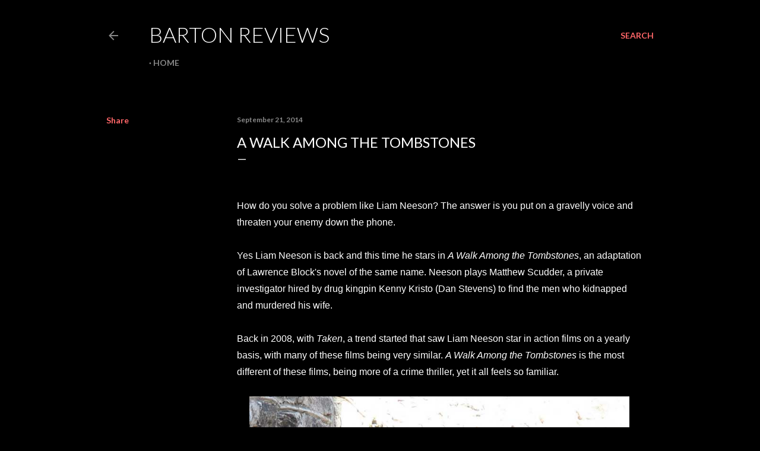

--- FILE ---
content_type: text/html; charset=UTF-8
request_url: http://www.bartonreviews.com/2014/09/a-walk-among-tombstones.html
body_size: 39944
content:
<!DOCTYPE html>
<html dir='ltr' lang='en-GB'>
<head>
<meta content='width=device-width, initial-scale=1' name='viewport'/>
<title>A WALK AMONG THE TOMBSTONES</title>
<meta content='text/html; charset=UTF-8' http-equiv='Content-Type'/>
<!-- Chrome, Firefox OS and Opera -->
<meta content='#000000' name='theme-color'/>
<!-- Windows Phone -->
<meta content='#000000' name='msapplication-navbutton-color'/>
<meta content='blogger' name='generator'/>
<link href='http://www.bartonreviews.com/favicon.ico' rel='icon' type='image/x-icon'/>
<link href='http://www.bartonreviews.com/2014/09/a-walk-among-tombstones.html' rel='canonical'/>
<link rel="alternate" type="application/atom+xml" title="Barton Reviews - Atom" href="http://www.bartonreviews.com/feeds/posts/default" />
<link rel="alternate" type="application/rss+xml" title="Barton Reviews - RSS" href="http://www.bartonreviews.com/feeds/posts/default?alt=rss" />
<link rel="service.post" type="application/atom+xml" title="Barton Reviews - Atom" href="https://www.blogger.com/feeds/4968318925036366341/posts/default" />

<link rel="alternate" type="application/atom+xml" title="Barton Reviews - Atom" href="http://www.bartonreviews.com/feeds/4157217696796134022/comments/default" />
<!--Can't find substitution for tag [blog.ieCssRetrofitLinks]-->
<link href='http://manlymovie.net/wp-content/uploads/2014/07/BtOigkqCEAAgn4a.jpg' rel='image_src'/>
<meta content='http://www.bartonreviews.com/2014/09/a-walk-among-tombstones.html' property='og:url'/>
<meta content='A WALK AMONG THE TOMBSTONES' property='og:title'/>
<meta content='     How do you solve a problem like Liam Neeson? The answer is you put on a gravelly voice and threaten your enemy down the phone.     Yes ...' property='og:description'/>
<meta content='https://lh3.googleusercontent.com/blogger_img_proxy/AEn0k_vWXa2N_nHfZS0Ae64xJ-5v9xHIB0TBrdQEob-7lQmFNy1MwEP6mc6Dz5k4tZAmOJJWrEvAnssl2o3eSiNbszhN1pcMy-PqsXYXhhJR79qrzo_WBAiT_0covEwTlYTIqHDWi_KNNxo=w1200-h630-p-k-no-nu' property='og:image'/>
<style type='text/css'>@font-face{font-family:'Lato';font-style:normal;font-weight:300;font-display:swap;src:url(//fonts.gstatic.com/s/lato/v25/S6u9w4BMUTPHh7USSwaPGQ3q5d0N7w.woff2)format('woff2');unicode-range:U+0100-02BA,U+02BD-02C5,U+02C7-02CC,U+02CE-02D7,U+02DD-02FF,U+0304,U+0308,U+0329,U+1D00-1DBF,U+1E00-1E9F,U+1EF2-1EFF,U+2020,U+20A0-20AB,U+20AD-20C0,U+2113,U+2C60-2C7F,U+A720-A7FF;}@font-face{font-family:'Lato';font-style:normal;font-weight:300;font-display:swap;src:url(//fonts.gstatic.com/s/lato/v25/S6u9w4BMUTPHh7USSwiPGQ3q5d0.woff2)format('woff2');unicode-range:U+0000-00FF,U+0131,U+0152-0153,U+02BB-02BC,U+02C6,U+02DA,U+02DC,U+0304,U+0308,U+0329,U+2000-206F,U+20AC,U+2122,U+2191,U+2193,U+2212,U+2215,U+FEFF,U+FFFD;}@font-face{font-family:'Lato';font-style:normal;font-weight:400;font-display:swap;src:url(//fonts.gstatic.com/s/lato/v25/S6uyw4BMUTPHjxAwXiWtFCfQ7A.woff2)format('woff2');unicode-range:U+0100-02BA,U+02BD-02C5,U+02C7-02CC,U+02CE-02D7,U+02DD-02FF,U+0304,U+0308,U+0329,U+1D00-1DBF,U+1E00-1E9F,U+1EF2-1EFF,U+2020,U+20A0-20AB,U+20AD-20C0,U+2113,U+2C60-2C7F,U+A720-A7FF;}@font-face{font-family:'Lato';font-style:normal;font-weight:400;font-display:swap;src:url(//fonts.gstatic.com/s/lato/v25/S6uyw4BMUTPHjx4wXiWtFCc.woff2)format('woff2');unicode-range:U+0000-00FF,U+0131,U+0152-0153,U+02BB-02BC,U+02C6,U+02DA,U+02DC,U+0304,U+0308,U+0329,U+2000-206F,U+20AC,U+2122,U+2191,U+2193,U+2212,U+2215,U+FEFF,U+FFFD;}@font-face{font-family:'Lato';font-style:normal;font-weight:700;font-display:swap;src:url(//fonts.gstatic.com/s/lato/v25/S6u9w4BMUTPHh6UVSwaPGQ3q5d0N7w.woff2)format('woff2');unicode-range:U+0100-02BA,U+02BD-02C5,U+02C7-02CC,U+02CE-02D7,U+02DD-02FF,U+0304,U+0308,U+0329,U+1D00-1DBF,U+1E00-1E9F,U+1EF2-1EFF,U+2020,U+20A0-20AB,U+20AD-20C0,U+2113,U+2C60-2C7F,U+A720-A7FF;}@font-face{font-family:'Lato';font-style:normal;font-weight:700;font-display:swap;src:url(//fonts.gstatic.com/s/lato/v25/S6u9w4BMUTPHh6UVSwiPGQ3q5d0.woff2)format('woff2');unicode-range:U+0000-00FF,U+0131,U+0152-0153,U+02BB-02BC,U+02C6,U+02DA,U+02DC,U+0304,U+0308,U+0329,U+2000-206F,U+20AC,U+2122,U+2191,U+2193,U+2212,U+2215,U+FEFF,U+FFFD;}</style>
<style id='page-skin-1' type='text/css'><!--
/*! normalize.css v3.0.1 | MIT License | git.io/normalize */html{font-family:sans-serif;-ms-text-size-adjust:100%;-webkit-text-size-adjust:100%}body{margin:0}article,aside,details,figcaption,figure,footer,header,hgroup,main,nav,section,summary{display:block}audio,canvas,progress,video{display:inline-block;vertical-align:baseline}audio:not([controls]){display:none;height:0}[hidden],template{display:none}a{background:transparent}a:active,a:hover{outline:0}abbr[title]{border-bottom:1px dotted}b,strong{font-weight:bold}dfn{font-style:italic}h1{font-size:2em;margin:.67em 0}mark{background:#ff0;color:#000}small{font-size:80%}sub,sup{font-size:75%;line-height:0;position:relative;vertical-align:baseline}sup{top:-0.5em}sub{bottom:-0.25em}img{border:0}svg:not(:root){overflow:hidden}figure{margin:1em 40px}hr{-moz-box-sizing:content-box;box-sizing:content-box;height:0}pre{overflow:auto}code,kbd,pre,samp{font-family:monospace,monospace;font-size:1em}button,input,optgroup,select,textarea{color:inherit;font:inherit;margin:0}button{overflow:visible}button,select{text-transform:none}button,html input[type="button"],input[type="reset"],input[type="submit"]{-webkit-appearance:button;cursor:pointer}button[disabled],html input[disabled]{cursor:default}button::-moz-focus-inner,input::-moz-focus-inner{border:0;padding:0}input{line-height:normal}input[type="checkbox"],input[type="radio"]{box-sizing:border-box;padding:0}input[type="number"]::-webkit-inner-spin-button,input[type="number"]::-webkit-outer-spin-button{height:auto}input[type="search"]{-webkit-appearance:textfield;-moz-box-sizing:content-box;-webkit-box-sizing:content-box;box-sizing:content-box}input[type="search"]::-webkit-search-cancel-button,input[type="search"]::-webkit-search-decoration{-webkit-appearance:none}fieldset{border:1px solid #c0c0c0;margin:0 2px;padding:.35em .625em .75em}legend{border:0;padding:0}textarea{overflow:auto}optgroup{font-weight:bold}table{border-collapse:collapse;border-spacing:0}td,th{padding:0}
/*!************************************************
* Blogger Template Style
* Name: Soho
**************************************************/
body{
overflow-wrap:break-word;
word-break:break-word;
word-wrap:break-word
}
.hidden{
display:none
}
.invisible{
visibility:hidden
}
.container::after,.float-container::after{
clear:both;
content:"";
display:table
}
.clearboth{
clear:both
}
#comments .comment .comment-actions,.subscribe-popup .FollowByEmail .follow-by-email-submit{
background:0 0;
border:0;
box-shadow:none;
color:#ff6668;
cursor:pointer;
font-size:14px;
font-weight:700;
outline:0;
text-decoration:none;
text-transform:uppercase;
width:auto
}
.dim-overlay{
background-color:rgba(0,0,0,.54);
height:100vh;
left:0;
position:fixed;
top:0;
width:100%
}
#sharing-dim-overlay{
background-color:transparent
}
input::-ms-clear{
display:none
}
.blogger-logo,.svg-icon-24.blogger-logo{
fill:#ff9800;
opacity:1
}
.loading-spinner-large{
-webkit-animation:mspin-rotate 1.568s infinite linear;
animation:mspin-rotate 1.568s infinite linear;
height:48px;
overflow:hidden;
position:absolute;
width:48px;
z-index:200
}
.loading-spinner-large>div{
-webkit-animation:mspin-revrot 5332ms infinite steps(4);
animation:mspin-revrot 5332ms infinite steps(4)
}
.loading-spinner-large>div>div{
-webkit-animation:mspin-singlecolor-large-film 1333ms infinite steps(81);
animation:mspin-singlecolor-large-film 1333ms infinite steps(81);
background-size:100%;
height:48px;
width:3888px
}
.mspin-black-large>div>div,.mspin-grey_54-large>div>div{
background-image:url(https://www.blogblog.com/indie/mspin_black_large.svg)
}
.mspin-white-large>div>div{
background-image:url(https://www.blogblog.com/indie/mspin_white_large.svg)
}
.mspin-grey_54-large{
opacity:.54
}
@-webkit-keyframes mspin-singlecolor-large-film{
from{
-webkit-transform:translateX(0);
transform:translateX(0)
}
to{
-webkit-transform:translateX(-3888px);
transform:translateX(-3888px)
}
}
@keyframes mspin-singlecolor-large-film{
from{
-webkit-transform:translateX(0);
transform:translateX(0)
}
to{
-webkit-transform:translateX(-3888px);
transform:translateX(-3888px)
}
}
@-webkit-keyframes mspin-rotate{
from{
-webkit-transform:rotate(0);
transform:rotate(0)
}
to{
-webkit-transform:rotate(360deg);
transform:rotate(360deg)
}
}
@keyframes mspin-rotate{
from{
-webkit-transform:rotate(0);
transform:rotate(0)
}
to{
-webkit-transform:rotate(360deg);
transform:rotate(360deg)
}
}
@-webkit-keyframes mspin-revrot{
from{
-webkit-transform:rotate(0);
transform:rotate(0)
}
to{
-webkit-transform:rotate(-360deg);
transform:rotate(-360deg)
}
}
@keyframes mspin-revrot{
from{
-webkit-transform:rotate(0);
transform:rotate(0)
}
to{
-webkit-transform:rotate(-360deg);
transform:rotate(-360deg)
}
}
.skip-navigation{
background-color:#fff;
box-sizing:border-box;
color:#000;
display:block;
height:0;
left:0;
line-height:50px;
overflow:hidden;
padding-top:0;
position:fixed;
text-align:center;
top:0;
-webkit-transition:box-shadow .3s,height .3s,padding-top .3s;
transition:box-shadow .3s,height .3s,padding-top .3s;
width:100%;
z-index:900
}
.skip-navigation:focus{
box-shadow:0 4px 5px 0 rgba(0,0,0,.14),0 1px 10px 0 rgba(0,0,0,.12),0 2px 4px -1px rgba(0,0,0,.2);
height:50px
}
#main{
outline:0
}
.main-heading{
position:absolute;
clip:rect(1px,1px,1px,1px);
padding:0;
border:0;
height:1px;
width:1px;
overflow:hidden
}
.Attribution{
margin-top:1em;
text-align:center
}
.Attribution .blogger img,.Attribution .blogger svg{
vertical-align:bottom
}
.Attribution .blogger img{
margin-right:.5em
}
.Attribution div{
line-height:24px;
margin-top:.5em
}
.Attribution .copyright,.Attribution .image-attribution{
font-size:.7em;
margin-top:1.5em
}
.BLOG_mobile_video_class{
display:none
}
.bg-photo{
background-attachment:scroll!important
}
body .CSS_LIGHTBOX{
z-index:900
}
.extendable .show-less,.extendable .show-more{
border-color:#ff6668;
color:#ff6668;
margin-top:8px
}
.extendable .show-less.hidden,.extendable .show-more.hidden{
display:none
}
.inline-ad{
display:none;
max-width:100%;
overflow:hidden
}
.adsbygoogle{
display:block
}
#cookieChoiceInfo{
bottom:0;
top:auto
}
iframe.b-hbp-video{
border:0
}
.post-body img{
max-width:100%
}
.post-body iframe{
max-width:100%
}
.post-body a[imageanchor="1"]{
display:inline-block
}
.byline{
margin-right:1em
}
.byline:last-child{
margin-right:0
}
.link-copied-dialog{
max-width:520px;
outline:0
}
.link-copied-dialog .modal-dialog-buttons{
margin-top:8px
}
.link-copied-dialog .goog-buttonset-default{
background:0 0;
border:0
}
.link-copied-dialog .goog-buttonset-default:focus{
outline:0
}
.paging-control-container{
margin-bottom:16px
}
.paging-control-container .paging-control{
display:inline-block
}
.paging-control-container .comment-range-text::after,.paging-control-container .paging-control{
color:#ff6668
}
.paging-control-container .comment-range-text,.paging-control-container .paging-control{
margin-right:8px
}
.paging-control-container .comment-range-text::after,.paging-control-container .paging-control::after{
content:"\b7";
cursor:default;
padding-left:8px;
pointer-events:none
}
.paging-control-container .comment-range-text:last-child::after,.paging-control-container .paging-control:last-child::after{
content:none
}
.byline.reactions iframe{
height:20px
}
.b-notification{
color:#000;
background-color:#fff;
border-bottom:solid 1px #000;
box-sizing:border-box;
padding:16px 32px;
text-align:center
}
.b-notification.visible{
-webkit-transition:margin-top .3s cubic-bezier(.4,0,.2,1);
transition:margin-top .3s cubic-bezier(.4,0,.2,1)
}
.b-notification.invisible{
position:absolute
}
.b-notification-close{
position:absolute;
right:8px;
top:8px
}
.no-posts-message{
line-height:40px;
text-align:center
}
@media screen and (max-width:1162px){
body.item-view .post-body a[imageanchor="1"][style*="float: left;"],body.item-view .post-body a[imageanchor="1"][style*="float: right;"]{
float:none!important;
clear:none!important
}
body.item-view .post-body a[imageanchor="1"] img{
display:block;
height:auto;
margin:0 auto
}
body.item-view .post-body>.separator:first-child>a[imageanchor="1"]:first-child{
margin-top:20px
}
.post-body a[imageanchor]{
display:block
}
body.item-view .post-body a[imageanchor="1"]{
margin-left:0!important;
margin-right:0!important
}
body.item-view .post-body a[imageanchor="1"]+a[imageanchor="1"]{
margin-top:16px
}
}
.item-control{
display:none
}
#comments{
border-top:1px dashed rgba(0,0,0,.54);
margin-top:20px;
padding:20px
}
#comments .comment-thread ol{
margin:0;
padding-left:0;
padding-left:0
}
#comments .comment .comment-replybox-single,#comments .comment-thread .comment-replies{
margin-left:60px
}
#comments .comment-thread .thread-count{
display:none
}
#comments .comment{
list-style-type:none;
padding:0 0 30px;
position:relative
}
#comments .comment .comment{
padding-bottom:8px
}
.comment .avatar-image-container{
position:absolute
}
.comment .avatar-image-container img{
border-radius:50%
}
.avatar-image-container svg,.comment .avatar-image-container .avatar-icon{
border-radius:50%;
border:solid 1px #ffffff;
box-sizing:border-box;
fill:#ffffff;
height:35px;
margin:0;
padding:7px;
width:35px
}
.comment .comment-block{
margin-top:10px;
margin-left:60px;
padding-bottom:0
}
#comments .comment-author-header-wrapper{
margin-left:40px
}
#comments .comment .thread-expanded .comment-block{
padding-bottom:20px
}
#comments .comment .comment-header .user,#comments .comment .comment-header .user a{
color:#ffffff;
font-style:normal;
font-weight:700
}
#comments .comment .comment-actions{
bottom:0;
margin-bottom:15px;
position:absolute
}
#comments .comment .comment-actions>*{
margin-right:8px
}
#comments .comment .comment-header .datetime{
bottom:0;
color:rgba(251,251,251,0.537);
display:inline-block;
font-size:13px;
font-style:italic;
margin-left:8px
}
#comments .comment .comment-footer .comment-timestamp a,#comments .comment .comment-header .datetime a{
color:rgba(251,251,251,0.537)
}
#comments .comment .comment-content,.comment .comment-body{
margin-top:12px;
word-break:break-word
}
.comment-body{
margin-bottom:12px
}
#comments.embed[data-num-comments="0"]{
border:0;
margin-top:0;
padding-top:0
}
#comments.embed[data-num-comments="0"] #comment-post-message,#comments.embed[data-num-comments="0"] div.comment-form>p,#comments.embed[data-num-comments="0"] p.comment-footer{
display:none
}
#comment-editor-src{
display:none
}
.comments .comments-content .loadmore.loaded{
max-height:0;
opacity:0;
overflow:hidden
}
.extendable .remaining-items{
height:0;
overflow:hidden;
-webkit-transition:height .3s cubic-bezier(.4,0,.2,1);
transition:height .3s cubic-bezier(.4,0,.2,1)
}
.extendable .remaining-items.expanded{
height:auto
}
.svg-icon-24,.svg-icon-24-button{
cursor:pointer;
height:24px;
width:24px;
min-width:24px
}
.touch-icon{
margin:-12px;
padding:12px
}
.touch-icon:active,.touch-icon:focus{
background-color:rgba(153,153,153,.4);
border-radius:50%
}
svg:not(:root).touch-icon{
overflow:visible
}
html[dir=rtl] .rtl-reversible-icon{
-webkit-transform:scaleX(-1);
-ms-transform:scaleX(-1);
transform:scaleX(-1)
}
.svg-icon-24-button,.touch-icon-button{
background:0 0;
border:0;
margin:0;
outline:0;
padding:0
}
.touch-icon-button .touch-icon:active,.touch-icon-button .touch-icon:focus{
background-color:transparent
}
.touch-icon-button:active .touch-icon,.touch-icon-button:focus .touch-icon{
background-color:rgba(153,153,153,.4);
border-radius:50%
}
.Profile .default-avatar-wrapper .avatar-icon{
border-radius:50%;
border:solid 1px #ffffff;
box-sizing:border-box;
fill:#ffffff;
margin:0
}
.Profile .individual .default-avatar-wrapper .avatar-icon{
padding:25px
}
.Profile .individual .avatar-icon,.Profile .individual .profile-img{
height:120px;
width:120px
}
.Profile .team .default-avatar-wrapper .avatar-icon{
padding:8px
}
.Profile .team .avatar-icon,.Profile .team .default-avatar-wrapper,.Profile .team .profile-img{
height:40px;
width:40px
}
.snippet-container{
margin:0;
position:relative;
overflow:hidden
}
.snippet-fade{
bottom:0;
box-sizing:border-box;
position:absolute;
width:96px
}
.snippet-fade{
right:0
}
.snippet-fade:after{
content:"\2026"
}
.snippet-fade:after{
float:right
}
.centered-top-container.sticky{
left:0;
position:fixed;
right:0;
top:0;
width:auto;
z-index:50;
-webkit-transition-property:opacity,-webkit-transform;
transition-property:opacity,-webkit-transform;
transition-property:transform,opacity;
transition-property:transform,opacity,-webkit-transform;
-webkit-transition-duration:.2s;
transition-duration:.2s;
-webkit-transition-timing-function:cubic-bezier(.4,0,.2,1);
transition-timing-function:cubic-bezier(.4,0,.2,1)
}
.centered-top-placeholder{
display:none
}
.collapsed-header .centered-top-placeholder{
display:block
}
.centered-top-container .Header .replaced h1,.centered-top-placeholder .Header .replaced h1{
display:none
}
.centered-top-container.sticky .Header .replaced h1{
display:block
}
.centered-top-container.sticky .Header .header-widget{
background:0 0
}
.centered-top-container.sticky .Header .header-image-wrapper{
display:none
}
.centered-top-container img,.centered-top-placeholder img{
max-width:100%
}
.collapsible{
-webkit-transition:height .3s cubic-bezier(.4,0,.2,1);
transition:height .3s cubic-bezier(.4,0,.2,1)
}
.collapsible,.collapsible>summary{
display:block;
overflow:hidden
}
.collapsible>:not(summary){
display:none
}
.collapsible[open]>:not(summary){
display:block
}
.collapsible:focus,.collapsible>summary:focus{
outline:0
}
.collapsible>summary{
cursor:pointer;
display:block;
padding:0
}
.collapsible:focus>summary,.collapsible>summary:focus{
background-color:transparent
}
.collapsible>summary::-webkit-details-marker{
display:none
}
.collapsible-title{
-webkit-box-align:center;
-webkit-align-items:center;
-ms-flex-align:center;
align-items:center;
display:-webkit-box;
display:-webkit-flex;
display:-ms-flexbox;
display:flex
}
.collapsible-title .title{
-webkit-box-flex:1;
-webkit-flex:1 1 auto;
-ms-flex:1 1 auto;
flex:1 1 auto;
-webkit-box-ordinal-group:1;
-webkit-order:0;
-ms-flex-order:0;
order:0;
overflow:hidden;
text-overflow:ellipsis;
white-space:nowrap
}
.collapsible-title .chevron-down,.collapsible[open] .collapsible-title .chevron-up{
display:block
}
.collapsible-title .chevron-up,.collapsible[open] .collapsible-title .chevron-down{
display:none
}
.flat-button{
cursor:pointer;
display:inline-block;
font-weight:700;
text-transform:uppercase;
border-radius:2px;
padding:8px;
margin:-8px
}
.flat-icon-button{
background:0 0;
border:0;
margin:0;
outline:0;
padding:0;
margin:-12px;
padding:12px;
cursor:pointer;
box-sizing:content-box;
display:inline-block;
line-height:0
}
.flat-icon-button,.flat-icon-button .splash-wrapper{
border-radius:50%
}
.flat-icon-button .splash.animate{
-webkit-animation-duration:.3s;
animation-duration:.3s
}
.overflowable-container{
max-height:28px;
overflow:hidden;
position:relative
}
.overflow-button{
cursor:pointer
}
#overflowable-dim-overlay{
background:0 0
}
.overflow-popup{
box-shadow:0 2px 2px 0 rgba(0,0,0,.14),0 3px 1px -2px rgba(0,0,0,.2),0 1px 5px 0 rgba(0,0,0,.12);
background-color:#000000;
left:0;
max-width:calc(100% - 32px);
position:absolute;
top:0;
visibility:hidden;
z-index:101
}
.overflow-popup ul{
list-style:none
}
.overflow-popup .tabs li,.overflow-popup li{
display:block;
height:auto
}
.overflow-popup .tabs li{
padding-left:0;
padding-right:0
}
.overflow-button.hidden,.overflow-popup .tabs li.hidden,.overflow-popup li.hidden{
display:none
}
.search{
display:-webkit-box;
display:-webkit-flex;
display:-ms-flexbox;
display:flex;
line-height:24px;
width:24px
}
.search.focused{
width:100%
}
.search.focused .section{
width:100%
}
.search form{
z-index:101
}
.search h3{
display:none
}
.search form{
display:-webkit-box;
display:-webkit-flex;
display:-ms-flexbox;
display:flex;
-webkit-box-flex:1;
-webkit-flex:1 0 0;
-ms-flex:1 0 0px;
flex:1 0 0;
border-bottom:solid 1px transparent;
padding-bottom:8px
}
.search form>*{
display:none
}
.search.focused form>*{
display:block
}
.search .search-input label{
display:none
}
.centered-top-placeholder.cloned .search form{
z-index:30
}
.search.focused form{
border-color:rgba(251,251,251,0.537);
position:relative;
width:auto
}
.collapsed-header .centered-top-container .search.focused form{
border-bottom-color:transparent
}
.search-expand{
-webkit-box-flex:0;
-webkit-flex:0 0 auto;
-ms-flex:0 0 auto;
flex:0 0 auto
}
.search-expand-text{
display:none
}
.search-close{
display:inline;
vertical-align:middle
}
.search-input{
-webkit-box-flex:1;
-webkit-flex:1 0 1px;
-ms-flex:1 0 1px;
flex:1 0 1px
}
.search-input input{
background:0 0;
border:0;
box-sizing:border-box;
color:rgba(251,251,251,0.537);
display:inline-block;
outline:0;
width:calc(100% - 48px)
}
.search-input input.no-cursor{
color:transparent;
text-shadow:0 0 0 rgba(251,251,251,0.537)
}
.collapsed-header .centered-top-container .search-action,.collapsed-header .centered-top-container .search-input input{
color:rgba(251,251,251,0.537)
}
.collapsed-header .centered-top-container .search-input input.no-cursor{
color:transparent;
text-shadow:0 0 0 rgba(251,251,251,0.537)
}
.collapsed-header .centered-top-container .search-input input.no-cursor:focus,.search-input input.no-cursor:focus{
outline:0
}
.search-focused>*{
visibility:hidden
}
.search-focused .search,.search-focused .search-icon{
visibility:visible
}
.search.focused .search-action{
display:block
}
.search.focused .search-action:disabled{
opacity:.3
}
.widget.Sharing .sharing-button{
display:none
}
.widget.Sharing .sharing-buttons li{
padding:0
}
.widget.Sharing .sharing-buttons li span{
display:none
}
.post-share-buttons{
position:relative
}
.centered-bottom .share-buttons .svg-icon-24,.share-buttons .svg-icon-24{
fill:#ffffff
}
.sharing-open.touch-icon-button:active .touch-icon,.sharing-open.touch-icon-button:focus .touch-icon{
background-color:transparent
}
.share-buttons{
background-color:#000000;
border-radius:2px;
box-shadow:0 2px 2px 0 rgba(0,0,0,.14),0 3px 1px -2px rgba(0,0,0,.2),0 1px 5px 0 rgba(0,0,0,.12);
color:#ffffff;
list-style:none;
margin:0;
padding:8px 0;
position:absolute;
top:-11px;
min-width:200px;
z-index:101
}
.share-buttons.hidden{
display:none
}
.sharing-button{
background:0 0;
border:0;
margin:0;
outline:0;
padding:0;
cursor:pointer
}
.share-buttons li{
margin:0;
height:48px
}
.share-buttons li:last-child{
margin-bottom:0
}
.share-buttons li .sharing-platform-button{
box-sizing:border-box;
cursor:pointer;
display:block;
height:100%;
margin-bottom:0;
padding:0 16px;
position:relative;
width:100%
}
.share-buttons li .sharing-platform-button:focus,.share-buttons li .sharing-platform-button:hover{
background-color:rgba(128,128,128,.1);
outline:0
}
.share-buttons li svg[class*=" sharing-"],.share-buttons li svg[class^=sharing-]{
position:absolute;
top:10px
}
.share-buttons li span.sharing-platform-button{
position:relative;
top:0
}
.share-buttons li .platform-sharing-text{
display:block;
font-size:16px;
line-height:48px;
white-space:nowrap
}
.share-buttons li .platform-sharing-text{
margin-left:56px
}
.sidebar-container{
background-color:#f7f7f7;
max-width:284px;
overflow-y:auto;
-webkit-transition-property:-webkit-transform;
transition-property:-webkit-transform;
transition-property:transform;
transition-property:transform,-webkit-transform;
-webkit-transition-duration:.3s;
transition-duration:.3s;
-webkit-transition-timing-function:cubic-bezier(0,0,.2,1);
transition-timing-function:cubic-bezier(0,0,.2,1);
width:284px;
z-index:101;
-webkit-overflow-scrolling:touch
}
.sidebar-container .navigation{
line-height:0;
padding:16px
}
.sidebar-container .sidebar-back{
cursor:pointer
}
.sidebar-container .widget{
background:0 0;
margin:0 16px;
padding:16px 0
}
.sidebar-container .widget .title{
color:rgba(251,251,251,0.537);
margin:0
}
.sidebar-container .widget ul{
list-style:none;
margin:0;
padding:0
}
.sidebar-container .widget ul ul{
margin-left:1em
}
.sidebar-container .widget li{
font-size:16px;
line-height:normal
}
.sidebar-container .widget+.widget{
border-top:1px dashed rgba(251,251,251,0.537)
}
.BlogArchive li{
margin:16px 0
}
.BlogArchive li:last-child{
margin-bottom:0
}
.Label li a{
display:inline-block
}
.BlogArchive .post-count,.Label .label-count{
float:right;
margin-left:.25em
}
.BlogArchive .post-count::before,.Label .label-count::before{
content:"("
}
.BlogArchive .post-count::after,.Label .label-count::after{
content:")"
}
.widget.Translate .skiptranslate>div{
display:block!important
}
.widget.Profile .profile-link{
display:-webkit-box;
display:-webkit-flex;
display:-ms-flexbox;
display:flex
}
.widget.Profile .team-member .default-avatar-wrapper,.widget.Profile .team-member .profile-img{
-webkit-box-flex:0;
-webkit-flex:0 0 auto;
-ms-flex:0 0 auto;
flex:0 0 auto;
margin-right:1em
}
.widget.Profile .individual .profile-link{
-webkit-box-orient:vertical;
-webkit-box-direction:normal;
-webkit-flex-direction:column;
-ms-flex-direction:column;
flex-direction:column
}
.widget.Profile .team .profile-link .profile-name{
-webkit-align-self:center;
-ms-flex-item-align:center;
align-self:center;
display:block;
-webkit-box-flex:1;
-webkit-flex:1 1 auto;
-ms-flex:1 1 auto;
flex:1 1 auto
}
.dim-overlay{
background-color:rgba(0,0,0,.54);
z-index:100
}
body.sidebar-visible{
overflow-y:hidden
}
@media screen and (max-width:1439px){
.sidebar-container{
bottom:0;
position:fixed;
top:0;
left:0;
right:auto
}
.sidebar-container.sidebar-invisible{
-webkit-transition-timing-function:cubic-bezier(.4,0,.6,1);
transition-timing-function:cubic-bezier(.4,0,.6,1)
}
html[dir=ltr] .sidebar-container.sidebar-invisible{
-webkit-transform:translateX(-284px);
-ms-transform:translateX(-284px);
transform:translateX(-284px)
}
html[dir=rtl] .sidebar-container.sidebar-invisible{
-webkit-transform:translateX(284px);
-ms-transform:translateX(284px);
transform:translateX(284px)
}
}
@media screen and (min-width:1440px){
.sidebar-container{
position:absolute;
top:0;
left:0;
right:auto
}
.sidebar-container .navigation{
display:none
}
}
.dialog{
box-shadow:0 2px 2px 0 rgba(0,0,0,.14),0 3px 1px -2px rgba(0,0,0,.2),0 1px 5px 0 rgba(0,0,0,.12);
background:#000000;
box-sizing:border-box;
color:#ffffff;
padding:30px;
position:fixed;
text-align:center;
width:calc(100% - 24px);
z-index:101
}
.dialog input[type=email],.dialog input[type=text]{
background-color:transparent;
border:0;
border-bottom:solid 1px rgba(255,255,255,.12);
color:#ffffff;
display:block;
font-family:Lato, sans-serif;
font-size:16px;
line-height:24px;
margin:auto;
padding-bottom:7px;
outline:0;
text-align:center;
width:100%
}
.dialog input[type=email]::-webkit-input-placeholder,.dialog input[type=text]::-webkit-input-placeholder{
color:#ffffff
}
.dialog input[type=email]::-moz-placeholder,.dialog input[type=text]::-moz-placeholder{
color:#ffffff
}
.dialog input[type=email]:-ms-input-placeholder,.dialog input[type=text]:-ms-input-placeholder{
color:#ffffff
}
.dialog input[type=email]::-ms-input-placeholder,.dialog input[type=text]::-ms-input-placeholder{
color:#ffffff
}
.dialog input[type=email]::placeholder,.dialog input[type=text]::placeholder{
color:#ffffff
}
.dialog input[type=email]:focus,.dialog input[type=text]:focus{
border-bottom:solid 2px #ff6668;
padding-bottom:6px
}
.dialog input.no-cursor{
color:transparent;
text-shadow:0 0 0 #ffffff
}
.dialog input.no-cursor:focus{
outline:0
}
.dialog input.no-cursor:focus{
outline:0
}
.dialog input[type=submit]{
font-family:Lato, sans-serif
}
.dialog .goog-buttonset-default{
color:#ff6668
}
.subscribe-popup{
max-width:364px
}
.subscribe-popup h3{
color:#ffffff;
font-size:1.8em;
margin-top:0
}
.subscribe-popup .FollowByEmail h3{
display:none
}
.subscribe-popup .FollowByEmail .follow-by-email-submit{
color:#ff6668;
display:inline-block;
margin:0 auto;
margin-top:24px;
width:auto;
white-space:normal
}
.subscribe-popup .FollowByEmail .follow-by-email-submit:disabled{
cursor:default;
opacity:.3
}
@media (max-width:800px){
.blog-name div.widget.Subscribe{
margin-bottom:16px
}
body.item-view .blog-name div.widget.Subscribe{
margin:8px auto 16px auto;
width:100%
}
}
body#layout .bg-photo,body#layout .bg-photo-overlay{
display:none
}
body#layout .page_body{
padding:0;
position:relative;
top:0
}
body#layout .page{
display:inline-block;
left:inherit;
position:relative;
vertical-align:top;
width:540px
}
body#layout .centered{
max-width:954px
}
body#layout .navigation{
display:none
}
body#layout .sidebar-container{
display:inline-block;
width:40%
}
body#layout .hamburger-menu,body#layout .search{
display:none
}
body{
background-color:#000000;
color:#ffffff;
font:normal 400 20px Lato, sans-serif;
height:100%;
margin:0;
min-height:100vh
}
h1,h2,h3,h4,h5,h6{
font-weight:400
}
a{
color:#ff6668;
text-decoration:none
}
.dim-overlay{
z-index:100
}
body.sidebar-visible .page_body{
overflow-y:scroll
}
.widget .title{
color:rgba(251,251,251,0.537);
font:normal 700 12px Lato, sans-serif
}
.extendable .show-less,.extendable .show-more{
color:#ff6668;
font:normal 700 12px Lato, sans-serif;
margin:12px -8px 0 -8px;
text-transform:uppercase
}
.footer .widget,.main .widget{
margin:50px 0
}
.main .widget .title{
text-transform:uppercase
}
.inline-ad{
display:block;
margin-top:50px
}
.adsbygoogle{
text-align:center
}
.page_body{
display:-webkit-box;
display:-webkit-flex;
display:-ms-flexbox;
display:flex;
-webkit-box-orient:vertical;
-webkit-box-direction:normal;
-webkit-flex-direction:column;
-ms-flex-direction:column;
flex-direction:column;
min-height:100vh;
position:relative;
z-index:20
}
.page_body>*{
-webkit-box-flex:0;
-webkit-flex:0 0 auto;
-ms-flex:0 0 auto;
flex:0 0 auto
}
.page_body>#footer{
margin-top:auto
}
.centered-bottom,.centered-top{
margin:0 32px;
max-width:100%
}
.centered-top{
padding-bottom:12px;
padding-top:12px
}
.sticky .centered-top{
padding-bottom:0;
padding-top:0
}
.centered-top-container,.centered-top-placeholder{
background:#000000
}
.centered-top{
display:-webkit-box;
display:-webkit-flex;
display:-ms-flexbox;
display:flex;
-webkit-flex-wrap:wrap;
-ms-flex-wrap:wrap;
flex-wrap:wrap;
-webkit-box-pack:justify;
-webkit-justify-content:space-between;
-ms-flex-pack:justify;
justify-content:space-between;
position:relative
}
.sticky .centered-top{
-webkit-flex-wrap:nowrap;
-ms-flex-wrap:nowrap;
flex-wrap:nowrap
}
.centered-top-container .svg-icon-24,.centered-top-placeholder .svg-icon-24{
fill:rgba(251,251,251,0.537)
}
.back-button-container,.hamburger-menu-container{
-webkit-box-flex:0;
-webkit-flex:0 0 auto;
-ms-flex:0 0 auto;
flex:0 0 auto;
height:48px;
-webkit-box-ordinal-group:2;
-webkit-order:1;
-ms-flex-order:1;
order:1
}
.sticky .back-button-container,.sticky .hamburger-menu-container{
-webkit-box-ordinal-group:2;
-webkit-order:1;
-ms-flex-order:1;
order:1
}
.back-button,.hamburger-menu,.search-expand-icon{
cursor:pointer;
margin-top:0
}
.search{
-webkit-box-align:start;
-webkit-align-items:flex-start;
-ms-flex-align:start;
align-items:flex-start;
-webkit-box-flex:0;
-webkit-flex:0 0 auto;
-ms-flex:0 0 auto;
flex:0 0 auto;
height:48px;
margin-left:24px;
-webkit-box-ordinal-group:4;
-webkit-order:3;
-ms-flex-order:3;
order:3
}
.search,.search.focused{
width:auto
}
.search.focused{
position:static
}
.sticky .search{
display:none;
-webkit-box-ordinal-group:5;
-webkit-order:4;
-ms-flex-order:4;
order:4
}
.search .section{
right:0;
margin-top:12px;
position:absolute;
top:12px;
width:0
}
.sticky .search .section{
top:0
}
.search-expand{
background:0 0;
border:0;
margin:0;
outline:0;
padding:0;
color:#ff6668;
cursor:pointer;
-webkit-box-flex:0;
-webkit-flex:0 0 auto;
-ms-flex:0 0 auto;
flex:0 0 auto;
font:normal 700 12px Lato, sans-serif;
text-transform:uppercase;
word-break:normal
}
.search.focused .search-expand{
visibility:hidden
}
.search .dim-overlay{
background:0 0
}
.search.focused .section{
max-width:400px
}
.search.focused form{
border-color:rgba(251,251,251,0.537);
height:24px
}
.search.focused .search-input{
display:-webkit-box;
display:-webkit-flex;
display:-ms-flexbox;
display:flex;
-webkit-box-flex:1;
-webkit-flex:1 1 auto;
-ms-flex:1 1 auto;
flex:1 1 auto
}
.search-input input{
-webkit-box-flex:1;
-webkit-flex:1 1 auto;
-ms-flex:1 1 auto;
flex:1 1 auto;
font:normal 700 16px Lato, sans-serif
}
.search input[type=submit]{
display:none
}
.subscribe-section-container{
-webkit-box-flex:1;
-webkit-flex:1 0 auto;
-ms-flex:1 0 auto;
flex:1 0 auto;
margin-left:24px;
-webkit-box-ordinal-group:3;
-webkit-order:2;
-ms-flex-order:2;
order:2;
text-align:right
}
.sticky .subscribe-section-container{
-webkit-box-flex:0;
-webkit-flex:0 0 auto;
-ms-flex:0 0 auto;
flex:0 0 auto;
-webkit-box-ordinal-group:4;
-webkit-order:3;
-ms-flex-order:3;
order:3
}
.subscribe-button{
background:0 0;
border:0;
margin:0;
outline:0;
padding:0;
color:#ff6668;
cursor:pointer;
display:inline-block;
font:normal 700 12px Lato, sans-serif;
line-height:48px;
margin:0;
text-transform:uppercase;
word-break:normal
}
.subscribe-popup h3{
color:rgba(251,251,251,0.537);
font:normal 700 12px Lato, sans-serif;
margin-bottom:24px;
text-transform:uppercase
}
.subscribe-popup div.widget.FollowByEmail .follow-by-email-address{
color:#ffffff;
font:normal 700 12px Lato, sans-serif
}
.subscribe-popup div.widget.FollowByEmail .follow-by-email-submit{
color:#ff6668;
font:normal 700 12px Lato, sans-serif;
margin-top:24px;
text-transform:uppercase
}
.blog-name{
-webkit-box-flex:1;
-webkit-flex:1 1 100%;
-ms-flex:1 1 100%;
flex:1 1 100%;
-webkit-box-ordinal-group:5;
-webkit-order:4;
-ms-flex-order:4;
order:4;
overflow:hidden
}
.sticky .blog-name{
-webkit-box-flex:1;
-webkit-flex:1 1 auto;
-ms-flex:1 1 auto;
flex:1 1 auto;
margin:0 12px;
-webkit-box-ordinal-group:3;
-webkit-order:2;
-ms-flex-order:2;
order:2
}
body.search-view .centered-top.search-focused .blog-name{
display:none
}
.widget.Header h1{
font:normal 300 18px Lato, sans-serif;
margin:0;
text-transform:uppercase
}
.widget.Header h1,.widget.Header h1 a{
color:#ffffff
}
.widget.Header p{
color:rgba(251,251,251,0.537);
font:normal 400 12px Lato, sans-serif;
line-height:1.7
}
.sticky .widget.Header h1{
font-size:16px;
line-height:48px;
overflow:hidden;
overflow-wrap:normal;
text-overflow:ellipsis;
white-space:nowrap;
word-wrap:normal
}
.sticky .widget.Header p{
display:none
}
.sticky{
box-shadow:0 1px 3px rgba(0,0,0,0.098)
}
#page_list_top .widget.PageList{
font:normal 700 14px Lato, sans-serif;
line-height:28px
}
#page_list_top .widget.PageList .title{
display:none
}
#page_list_top .widget.PageList .overflowable-contents{
overflow:hidden
}
#page_list_top .widget.PageList .overflowable-contents ul{
list-style:none;
margin:0;
padding:0
}
#page_list_top .widget.PageList .overflow-popup ul{
list-style:none;
margin:0;
padding:0 20px
}
#page_list_top .widget.PageList .overflowable-contents li{
display:inline-block
}
#page_list_top .widget.PageList .overflowable-contents li.hidden{
display:none
}
#page_list_top .widget.PageList .overflowable-contents li:not(:first-child):before{
color:rgba(251,251,251,0.537);
content:"\b7"
}
#page_list_top .widget.PageList .overflow-button a,#page_list_top .widget.PageList .overflow-popup li a,#page_list_top .widget.PageList .overflowable-contents li a{
color:rgba(251,251,251,0.537);
font:normal 700 14px Lato, sans-serif;
line-height:28px;
text-transform:uppercase
}
#page_list_top .widget.PageList .overflow-popup li.selected a,#page_list_top .widget.PageList .overflowable-contents li.selected a{
color:rgba(251,251,251,0.537);
font:normal 700 14px Lato, sans-serif;
line-height:28px
}
#page_list_top .widget.PageList .overflow-button{
display:inline
}
.sticky #page_list_top{
display:none
}
body.homepage-view .hero-image.has-image{
background:#9e090b url(https://themes.googleusercontent.com/image?id=1boR97_H6UQaN1T-UDoOA5RZ3VHSD15X6Ah6l4I5cXbUkypGjXGLF-rNXu9nFHI0MIjO2) no-repeat fixed top center /* Credit: i-bob (http://www.istockphoto.com/portfolio/i-bob?platform=blogger) */;
background-attachment:scroll;
background-color:#000000;
background-size:cover;
height:62.5vw;
max-height:75vh;
min-height:200px;
width:100%
}
.post-filter-message{
background-color:#ff6668;
color:rgba(0,0,0,0.537);
display:-webkit-box;
display:-webkit-flex;
display:-ms-flexbox;
display:flex;
-webkit-flex-wrap:wrap;
-ms-flex-wrap:wrap;
flex-wrap:wrap;
font:normal 700 12px Lato, sans-serif;
-webkit-box-pack:justify;
-webkit-justify-content:space-between;
-ms-flex-pack:justify;
justify-content:space-between;
margin-top:50px;
padding:18px
}
.post-filter-message .message-container{
-webkit-box-flex:1;
-webkit-flex:1 1 auto;
-ms-flex:1 1 auto;
flex:1 1 auto;
min-width:0
}
.post-filter-message .home-link-container{
-webkit-box-flex:0;
-webkit-flex:0 0 auto;
-ms-flex:0 0 auto;
flex:0 0 auto
}
.post-filter-message .search-label,.post-filter-message .search-query{
color:rgba(0,0,0,0.867);
font:normal 700 12px Lato, sans-serif;
text-transform:uppercase
}
.post-filter-message .home-link,.post-filter-message .home-link a{
color:rgba(0,0,0,0.867);
font:normal 700 12px Lato, sans-serif;
text-transform:uppercase
}
.widget.FeaturedPost .thumb.hero-thumb{
background-position:center;
background-size:cover;
height:360px
}
.widget.FeaturedPost .featured-post-snippet:before{
content:"\2014"
}
.snippet-container,.snippet-fade{
font:normal 400 14px Lato, sans-serif;
line-height:23.8px
}
.snippet-container{
max-height:166.6px;
overflow:hidden
}
.snippet-fade{
background:-webkit-linear-gradient(left,#000000 0,#000000 20%,rgba(0, 0, 0, 0) 100%);
background:linear-gradient(to left,#000000 0,#000000 20%,rgba(0, 0, 0, 0) 100%);
color:#ffffff
}
.post-sidebar{
display:none
}
.widget.Blog .blog-posts .post-outer-container{
width:100%
}
.no-posts{
text-align:center
}
body.feed-view .widget.Blog .blog-posts .post-outer-container,body.item-view .widget.Blog .blog-posts .post-outer{
margin-bottom:50px
}
.widget.Blog .post.no-featured-image,.widget.PopularPosts .post.no-featured-image{
background-color:#ff6668;
padding:30px
}
.widget.Blog .post>.post-share-buttons-top{
right:0;
position:absolute;
top:0
}
.widget.Blog .post>.post-share-buttons-bottom{
bottom:0;
right:0;
position:absolute
}
.blog-pager{
text-align:right
}
.blog-pager a{
color:#ff6668;
font:normal 700 12px Lato, sans-serif;
text-transform:uppercase
}
.blog-pager .blog-pager-newer-link,.blog-pager .home-link{
display:none
}
.post-title{
font:normal 400 20px Lato, sans-serif;
margin:0;
text-transform:uppercase
}
.post-title,.post-title a{
color:#ffffff
}
.post.no-featured-image .post-title,.post.no-featured-image .post-title a{
color:rgba(0,0,0,0.867)
}
body.item-view .post-body-container:before{
content:"\2014"
}
.post-body{
color:#ffffff;
font:normal 400 14px Lato, sans-serif;
line-height:1.7
}
.post-body blockquote{
color:#ffffff;
font:normal 700 16px Lato, sans-serif;
line-height:1.7;
margin-left:0;
margin-right:0
}
.post-body img{
height:auto;
max-width:100%
}
.post-body .tr-caption{
color:#ffffff;
font:normal 400 16px Lato, sans-serif;
line-height:1.7
}
.snippet-thumbnail{
position:relative
}
.snippet-thumbnail .post-header{
background:#000000;
bottom:0;
margin-bottom:0;
padding-right:15px;
padding-bottom:5px;
padding-top:5px;
position:absolute
}
.snippet-thumbnail img{
width:100%
}
.post-footer,.post-header{
margin:8px 0
}
body.item-view .widget.Blog .post-header{
margin:0 0 16px 0
}
body.item-view .widget.Blog .post-footer{
margin:50px 0 0 0
}
.widget.FeaturedPost .post-footer{
display:-webkit-box;
display:-webkit-flex;
display:-ms-flexbox;
display:flex;
-webkit-flex-wrap:wrap;
-ms-flex-wrap:wrap;
flex-wrap:wrap;
-webkit-box-pack:justify;
-webkit-justify-content:space-between;
-ms-flex-pack:justify;
justify-content:space-between
}
.widget.FeaturedPost .post-footer>*{
-webkit-box-flex:0;
-webkit-flex:0 1 auto;
-ms-flex:0 1 auto;
flex:0 1 auto
}
.widget.FeaturedPost .post-footer,.widget.FeaturedPost .post-footer a,.widget.FeaturedPost .post-footer button{
line-height:1.7
}
.jump-link{
margin:-8px
}
.post-header,.post-header a,.post-header button{
color:rgba(251,251,251,0.537);
font:normal 700 12px Lato, sans-serif
}
.post.no-featured-image .post-header,.post.no-featured-image .post-header a,.post.no-featured-image .post-header button{
color:rgba(0,0,0,0.537)
}
.post-footer,.post-footer a,.post-footer button{
color:#ff6668;
font:normal 700 12px Lato, sans-serif
}
.post.no-featured-image .post-footer,.post.no-featured-image .post-footer a,.post.no-featured-image .post-footer button{
color:rgba(0,0,0,0.867)
}
body.item-view .post-footer-line{
line-height:2.3
}
.byline{
display:inline-block
}
.byline .flat-button{
text-transform:none
}
.post-header .byline:not(:last-child):after{
content:"\b7"
}
.post-header .byline:not(:last-child){
margin-right:0
}
.byline.post-labels a{
display:inline-block;
word-break:break-all
}
.byline.post-labels a:not(:last-child):after{
content:","
}
.byline.reactions .reactions-label{
line-height:22px;
vertical-align:top
}
.post-share-buttons{
margin-left:0
}
.share-buttons{
background-color:#000000;
border-radius:0;
box-shadow:0 1px 1px 1px rgba(0,0,0,0.098);
color:rgba(251,251,251,0.867);
font:normal 400 16px Lato, sans-serif
}
.share-buttons .svg-icon-24{
fill:#ff6668
}
#comment-holder .continue{
display:none
}
#comment-editor{
margin-bottom:20px;
margin-top:20px
}
.widget.Attribution,.widget.Attribution .copyright,.widget.Attribution .copyright a,.widget.Attribution .image-attribution,.widget.Attribution .image-attribution a,.widget.Attribution a{
color:rgba(251,251,251,0.537);
font:normal 700 12px Lato, sans-serif
}
.widget.Attribution svg{
fill:rgba(251,251,251,0.537)
}
.widget.Attribution .blogger a{
display:-webkit-box;
display:-webkit-flex;
display:-ms-flexbox;
display:flex;
-webkit-align-content:center;
-ms-flex-line-pack:center;
align-content:center;
-webkit-box-pack:center;
-webkit-justify-content:center;
-ms-flex-pack:center;
justify-content:center;
line-height:24px
}
.widget.Attribution .blogger svg{
margin-right:8px
}
.widget.Profile ul{
list-style:none;
padding:0
}
.widget.Profile .individual .default-avatar-wrapper,.widget.Profile .individual .profile-img{
border-radius:50%;
display:inline-block;
height:120px;
width:120px
}
.widget.Profile .individual .profile-data a,.widget.Profile .team .profile-name{
color:#ffffff;
font:normal bold 20px Arial, Tahoma, Helvetica, FreeSans, sans-serif;
text-transform:none
}
.widget.Profile .individual dd{
color:#ffffff;
font:normal 400 20px Lato, sans-serif;
margin:0 auto
}
.widget.Profile .individual .profile-link,.widget.Profile .team .visit-profile{
color:#ff6668;
font:normal 700 12px Lato, sans-serif;
text-transform:uppercase
}
.widget.Profile .team .default-avatar-wrapper,.widget.Profile .team .profile-img{
border-radius:50%;
float:left;
height:40px;
width:40px
}
.widget.Profile .team .profile-link .profile-name-wrapper{
-webkit-box-flex:1;
-webkit-flex:1 1 auto;
-ms-flex:1 1 auto;
flex:1 1 auto
}
.widget.Label li,.widget.Label span.label-size{
color:#ff6668;
display:inline-block;
font:normal 700 12px Lato, sans-serif;
word-break:break-all
}
.widget.Label li:not(:last-child):after,.widget.Label span.label-size:not(:last-child):after{
content:","
}
.widget.PopularPosts .post{
margin-bottom:50px
}
body.item-view #sidebar .widget.PopularPosts{
margin-left:40px;
width:inherit
}
#comments{
border-top:none;
padding:0
}
#comments .comment .comment-footer,#comments .comment .comment-header,#comments .comment .comment-header .datetime,#comments .comment .comment-header .datetime a{
color:rgba(251,251,251,0.537);
font:normal 700 12px Lato, sans-serif
}
#comments .comment .comment-author,#comments .comment .comment-author a,#comments .comment .comment-header .user,#comments .comment .comment-header .user a{
color:#ffffff;
font:normal 700 12px Lato, sans-serif
}
#comments .comment .comment-body,#comments .comment .comment-content{
color:#ffffff;
font:normal 400 16px Lato, sans-serif
}
#comments .comment .comment-actions,#comments .footer,#comments .footer a,#comments .loadmore,#comments .paging-control{
color:#ff6668;
font:normal 700 12px Lato, sans-serif;
text-transform:uppercase
}
#commentsHolder{
border-bottom:none;
border-top:none
}
#comments .comment-form h4{
position:absolute;
clip:rect(1px,1px,1px,1px);
padding:0;
border:0;
height:1px;
width:1px;
overflow:hidden
}
.sidebar-container{
background-color:#000000;
color:rgba(251,251,251,0.537);
font:normal 700 14px Lato, sans-serif;
min-height:100%
}
html[dir=ltr] .sidebar-container{
box-shadow:1px 0 3px rgba(0,0,0,0.098)
}
html[dir=rtl] .sidebar-container{
box-shadow:-1px 0 3px rgba(0,0,0,0.098)
}
.sidebar-container a{
color:#ff6668
}
.sidebar-container .svg-icon-24{
fill:rgba(251,251,251,0.537)
}
.sidebar-container .widget{
margin:0;
margin-left:40px;
padding:40px;
padding-left:0
}
.sidebar-container .widget+.widget{
border-top:1px solid rgba(251,251,251,0.537)
}
.sidebar-container .widget .title{
color:rgba(251,251,251,0.537);
font:normal 700 16px Lato, sans-serif
}
.sidebar-container .widget ul li,.sidebar-container .widget.BlogArchive #ArchiveList li{
font:normal 700 14px Lato, sans-serif;
margin:1em 0 0 0
}
.sidebar-container .BlogArchive .post-count,.sidebar-container .Label .label-count{
float:none
}
.sidebar-container .Label li a{
display:inline
}
.sidebar-container .widget.Profile .default-avatar-wrapper .avatar-icon{
border-color:#ffffff;
fill:#ffffff
}
.sidebar-container .widget.Profile .individual{
text-align:center
}
.sidebar-container .widget.Profile .individual dd:before{
content:"\2014";
display:block
}
.sidebar-container .widget.Profile .individual .profile-data a,.sidebar-container .widget.Profile .team .profile-name{
color:#ffffff;
font:normal 300 20px Lato, sans-serif
}
.sidebar-container .widget.Profile .individual dd{
color:rgba(251,251,251,0.867);
font:normal 400 12px Lato, sans-serif;
margin:0 30px
}
.sidebar-container .widget.Profile .individual .profile-link,.sidebar-container .widget.Profile .team .visit-profile{
color:#ff6668;
font:normal 700 14px Lato, sans-serif
}
.sidebar-container .snippet-fade{
background:-webkit-linear-gradient(left,#000000 0,#000000 20%,rgba(0, 0, 0, 0) 100%);
background:linear-gradient(to left,#000000 0,#000000 20%,rgba(0, 0, 0, 0) 100%)
}
@media screen and (min-width:640px){
.centered-bottom,.centered-top{
margin:0 auto;
width:576px
}
.centered-top{
-webkit-flex-wrap:nowrap;
-ms-flex-wrap:nowrap;
flex-wrap:nowrap;
padding-bottom:24px;
padding-top:36px
}
.blog-name{
-webkit-box-flex:1;
-webkit-flex:1 1 auto;
-ms-flex:1 1 auto;
flex:1 1 auto;
min-width:0;
-webkit-box-ordinal-group:3;
-webkit-order:2;
-ms-flex-order:2;
order:2
}
.sticky .blog-name{
margin:0
}
.back-button-container,.hamburger-menu-container{
margin-right:36px;
-webkit-box-ordinal-group:2;
-webkit-order:1;
-ms-flex-order:1;
order:1
}
.search{
margin-left:36px;
-webkit-box-ordinal-group:5;
-webkit-order:4;
-ms-flex-order:4;
order:4
}
.search .section{
top:36px
}
.sticky .search{
display:block
}
.subscribe-section-container{
-webkit-box-flex:0;
-webkit-flex:0 0 auto;
-ms-flex:0 0 auto;
flex:0 0 auto;
margin-left:36px;
-webkit-box-ordinal-group:4;
-webkit-order:3;
-ms-flex-order:3;
order:3
}
.subscribe-button{
font:normal 700 14px Lato, sans-serif;
line-height:48px
}
.subscribe-popup h3{
font:normal 700 14px Lato, sans-serif
}
.subscribe-popup div.widget.FollowByEmail .follow-by-email-address{
font:normal 700 14px Lato, sans-serif
}
.subscribe-popup div.widget.FollowByEmail .follow-by-email-submit{
font:normal 700 14px Lato, sans-serif
}
.widget .title{
font:normal 700 14px Lato, sans-serif
}
.widget.Blog .post.no-featured-image,.widget.PopularPosts .post.no-featured-image{
padding:65px
}
.post-title{
font:normal 400 24px Lato, sans-serif
}
.blog-pager a{
font:normal 700 14px Lato, sans-serif
}
.widget.Header h1{
font:normal 300 36px Lato, sans-serif
}
.sticky .widget.Header h1{
font-size:24px
}
}
@media screen and (min-width:1162px){
.centered-bottom,.centered-top{
width:922px
}
.back-button-container,.hamburger-menu-container{
margin-right:48px
}
.search{
margin-left:48px
}
.search-expand{
font:normal 700 14px Lato, sans-serif;
line-height:48px
}
.search-expand-text{
display:block
}
.search-expand-icon{
display:none
}
.subscribe-section-container{
margin-left:48px
}
.post-filter-message{
font:normal 700 14px Lato, sans-serif
}
.post-filter-message .search-label,.post-filter-message .search-query{
font:normal 700 14px Lato, sans-serif
}
.post-filter-message .home-link{
font:normal 700 14px Lato, sans-serif
}
.widget.Blog .blog-posts .post-outer-container{
width:451px
}
body.error-view .widget.Blog .blog-posts .post-outer-container,body.item-view .widget.Blog .blog-posts .post-outer-container{
width:100%
}
body.item-view .widget.Blog .blog-posts .post-outer{
display:-webkit-box;
display:-webkit-flex;
display:-ms-flexbox;
display:flex
}
#comments,body.item-view .post-outer-container .inline-ad,body.item-view .widget.PopularPosts{
margin-left:220px;
width:682px
}
.post-sidebar{
box-sizing:border-box;
display:block;
font:normal 700 14px Lato, sans-serif;
padding-right:20px;
width:220px
}
.post-sidebar-item{
margin-bottom:30px
}
.post-sidebar-item ul{
list-style:none;
padding:0
}
.post-sidebar-item .sharing-button{
color:#ff6668;
cursor:pointer;
display:inline-block;
font:normal 700 14px Lato, sans-serif;
line-height:normal;
word-break:normal
}
.post-sidebar-labels li{
margin-bottom:8px
}
body.item-view .widget.Blog .post{
width:682px
}
.widget.Blog .post.no-featured-image,.widget.PopularPosts .post.no-featured-image{
padding:100px 65px
}
.page .widget.FeaturedPost .post-content{
display:-webkit-box;
display:-webkit-flex;
display:-ms-flexbox;
display:flex;
-webkit-box-pack:justify;
-webkit-justify-content:space-between;
-ms-flex-pack:justify;
justify-content:space-between
}
.page .widget.FeaturedPost .thumb-link{
display:-webkit-box;
display:-webkit-flex;
display:-ms-flexbox;
display:flex
}
.page .widget.FeaturedPost .thumb.hero-thumb{
height:auto;
min-height:300px;
width:451px
}
.page .widget.FeaturedPost .post-content.has-featured-image .post-text-container{
width:425px
}
.page .widget.FeaturedPost .post-content.no-featured-image .post-text-container{
width:100%
}
.page .widget.FeaturedPost .post-header{
margin:0 0 8px 0
}
.page .widget.FeaturedPost .post-footer{
margin:8px 0 0 0
}
.post-body{
font:normal 400 16px Lato, sans-serif;
line-height:1.7
}
.post-body blockquote{
font:normal 700 24px Lato, sans-serif;
line-height:1.7
}
.snippet-container,.snippet-fade{
font:normal 400 16px Lato, sans-serif;
line-height:27.2px
}
.snippet-container{
max-height:326.4px
}
.widget.Profile .individual .profile-data a,.widget.Profile .team .profile-name{
font:normal 300 24px Lato, sans-serif
}
.widget.Profile .individual .profile-link,.widget.Profile .team .visit-profile{
font:normal 700 14px Lato, sans-serif
}
}
@media screen and (min-width:1440px){
body{
position:relative
}
.page_body{
margin-left:284px
}
.sticky .centered-top{
padding-left:284px
}
.hamburger-menu-container{
display:none
}
.sidebar-container{
overflow:visible;
z-index:32
}
}

--></style>
<style id='template-skin-1' type='text/css'><!--
body#layout .hidden,
body#layout .invisible {
display: inherit;
}
body#layout .page {
width: 60%;
}
body#layout.ltr .page {
float: right;
}
body#layout.rtl .page {
float: left;
}
body#layout .sidebar-container {
width: 40%;
}
body#layout.ltr .sidebar-container {
float: left;
}
body#layout.rtl .sidebar-container {
float: right;
}
--></style>
<script async='async' src='//pagead2.googlesyndication.com/pagead/js/adsbygoogle.js'></script>
<script async='async' src='https://www.gstatic.com/external_hosted/imagesloaded/imagesloaded-3.1.8.min.js'></script>
<script async='async' src='https://www.gstatic.com/external_hosted/vanillamasonry-v3_1_5/masonry.pkgd.min.js'></script>
<script async='async' src='https://www.gstatic.com/external_hosted/clipboardjs/clipboard.min.js'></script>
<script type='text/javascript'>
        (function(i,s,o,g,r,a,m){i['GoogleAnalyticsObject']=r;i[r]=i[r]||function(){
        (i[r].q=i[r].q||[]).push(arguments)},i[r].l=1*new Date();a=s.createElement(o),
        m=s.getElementsByTagName(o)[0];a.async=1;a.src=g;m.parentNode.insertBefore(a,m)
        })(window,document,'script','https://www.google-analytics.com/analytics.js','ga');
        ga('create', 'UA-186443573-1', 'auto', 'blogger');
        ga('blogger.send', 'pageview');
      </script>
<style>
    body.homepage-view .hero-image.has-image {background-image:url(https\:\/\/themes.googleusercontent.com\/image?id=1boR97_H6UQaN1T-UDoOA5RZ3VHSD15X6Ah6l4I5cXbUkypGjXGLF-rNXu9nFHI0MIjO2);}
    
@media (max-width: 320px) { body.homepage-view .hero-image.has-image {background-image:url(https\:\/\/themes.googleusercontent.com\/image?id=1boR97_H6UQaN1T-UDoOA5RZ3VHSD15X6Ah6l4I5cXbUkypGjXGLF-rNXu9nFHI0MIjO2&options=w320);}}
@media (max-width: 640px) and (min-width: 321px) { body.homepage-view .hero-image.has-image {background-image:url(https\:\/\/themes.googleusercontent.com\/image?id=1boR97_H6UQaN1T-UDoOA5RZ3VHSD15X6Ah6l4I5cXbUkypGjXGLF-rNXu9nFHI0MIjO2&options=w640);}}
@media (max-width: 800px) and (min-width: 641px) { body.homepage-view .hero-image.has-image {background-image:url(https\:\/\/themes.googleusercontent.com\/image?id=1boR97_H6UQaN1T-UDoOA5RZ3VHSD15X6Ah6l4I5cXbUkypGjXGLF-rNXu9nFHI0MIjO2&options=w800);}}
@media (max-width: 1024px) and (min-width: 801px) { body.homepage-view .hero-image.has-image {background-image:url(https\:\/\/themes.googleusercontent.com\/image?id=1boR97_H6UQaN1T-UDoOA5RZ3VHSD15X6Ah6l4I5cXbUkypGjXGLF-rNXu9nFHI0MIjO2&options=w1024);}}
@media (max-width: 1440px) and (min-width: 1025px) { body.homepage-view .hero-image.has-image {background-image:url(https\:\/\/themes.googleusercontent.com\/image?id=1boR97_H6UQaN1T-UDoOA5RZ3VHSD15X6Ah6l4I5cXbUkypGjXGLF-rNXu9nFHI0MIjO2&options=w1440);}}
@media (max-width: 1680px) and (min-width: 1441px) { body.homepage-view .hero-image.has-image {background-image:url(https\:\/\/themes.googleusercontent.com\/image?id=1boR97_H6UQaN1T-UDoOA5RZ3VHSD15X6Ah6l4I5cXbUkypGjXGLF-rNXu9nFHI0MIjO2&options=w1680);}}
@media (max-width: 1920px) and (min-width: 1681px) { body.homepage-view .hero-image.has-image {background-image:url(https\:\/\/themes.googleusercontent.com\/image?id=1boR97_H6UQaN1T-UDoOA5RZ3VHSD15X6Ah6l4I5cXbUkypGjXGLF-rNXu9nFHI0MIjO2&options=w1920);}}
/* Last tag covers anything over one higher than the previous max-size cap. */
@media (min-width: 1921px) { body.homepage-view .hero-image.has-image {background-image:url(https\:\/\/themes.googleusercontent.com\/image?id=1boR97_H6UQaN1T-UDoOA5RZ3VHSD15X6Ah6l4I5cXbUkypGjXGLF-rNXu9nFHI0MIjO2&options=w2560);}}
  </style>
<link href='https://www.blogger.com/dyn-css/authorization.css?targetBlogID=4968318925036366341&amp;zx=f8c88c89-50d1-46c9-bcb4-df1e5e11f196' media='none' onload='if(media!=&#39;all&#39;)media=&#39;all&#39;' rel='stylesheet'/><noscript><link href='https://www.blogger.com/dyn-css/authorization.css?targetBlogID=4968318925036366341&amp;zx=f8c88c89-50d1-46c9-bcb4-df1e5e11f196' rel='stylesheet'/></noscript>
<meta name='google-adsense-platform-account' content='ca-host-pub-1556223355139109'/>
<meta name='google-adsense-platform-domain' content='blogspot.com'/>

<!-- data-ad-client=ca-pub-8233734001999570 -->

</head>
<body class='post-view item-view version-1-3-3 variant-fancy_neon'>
<a class='skip-navigation' href='#main' tabindex='0'>
Skip to main content
</a>
<div class='page'>
<div class='page_body'>
<div class='main-page-body-content'>
<div class='centered-top-placeholder'></div>
<header class='centered-top-container' role='banner'>
<div class='centered-top'>
<div class='back-button-container'>
<a href='http://www.bartonreviews.com/'>
<svg class='svg-icon-24 touch-icon back-button rtl-reversible-icon'>
<use xlink:href='/responsive/sprite_v1_6.css.svg#ic_arrow_back_black_24dp' xmlns:xlink='http://www.w3.org/1999/xlink'></use>
</svg>
</a>
</div>
<div class='search'>
<button aria-label='Search' class='search-expand touch-icon-button'>
<div class='search-expand-text'>Search</div>
<svg class='svg-icon-24 touch-icon search-expand-icon'>
<use xlink:href='/responsive/sprite_v1_6.css.svg#ic_search_black_24dp' xmlns:xlink='http://www.w3.org/1999/xlink'></use>
</svg>
</button>
<div class='section' id='search_top' name='Search (Top)'><div class='widget BlogSearch' data-version='2' id='BlogSearch1'>
<h3 class='title'>
Search This Blog
</h3>
<div class='widget-content' role='search'>
<form action='http://www.bartonreviews.com/search' target='_top'>
<div class='search-input'>
<input aria-label='Search this blog' autocomplete='off' name='q' placeholder='Search this blog' value=''/>
</div>
<label>
<input type='submit'/>
<svg class='svg-icon-24 touch-icon search-icon'>
<use xlink:href='/responsive/sprite_v1_6.css.svg#ic_search_black_24dp' xmlns:xlink='http://www.w3.org/1999/xlink'></use>
</svg>
</label>
</form>
</div>
</div></div>
</div>
<div class='blog-name'>
<div class='section' id='header' name='Header'><div class='widget Header' data-version='2' id='Header1'>
<div class='header-widget'>
<div>
<h1>
<a href='http://www.bartonreviews.com/'>
Barton Reviews
</a>
</h1>
</div>
<p>
</p>
</div>
</div></div>
<nav role='navigation'>
<div class='section' id='page_list_top' name='Page list (top)'><div class='widget PageList' data-version='2' id='PageList1'>
<h3 class='title'>
Pages
</h3>
<div class='widget-content'>
<div class='overflowable-container'>
<div class='overflowable-contents'>
<div class='container'>
<ul class='tabs'>
<li class='overflowable-item'>
<a href='http://www.bartonreviews.com/'>Home</a>
</li>
</ul>
</div>
</div>
<div class='overflow-button hidden'>
<a>More&hellip;</a>
</div>
</div>
</div>
</div></div>
</nav>
</div>
</div>
</header>
<div class='hero-image has-image'></div>
<main class='centered-bottom' id='main' role='main' tabindex='-1'>
<div class='main section' id='page_body' name='Page body'>
<div class='widget Blog' data-version='2' id='Blog1'>
<div class='blog-posts hfeed container'>
<div class='post-outer-container'>
<div class='post-outer'>
<div class='post-sidebar'>
<div class='post-sidebar-item post-share-buttons'>
<div aria-owns='sharing-popup-Blog1-byline-4157217696796134022' class='sharing' data-title=''>
<button aria-controls='sharing-popup-Blog1-byline-4157217696796134022' aria-label='Share' class='sharing-button touch-icon-button' id='sharing-button-Blog1-byline-4157217696796134022' role='button'>
Share
</button>
<div class='share-buttons-container'>
<ul aria-hidden='true' aria-label='Share' class='share-buttons hidden' id='sharing-popup-Blog1-byline-4157217696796134022' role='menu'>
<li>
<span aria-label='Get link' class='sharing-platform-button sharing-element-link' data-href='https://www.blogger.com/share-post.g?blogID=4968318925036366341&postID=4157217696796134022&target=' data-url='http://www.bartonreviews.com/2014/09/a-walk-among-tombstones.html' role='menuitem' tabindex='-1' title='Get link'>
<svg class='svg-icon-24 touch-icon sharing-link'>
<use xlink:href='/responsive/sprite_v1_6.css.svg#ic_24_link_dark' xmlns:xlink='http://www.w3.org/1999/xlink'></use>
</svg>
<span class='platform-sharing-text'>Get link</span>
</span>
</li>
<li>
<span aria-label='Share to Facebook' class='sharing-platform-button sharing-element-facebook' data-href='https://www.blogger.com/share-post.g?blogID=4968318925036366341&postID=4157217696796134022&target=facebook' data-url='http://www.bartonreviews.com/2014/09/a-walk-among-tombstones.html' role='menuitem' tabindex='-1' title='Share to Facebook'>
<svg class='svg-icon-24 touch-icon sharing-facebook'>
<use xlink:href='/responsive/sprite_v1_6.css.svg#ic_24_facebook_dark' xmlns:xlink='http://www.w3.org/1999/xlink'></use>
</svg>
<span class='platform-sharing-text'>Facebook</span>
</span>
</li>
<li>
<span aria-label='Share to X' class='sharing-platform-button sharing-element-twitter' data-href='https://www.blogger.com/share-post.g?blogID=4968318925036366341&postID=4157217696796134022&target=twitter' data-url='http://www.bartonreviews.com/2014/09/a-walk-among-tombstones.html' role='menuitem' tabindex='-1' title='Share to X'>
<svg class='svg-icon-24 touch-icon sharing-twitter'>
<use xlink:href='/responsive/sprite_v1_6.css.svg#ic_24_twitter_dark' xmlns:xlink='http://www.w3.org/1999/xlink'></use>
</svg>
<span class='platform-sharing-text'>X</span>
</span>
</li>
<li>
<span aria-label='Share to Pinterest' class='sharing-platform-button sharing-element-pinterest' data-href='https://www.blogger.com/share-post.g?blogID=4968318925036366341&postID=4157217696796134022&target=pinterest' data-url='http://www.bartonreviews.com/2014/09/a-walk-among-tombstones.html' role='menuitem' tabindex='-1' title='Share to Pinterest'>
<svg class='svg-icon-24 touch-icon sharing-pinterest'>
<use xlink:href='/responsive/sprite_v1_6.css.svg#ic_24_pinterest_dark' xmlns:xlink='http://www.w3.org/1999/xlink'></use>
</svg>
<span class='platform-sharing-text'>Pinterest</span>
</span>
</li>
<li>
<span aria-label='Email' class='sharing-platform-button sharing-element-email' data-href='https://www.blogger.com/share-post.g?blogID=4968318925036366341&postID=4157217696796134022&target=email' data-url='http://www.bartonreviews.com/2014/09/a-walk-among-tombstones.html' role='menuitem' tabindex='-1' title='Email'>
<svg class='svg-icon-24 touch-icon sharing-email'>
<use xlink:href='/responsive/sprite_v1_6.css.svg#ic_24_email_dark' xmlns:xlink='http://www.w3.org/1999/xlink'></use>
</svg>
<span class='platform-sharing-text'>Email</span>
</span>
</li>
<li aria-hidden='true' class='hidden'>
<span aria-label='Share to other apps' class='sharing-platform-button sharing-element-other' data-url='http://www.bartonreviews.com/2014/09/a-walk-among-tombstones.html' role='menuitem' tabindex='-1' title='Share to other apps'>
<svg class='svg-icon-24 touch-icon sharing-sharingOther'>
<use xlink:href='/responsive/sprite_v1_6.css.svg#ic_more_horiz_black_24dp' xmlns:xlink='http://www.w3.org/1999/xlink'></use>
</svg>
<span class='platform-sharing-text'>Other Apps</span>
</span>
</li>
</ul>
</div>
</div>
</div>
</div>
<div class='post'>
<script type='application/ld+json'>{
  "@context": "http://schema.org",
  "@type": "BlogPosting",
  "mainEntityOfPage": {
    "@type": "WebPage",
    "@id": "http://www.bartonreviews.com/2014/09/a-walk-among-tombstones.html"
  },
  "headline": "A WALK AMONG THE TOMBSTONES","description": "How do you solve a problem like Liam Neeson? The answer is you put on a gravelly voice and threaten your enemy down the phone.     Yes ...","datePublished": "2014-09-21T17:53:00+01:00",
  "dateModified": "2014-09-21T17:53:35+01:00","image": {
    "@type": "ImageObject","url": "https://lh3.googleusercontent.com/blogger_img_proxy/AEn0k_vWXa2N_nHfZS0Ae64xJ-5v9xHIB0TBrdQEob-7lQmFNy1MwEP6mc6Dz5k4tZAmOJJWrEvAnssl2o3eSiNbszhN1pcMy-PqsXYXhhJR79qrzo_WBAiT_0covEwTlYTIqHDWi_KNNxo=w1200-h630-p-k-no-nu",
    "height": 630,
    "width": 1200},"publisher": {
    "@type": "Organization",
    "name": "Blogger",
    "logo": {
      "@type": "ImageObject",
      "url": "https://blogger.googleusercontent.com/img/b/U2hvZWJveA/AVvXsEgfMvYAhAbdHksiBA24JKmb2Tav6K0GviwztID3Cq4VpV96HaJfy0viIu8z1SSw_G9n5FQHZWSRao61M3e58ImahqBtr7LiOUS6m_w59IvDYwjmMcbq3fKW4JSbacqkbxTo8B90dWp0Cese92xfLMPe_tg11g/h60/",
      "width": 206,
      "height": 60
    }
  },"author": {
    "@type": "Person",
    "name": "Josh Barton"
  }
}</script>
<div class='post-header'>
<div class='post-header-line-1'>
<span class='byline post-timestamp'>
<meta content='http://www.bartonreviews.com/2014/09/a-walk-among-tombstones.html'/>
<a class='timestamp-link' href='http://www.bartonreviews.com/2014/09/a-walk-among-tombstones.html' rel='bookmark' title='permanent link'>
<time class='published' datetime='2014-09-21T17:53:00+01:00' title='2014-09-21T17:53:00+01:00'>
September 21, 2014
</time>
</a>
</span>
</div>
</div>
<a name='4157217696796134022'></a>
<h3 class='post-title entry-title'>
A WALK AMONG THE TOMBSTONES
</h3>
<div class='post-body-container'>
<div class='post-body entry-content float-container' id='post-body-4157217696796134022'>
<div class="separator" style="clear: both; text-align: center;">
<a href="http://manlymovie.net/wp-content/uploads/2014/07/BtOigkqCEAAgn4a.jpg" imageanchor="1" style="margin-left: 1em; margin-right: 1em;"><img alt="" border="0" height="482" src="http://manlymovie.net/wp-content/uploads/2014/07/BtOigkqCEAAgn4a.jpg" title="http://manlymovie.net/wp-content/uploads/2014/07/BtOigkqCEAAgn4a.jpg" width="640" /></a></div>
<div class="separator" style="clear: both; text-align: center;">
<br /></div>
<div class="separator" style="clear: both; text-align: left;">
<span style="font-family: Arial, Helvetica, sans-serif;">How do you solve a problem like Liam Neeson? The answer is you put on a gravelly voice and threaten your enemy down the phone.</span></div>
<div class="separator" style="clear: both; text-align: left;">
<span style="font-family: Arial, Helvetica, sans-serif;"><br /></span></div>
<div class="separator" style="clear: both; text-align: left;">
<span style="font-family: Arial, Helvetica, sans-serif;">Yes Liam Neeson is back and this time he stars in <i>A Walk Among&nbsp;the Tombstones</i>, an adaptation of Lawrence Block's novel of the same name. Neeson plays Matthew Scudder, a private investigator hired by drug kingpin Kenny Kristo (Dan Stevens) to find the men who kidnapped and murdered his wife.</span></div>
<div class="separator" style="clear: both; text-align: left;">
<span style="font-family: Arial, Helvetica, sans-serif;"><br /></span></div>
<div class="separator" style="clear: both; text-align: left;">
<span style="font-family: Arial, Helvetica, sans-serif;">Back in 2008, with&nbsp;<i>Taken</i>, a trend started that saw Liam Neeson star in action films on a yearly basis, with many of these films being very similar. <i>A Walk Among the Tombstones </i>is the most different of these films, being more of a crime thriller, yet it all feels so familiar.</span></div>
<div class="separator" style="clear: both; text-align: left;">
<span style="font-family: Arial, Helvetica, sans-serif;"><br /></span></div>
<div class="separator" style="clear: both; text-align: center;">
<a href="http://movies.mxdwn.com/wp-content/uploads/2014/05/LiamNeeson.jpg" imageanchor="1" style="margin-left: 1em; margin-right: 1em;"><img alt="" border="0" height="360" src="http://movies.mxdwn.com/wp-content/uploads/2014/05/LiamNeeson.jpg" title="http://movies.mxdwn.com/wp-content/uploads/2014/05/LiamNeeson.jpg" width="640" /></a></div>
<div class="separator" style="clear: both; text-align: center;">
<br /></div>
<div class="separator" style="clear: both; text-align: left;">
<span style="font-family: Arial, Helvetica, sans-serif;"><i>A Walk Among the Tombstones </i>is not Neeson's finest hour but it is nowhere near his worst. The trouble is that these roles are so common for Neeson nowadays that he can just sleepwalk his way through them. When that's the case, more often than not, it&nbsp;doesn't make for a very entertaining film.</span></div>
<div class="separator" style="clear: both; text-align: left;">
<span style="font-family: Arial, Helvetica, sans-serif;"><br /></span></div>
<div class="separator" style="clear: both; text-align: left;">
<span style="font-family: Arial, Helvetica, sans-serif;">This is a much darker film than the usual Neeson stars in as well which made the whole film more intriguing to me. It's not just an all out action film like <i>Taken</i>. There is an actual attempt to build up some tension and suspense in this film.</span></div>
<div class="separator" style="clear: both; text-align: left;">
<br /></div>
<span style="font-family: Arial, Helvetica, sans-serif;">The darker tone of this film made it all the more confusing when they tried to have some light comic relief between Neeson and Brian Bradley's TJ, a boy who wants to follow in Scudder's footsteps.&nbsp;</span><br />
<span style="font-family: Arial, Helvetica, sans-serif;"><br /></span>
<span style="font-family: Arial, Helvetica, sans-serif;">It felt horribly out of place at times.</span><br />
<span style="font-family: Arial, Helvetica, sans-serif;"><br /></span>
<span style="font-family: Arial, Helvetica, sans-serif;">All in all there is enough to <i>A Walk Among the Tombstones </i>to keep its audience interested however it is just a walk,&nbsp;don't expect things to move along at a quick pace.</span><br />
<span style="font-family: Arial, Helvetica, sans-serif;"><br /></span>
<h3>
<span style="font-family: Arial, Helvetica, sans-serif;">Verdict: 2/5</span></h3>
</div>
</div>
<div class='post-footer'>
<div class='post-footer-line post-footer-line-1'>
<div class='byline post-share-buttons goog-inline-block'>
<div aria-owns='sharing-popup-Blog1-footer-1-4157217696796134022' class='sharing' data-title='A WALK AMONG THE TOMBSTONES'>
<button aria-controls='sharing-popup-Blog1-footer-1-4157217696796134022' aria-label='Share' class='sharing-button touch-icon-button' id='sharing-button-Blog1-footer-1-4157217696796134022' role='button'>
Share
</button>
<div class='share-buttons-container'>
<ul aria-hidden='true' aria-label='Share' class='share-buttons hidden' id='sharing-popup-Blog1-footer-1-4157217696796134022' role='menu'>
<li>
<span aria-label='Get link' class='sharing-platform-button sharing-element-link' data-href='https://www.blogger.com/share-post.g?blogID=4968318925036366341&postID=4157217696796134022&target=' data-url='http://www.bartonreviews.com/2014/09/a-walk-among-tombstones.html' role='menuitem' tabindex='-1' title='Get link'>
<svg class='svg-icon-24 touch-icon sharing-link'>
<use xlink:href='/responsive/sprite_v1_6.css.svg#ic_24_link_dark' xmlns:xlink='http://www.w3.org/1999/xlink'></use>
</svg>
<span class='platform-sharing-text'>Get link</span>
</span>
</li>
<li>
<span aria-label='Share to Facebook' class='sharing-platform-button sharing-element-facebook' data-href='https://www.blogger.com/share-post.g?blogID=4968318925036366341&postID=4157217696796134022&target=facebook' data-url='http://www.bartonreviews.com/2014/09/a-walk-among-tombstones.html' role='menuitem' tabindex='-1' title='Share to Facebook'>
<svg class='svg-icon-24 touch-icon sharing-facebook'>
<use xlink:href='/responsive/sprite_v1_6.css.svg#ic_24_facebook_dark' xmlns:xlink='http://www.w3.org/1999/xlink'></use>
</svg>
<span class='platform-sharing-text'>Facebook</span>
</span>
</li>
<li>
<span aria-label='Share to X' class='sharing-platform-button sharing-element-twitter' data-href='https://www.blogger.com/share-post.g?blogID=4968318925036366341&postID=4157217696796134022&target=twitter' data-url='http://www.bartonreviews.com/2014/09/a-walk-among-tombstones.html' role='menuitem' tabindex='-1' title='Share to X'>
<svg class='svg-icon-24 touch-icon sharing-twitter'>
<use xlink:href='/responsive/sprite_v1_6.css.svg#ic_24_twitter_dark' xmlns:xlink='http://www.w3.org/1999/xlink'></use>
</svg>
<span class='platform-sharing-text'>X</span>
</span>
</li>
<li>
<span aria-label='Share to Pinterest' class='sharing-platform-button sharing-element-pinterest' data-href='https://www.blogger.com/share-post.g?blogID=4968318925036366341&postID=4157217696796134022&target=pinterest' data-url='http://www.bartonreviews.com/2014/09/a-walk-among-tombstones.html' role='menuitem' tabindex='-1' title='Share to Pinterest'>
<svg class='svg-icon-24 touch-icon sharing-pinterest'>
<use xlink:href='/responsive/sprite_v1_6.css.svg#ic_24_pinterest_dark' xmlns:xlink='http://www.w3.org/1999/xlink'></use>
</svg>
<span class='platform-sharing-text'>Pinterest</span>
</span>
</li>
<li>
<span aria-label='Email' class='sharing-platform-button sharing-element-email' data-href='https://www.blogger.com/share-post.g?blogID=4968318925036366341&postID=4157217696796134022&target=email' data-url='http://www.bartonreviews.com/2014/09/a-walk-among-tombstones.html' role='menuitem' tabindex='-1' title='Email'>
<svg class='svg-icon-24 touch-icon sharing-email'>
<use xlink:href='/responsive/sprite_v1_6.css.svg#ic_24_email_dark' xmlns:xlink='http://www.w3.org/1999/xlink'></use>
</svg>
<span class='platform-sharing-text'>Email</span>
</span>
</li>
<li aria-hidden='true' class='hidden'>
<span aria-label='Share to other apps' class='sharing-platform-button sharing-element-other' data-url='http://www.bartonreviews.com/2014/09/a-walk-among-tombstones.html' role='menuitem' tabindex='-1' title='Share to other apps'>
<svg class='svg-icon-24 touch-icon sharing-sharingOther'>
<use xlink:href='/responsive/sprite_v1_6.css.svg#ic_more_horiz_black_24dp' xmlns:xlink='http://www.w3.org/1999/xlink'></use>
</svg>
<span class='platform-sharing-text'>Other Apps</span>
</span>
</li>
</ul>
</div>
</div>
</div>
</div>
<div class='post-footer-line post-footer-line-2'>
</div>
<div class='post-footer-line post-footer-line-3'>
</div>
</div>
</div>
</div>
<section class='comments embed' data-num-comments='0' id='comments'>
<a name='comments'></a>
<h3 class='title'>Comments</h3>
<div id='Blog1_comments-block-wrapper'>
</div>
<div class='footer'>
<div class='comment-form'>
<a name='comment-form'></a>
<h4 id='comment-post-message'>Post a Comment</h4>
<a href='https://www.blogger.com/comment/frame/4968318925036366341?po=4157217696796134022&hl=en-GB&saa=85391&origin=http://www.bartonreviews.com&skin=soho' id='comment-editor-src'></a>
<iframe allowtransparency='allowtransparency' class='blogger-iframe-colorize blogger-comment-from-post' frameborder='0' height='410px' id='comment-editor' name='comment-editor' src='' width='100%'></iframe>
<script src='https://www.blogger.com/static/v1/jsbin/2830521187-comment_from_post_iframe.js' type='text/javascript'></script>
<script type='text/javascript'>
      BLOG_CMT_createIframe('https://www.blogger.com/rpc_relay.html');
    </script>
</div>
</div>
</section>
<div class='inline-ad'>
<ins class='adsbygoogle' data-ad-client='ca-pub-8233734001999570' data-ad-format='auto' data-ad-host='ca-host-pub-1556223355139109' data-analytics-uacct='UA-186443573-1' style='/* Done in css. */'>
</ins>
<script>
   (adsbygoogle = window.adsbygoogle || []).push({});
  </script>
</div>
</div>
</div>
</div><div class='widget PopularPosts' data-version='2' id='PopularPosts1'>
<h3 class='title'>
Popular Posts
</h3>
<div class='widget-content'>
<div role='feed'>
<article class='post' role='article'>
<div class='post has-featured-image'>
<div class='snippet-thumbnail'>
<a href='http://www.bartonreviews.com/2024/11/gladiator-ii.html'><img alt='Image' sizes='(max-width: 660px) 100vw, 660px' src='https://blogger.googleusercontent.com/img/b/R29vZ2xl/AVvXsEjh_tQnH9aGh3GHZ2RfaANLdoGiA23xiWDiAxyVGxyidIJz6bgmtS1VaGtnvU9yLcRSAqRmzwOZ8DZA0nAXEO9UWtO51mn3YHzFPOcqb85lkU-kCHhF4FhjeZ1D6TXpfYcSKdGchxZv3SvfIgI9tRUrRxf2T7t4JORuJd4ira58Jo7x3aw8Vya7IWeQv7k/w432-h640/G2_INTL_Rhino_DGTL_Online_PAYOFF_KeyArt_UK.jpg' srcset='https://blogger.googleusercontent.com/img/b/R29vZ2xl/AVvXsEjh_tQnH9aGh3GHZ2RfaANLdoGiA23xiWDiAxyVGxyidIJz6bgmtS1VaGtnvU9yLcRSAqRmzwOZ8DZA0nAXEO9UWtO51mn3YHzFPOcqb85lkU-kCHhF4FhjeZ1D6TXpfYcSKdGchxZv3SvfIgI9tRUrRxf2T7t4JORuJd4ira58Jo7x3aw8Vya7IWeQv7k/w330/G2_INTL_Rhino_DGTL_Online_PAYOFF_KeyArt_UK.jpg 330w, https://blogger.googleusercontent.com/img/b/R29vZ2xl/AVvXsEjh_tQnH9aGh3GHZ2RfaANLdoGiA23xiWDiAxyVGxyidIJz6bgmtS1VaGtnvU9yLcRSAqRmzwOZ8DZA0nAXEO9UWtO51mn3YHzFPOcqb85lkU-kCHhF4FhjeZ1D6TXpfYcSKdGchxZv3SvfIgI9tRUrRxf2T7t4JORuJd4ira58Jo7x3aw8Vya7IWeQv7k/w660/G2_INTL_Rhino_DGTL_Online_PAYOFF_KeyArt_UK.jpg 660w, https://blogger.googleusercontent.com/img/b/R29vZ2xl/AVvXsEjh_tQnH9aGh3GHZ2RfaANLdoGiA23xiWDiAxyVGxyidIJz6bgmtS1VaGtnvU9yLcRSAqRmzwOZ8DZA0nAXEO9UWtO51mn3YHzFPOcqb85lkU-kCHhF4FhjeZ1D6TXpfYcSKdGchxZv3SvfIgI9tRUrRxf2T7t4JORuJd4ira58Jo7x3aw8Vya7IWeQv7k/w1320/G2_INTL_Rhino_DGTL_Online_PAYOFF_KeyArt_UK.jpg 1320w'/></a>
<div class='post-header'>
<div class='post-header-line-1'>
<span class='byline post-timestamp'>
<meta content='http://www.bartonreviews.com/2024/11/gladiator-ii.html'/>
<a class='timestamp-link' href='http://www.bartonreviews.com/2024/11/gladiator-ii.html' rel='bookmark' title='permanent link'>
<time class='published' datetime='2024-11-11T14:16:00Z' title='2024-11-11T14:16:00Z'>
November 11, 2024
</time>
</a>
</span>
</div>
</div>
</div>
<h3 class='post-title'><a href='http://www.bartonreviews.com/2024/11/gladiator-ii.html'>GLADIATOR II</a></h3>
<div class='post-footer'>
<div class='post-footer-line post-footer-line-0'>
<div class='byline post-share-buttons goog-inline-block'>
<div aria-owns='sharing-popup-PopularPosts1-footer-0-6086820319698194289' class='sharing' data-title='GLADIATOR II'>
<button aria-controls='sharing-popup-PopularPosts1-footer-0-6086820319698194289' aria-label='Share' class='sharing-button touch-icon-button' id='sharing-button-PopularPosts1-footer-0-6086820319698194289' role='button'>
Share
</button>
<div class='share-buttons-container'>
<ul aria-hidden='true' aria-label='Share' class='share-buttons hidden' id='sharing-popup-PopularPosts1-footer-0-6086820319698194289' role='menu'>
<li>
<span aria-label='Get link' class='sharing-platform-button sharing-element-link' data-href='https://www.blogger.com/share-post.g?blogID=4968318925036366341&postID=6086820319698194289&target=' data-url='http://www.bartonreviews.com/2024/11/gladiator-ii.html' role='menuitem' tabindex='-1' title='Get link'>
<svg class='svg-icon-24 touch-icon sharing-link'>
<use xlink:href='/responsive/sprite_v1_6.css.svg#ic_24_link_dark' xmlns:xlink='http://www.w3.org/1999/xlink'></use>
</svg>
<span class='platform-sharing-text'>Get link</span>
</span>
</li>
<li>
<span aria-label='Share to Facebook' class='sharing-platform-button sharing-element-facebook' data-href='https://www.blogger.com/share-post.g?blogID=4968318925036366341&postID=6086820319698194289&target=facebook' data-url='http://www.bartonreviews.com/2024/11/gladiator-ii.html' role='menuitem' tabindex='-1' title='Share to Facebook'>
<svg class='svg-icon-24 touch-icon sharing-facebook'>
<use xlink:href='/responsive/sprite_v1_6.css.svg#ic_24_facebook_dark' xmlns:xlink='http://www.w3.org/1999/xlink'></use>
</svg>
<span class='platform-sharing-text'>Facebook</span>
</span>
</li>
<li>
<span aria-label='Share to X' class='sharing-platform-button sharing-element-twitter' data-href='https://www.blogger.com/share-post.g?blogID=4968318925036366341&postID=6086820319698194289&target=twitter' data-url='http://www.bartonreviews.com/2024/11/gladiator-ii.html' role='menuitem' tabindex='-1' title='Share to X'>
<svg class='svg-icon-24 touch-icon sharing-twitter'>
<use xlink:href='/responsive/sprite_v1_6.css.svg#ic_24_twitter_dark' xmlns:xlink='http://www.w3.org/1999/xlink'></use>
</svg>
<span class='platform-sharing-text'>X</span>
</span>
</li>
<li>
<span aria-label='Share to Pinterest' class='sharing-platform-button sharing-element-pinterest' data-href='https://www.blogger.com/share-post.g?blogID=4968318925036366341&postID=6086820319698194289&target=pinterest' data-url='http://www.bartonreviews.com/2024/11/gladiator-ii.html' role='menuitem' tabindex='-1' title='Share to Pinterest'>
<svg class='svg-icon-24 touch-icon sharing-pinterest'>
<use xlink:href='/responsive/sprite_v1_6.css.svg#ic_24_pinterest_dark' xmlns:xlink='http://www.w3.org/1999/xlink'></use>
</svg>
<span class='platform-sharing-text'>Pinterest</span>
</span>
</li>
<li>
<span aria-label='Email' class='sharing-platform-button sharing-element-email' data-href='https://www.blogger.com/share-post.g?blogID=4968318925036366341&postID=6086820319698194289&target=email' data-url='http://www.bartonreviews.com/2024/11/gladiator-ii.html' role='menuitem' tabindex='-1' title='Email'>
<svg class='svg-icon-24 touch-icon sharing-email'>
<use xlink:href='/responsive/sprite_v1_6.css.svg#ic_24_email_dark' xmlns:xlink='http://www.w3.org/1999/xlink'></use>
</svg>
<span class='platform-sharing-text'>Email</span>
</span>
</li>
<li aria-hidden='true' class='hidden'>
<span aria-label='Share to other apps' class='sharing-platform-button sharing-element-other' data-url='http://www.bartonreviews.com/2024/11/gladiator-ii.html' role='menuitem' tabindex='-1' title='Share to other apps'>
<svg class='svg-icon-24 touch-icon sharing-sharingOther'>
<use xlink:href='/responsive/sprite_v1_6.css.svg#ic_more_horiz_black_24dp' xmlns:xlink='http://www.w3.org/1999/xlink'></use>
</svg>
<span class='platform-sharing-text'>Other Apps</span>
</span>
</li>
</ul>
</div>
</div>
</div>
<span class='byline post-comment-link container'>
<a class='comment-link' href='http://www.bartonreviews.com/2024/11/gladiator-ii.html#comments' onclick=''>
Post a Comment
</a>
</span>
</div>
</div>
</div>
</article>
<article class='post' role='article'>
<div class='post has-featured-image'>
<div class='snippet-thumbnail'>
<a href='http://www.bartonreviews.com/2024/09/subservience.html'><img alt='Image' sizes='(max-width: 660px) 100vw, 660px' src='https://blogger.googleusercontent.com/img/b/R29vZ2xl/AVvXsEhqao_NFs1md9RfBFAsTGSqzkzJ_5M1FTbZqWSTBu_Vie7sOZrWDmIbcKwrQvkq2Y5WjyLH6k6OAnBNEC3fcBixz1zKeo_zqCZVnph3WwaYLilNFOjVXuO1bgkpwF1Xv250utB5xbLKv1GSW_seb9ATjh5F-YV5EYGzoezYR8r_X46E3n5qBndPFqyZ_ww/w426-h640/SUBSERVIENCE_2000x3000.png' srcset='https://blogger.googleusercontent.com/img/b/R29vZ2xl/AVvXsEhqao_NFs1md9RfBFAsTGSqzkzJ_5M1FTbZqWSTBu_Vie7sOZrWDmIbcKwrQvkq2Y5WjyLH6k6OAnBNEC3fcBixz1zKeo_zqCZVnph3WwaYLilNFOjVXuO1bgkpwF1Xv250utB5xbLKv1GSW_seb9ATjh5F-YV5EYGzoezYR8r_X46E3n5qBndPFqyZ_ww/w330/SUBSERVIENCE_2000x3000.png 330w, https://blogger.googleusercontent.com/img/b/R29vZ2xl/AVvXsEhqao_NFs1md9RfBFAsTGSqzkzJ_5M1FTbZqWSTBu_Vie7sOZrWDmIbcKwrQvkq2Y5WjyLH6k6OAnBNEC3fcBixz1zKeo_zqCZVnph3WwaYLilNFOjVXuO1bgkpwF1Xv250utB5xbLKv1GSW_seb9ATjh5F-YV5EYGzoezYR8r_X46E3n5qBndPFqyZ_ww/w660/SUBSERVIENCE_2000x3000.png 660w, https://blogger.googleusercontent.com/img/b/R29vZ2xl/AVvXsEhqao_NFs1md9RfBFAsTGSqzkzJ_5M1FTbZqWSTBu_Vie7sOZrWDmIbcKwrQvkq2Y5WjyLH6k6OAnBNEC3fcBixz1zKeo_zqCZVnph3WwaYLilNFOjVXuO1bgkpwF1Xv250utB5xbLKv1GSW_seb9ATjh5F-YV5EYGzoezYR8r_X46E3n5qBndPFqyZ_ww/w1320/SUBSERVIENCE_2000x3000.png 1320w'/></a>
<div class='post-header'>
<div class='post-header-line-1'>
<span class='byline post-timestamp'>
<meta content='http://www.bartonreviews.com/2024/09/subservience.html'/>
<a class='timestamp-link' href='http://www.bartonreviews.com/2024/09/subservience.html' rel='bookmark' title='permanent link'>
<time class='published' datetime='2024-09-03T08:49:00+01:00' title='2024-09-03T08:49:00+01:00'>
September 03, 2024
</time>
</a>
</span>
</div>
</div>
</div>
<h3 class='post-title'><a href='http://www.bartonreviews.com/2024/09/subservience.html'>SUBSERVIENCE</a></h3>
<div class='post-footer'>
<div class='post-footer-line post-footer-line-0'>
<div class='byline post-share-buttons goog-inline-block'>
<div aria-owns='sharing-popup-PopularPosts1-footer-0-7820798261034057376' class='sharing' data-title='SUBSERVIENCE'>
<button aria-controls='sharing-popup-PopularPosts1-footer-0-7820798261034057376' aria-label='Share' class='sharing-button touch-icon-button' id='sharing-button-PopularPosts1-footer-0-7820798261034057376' role='button'>
Share
</button>
<div class='share-buttons-container'>
<ul aria-hidden='true' aria-label='Share' class='share-buttons hidden' id='sharing-popup-PopularPosts1-footer-0-7820798261034057376' role='menu'>
<li>
<span aria-label='Get link' class='sharing-platform-button sharing-element-link' data-href='https://www.blogger.com/share-post.g?blogID=4968318925036366341&postID=7820798261034057376&target=' data-url='http://www.bartonreviews.com/2024/09/subservience.html' role='menuitem' tabindex='-1' title='Get link'>
<svg class='svg-icon-24 touch-icon sharing-link'>
<use xlink:href='/responsive/sprite_v1_6.css.svg#ic_24_link_dark' xmlns:xlink='http://www.w3.org/1999/xlink'></use>
</svg>
<span class='platform-sharing-text'>Get link</span>
</span>
</li>
<li>
<span aria-label='Share to Facebook' class='sharing-platform-button sharing-element-facebook' data-href='https://www.blogger.com/share-post.g?blogID=4968318925036366341&postID=7820798261034057376&target=facebook' data-url='http://www.bartonreviews.com/2024/09/subservience.html' role='menuitem' tabindex='-1' title='Share to Facebook'>
<svg class='svg-icon-24 touch-icon sharing-facebook'>
<use xlink:href='/responsive/sprite_v1_6.css.svg#ic_24_facebook_dark' xmlns:xlink='http://www.w3.org/1999/xlink'></use>
</svg>
<span class='platform-sharing-text'>Facebook</span>
</span>
</li>
<li>
<span aria-label='Share to X' class='sharing-platform-button sharing-element-twitter' data-href='https://www.blogger.com/share-post.g?blogID=4968318925036366341&postID=7820798261034057376&target=twitter' data-url='http://www.bartonreviews.com/2024/09/subservience.html' role='menuitem' tabindex='-1' title='Share to X'>
<svg class='svg-icon-24 touch-icon sharing-twitter'>
<use xlink:href='/responsive/sprite_v1_6.css.svg#ic_24_twitter_dark' xmlns:xlink='http://www.w3.org/1999/xlink'></use>
</svg>
<span class='platform-sharing-text'>X</span>
</span>
</li>
<li>
<span aria-label='Share to Pinterest' class='sharing-platform-button sharing-element-pinterest' data-href='https://www.blogger.com/share-post.g?blogID=4968318925036366341&postID=7820798261034057376&target=pinterest' data-url='http://www.bartonreviews.com/2024/09/subservience.html' role='menuitem' tabindex='-1' title='Share to Pinterest'>
<svg class='svg-icon-24 touch-icon sharing-pinterest'>
<use xlink:href='/responsive/sprite_v1_6.css.svg#ic_24_pinterest_dark' xmlns:xlink='http://www.w3.org/1999/xlink'></use>
</svg>
<span class='platform-sharing-text'>Pinterest</span>
</span>
</li>
<li>
<span aria-label='Email' class='sharing-platform-button sharing-element-email' data-href='https://www.blogger.com/share-post.g?blogID=4968318925036366341&postID=7820798261034057376&target=email' data-url='http://www.bartonreviews.com/2024/09/subservience.html' role='menuitem' tabindex='-1' title='Email'>
<svg class='svg-icon-24 touch-icon sharing-email'>
<use xlink:href='/responsive/sprite_v1_6.css.svg#ic_24_email_dark' xmlns:xlink='http://www.w3.org/1999/xlink'></use>
</svg>
<span class='platform-sharing-text'>Email</span>
</span>
</li>
<li aria-hidden='true' class='hidden'>
<span aria-label='Share to other apps' class='sharing-platform-button sharing-element-other' data-url='http://www.bartonreviews.com/2024/09/subservience.html' role='menuitem' tabindex='-1' title='Share to other apps'>
<svg class='svg-icon-24 touch-icon sharing-sharingOther'>
<use xlink:href='/responsive/sprite_v1_6.css.svg#ic_more_horiz_black_24dp' xmlns:xlink='http://www.w3.org/1999/xlink'></use>
</svg>
<span class='platform-sharing-text'>Other Apps</span>
</span>
</li>
</ul>
</div>
</div>
</div>
<span class='byline post-comment-link container'>
<a class='comment-link' href='http://www.bartonreviews.com/2024/09/subservience.html#comments' onclick=''>
Post a Comment
</a>
</span>
</div>
</div>
</div>
</article>
</div>
</div>
</div></div>
</main>
</div>
<footer class='footer section' id='footer' name='Footer'><div class='widget Attribution' data-version='2' id='Attribution1'>
<div class='widget-content'>
<div class='blogger'>
<a href='https://www.blogger.com' rel='nofollow'>
<svg class='svg-icon-24'>
<use xlink:href='/responsive/sprite_v1_6.css.svg#ic_post_blogger_black_24dp' xmlns:xlink='http://www.w3.org/1999/xlink'></use>
</svg>
Powered by Blogger
</a>
</div>
<div class='image-attribution'>
Theme images by <a href="http://www.istockphoto.com/portfolio/i-bob?platform=blogger">i-bob</a>
</div>
</div>
</div></footer>
</div>
</div>
<aside class='sidebar-container container sidebar-invisible' role='complementary'>
<div class='navigation'>
<svg class='svg-icon-24 touch-icon sidebar-back rtl-reversible-icon'>
<use xlink:href='/responsive/sprite_v1_6.css.svg#ic_arrow_back_black_24dp' xmlns:xlink='http://www.w3.org/1999/xlink'></use>
</svg>
</div>
<div class='section' id='sidebar' name='Sidebar'>
<div class='widget BlogArchive' data-version='2' id='BlogArchive1'>
<details class='collapsible extendable'>
<summary>
<div class='collapsible-title'>
<h3 class='title'>
Archive
</h3>
<svg class='svg-icon-24 chevron-down'>
<use xlink:href='/responsive/sprite_v1_6.css.svg#ic_expand_more_black_24dp' xmlns:xlink='http://www.w3.org/1999/xlink'></use>
</svg>
<svg class='svg-icon-24 chevron-up'>
<use xlink:href='/responsive/sprite_v1_6.css.svg#ic_expand_less_black_24dp' xmlns:xlink='http://www.w3.org/1999/xlink'></use>
</svg>
</div>
</summary>
<div class='widget-content'>
<div id='ArchiveList'>
<div id='BlogArchive1_ArchiveList'>
<div class='first-items'>
<ul class='hierarchy'>
<li class='archivedate'>
<div class='hierarchy-title'>
<a class='post-count-link' href='http://www.bartonreviews.com/2025/'>
2025
<span class='post-count'>19</span>
</a>
</div>
<div class='hierarchy-content'>
<ul class='hierarchy'>
<li class='archivedate'>
<div class='hierarchy-title'>
<a class='post-count-link' href='http://www.bartonreviews.com/2025/11/'>
November
<span class='post-count'>1</span>
</a>
</div>
<div class='hierarchy-content'>
</div>
</li>
<li class='archivedate'>
<div class='hierarchy-title'>
<a class='post-count-link' href='http://www.bartonreviews.com/2025/10/'>
October
<span class='post-count'>1</span>
</a>
</div>
<div class='hierarchy-content'>
</div>
</li>
<li class='archivedate'>
<div class='hierarchy-title'>
<a class='post-count-link' href='http://www.bartonreviews.com/2025/09/'>
September
<span class='post-count'>2</span>
</a>
</div>
<div class='hierarchy-content'>
</div>
</li>
<li class='archivedate'>
<div class='hierarchy-title'>
<a class='post-count-link' href='http://www.bartonreviews.com/2025/08/'>
August
<span class='post-count'>3</span>
</a>
</div>
<div class='hierarchy-content'>
</div>
</li>
<li class='archivedate'>
<div class='hierarchy-title'>
<a class='post-count-link' href='http://www.bartonreviews.com/2025/07/'>
July
<span class='post-count'>3</span>
</a>
</div>
<div class='hierarchy-content'>
</div>
</li>
<li class='archivedate'>
<div class='hierarchy-title'>
<a class='post-count-link' href='http://www.bartonreviews.com/2025/06/'>
June
<span class='post-count'>1</span>
</a>
</div>
<div class='hierarchy-content'>
</div>
</li>
<li class='archivedate'>
<div class='hierarchy-title'>
<a class='post-count-link' href='http://www.bartonreviews.com/2025/05/'>
May
<span class='post-count'>1</span>
</a>
</div>
<div class='hierarchy-content'>
</div>
</li>
<li class='archivedate'>
<div class='hierarchy-title'>
<a class='post-count-link' href='http://www.bartonreviews.com/2025/04/'>
April
<span class='post-count'>3</span>
</a>
</div>
<div class='hierarchy-content'>
</div>
</li>
<li class='archivedate'>
<div class='hierarchy-title'>
<a class='post-count-link' href='http://www.bartonreviews.com/2025/03/'>
March
<span class='post-count'>2</span>
</a>
</div>
<div class='hierarchy-content'>
</div>
</li>
<li class='archivedate'>
<div class='hierarchy-title'>
<a class='post-count-link' href='http://www.bartonreviews.com/2025/02/'>
February
<span class='post-count'>1</span>
</a>
</div>
<div class='hierarchy-content'>
</div>
</li>
<li class='archivedate'>
<div class='hierarchy-title'>
<a class='post-count-link' href='http://www.bartonreviews.com/2025/01/'>
January
<span class='post-count'>1</span>
</a>
</div>
<div class='hierarchy-content'>
</div>
</li>
</ul>
</div>
</li>
</ul>
</div>
<div class='remaining-items'>
<ul class='hierarchy'>
<li class='archivedate'>
<div class='hierarchy-title'>
<a class='post-count-link' href='http://www.bartonreviews.com/2024/'>
2024
<span class='post-count'>42</span>
</a>
</div>
<div class='hierarchy-content'>
<ul class='hierarchy'>
<li class='archivedate'>
<div class='hierarchy-title'>
<a class='post-count-link' href='http://www.bartonreviews.com/2024/11/'>
November
<span class='post-count'>1</span>
</a>
</div>
<div class='hierarchy-content'>
</div>
</li>
<li class='archivedate'>
<div class='hierarchy-title'>
<a class='post-count-link' href='http://www.bartonreviews.com/2024/10/'>
October
<span class='post-count'>5</span>
</a>
</div>
<div class='hierarchy-content'>
</div>
</li>
<li class='archivedate'>
<div class='hierarchy-title'>
<a class='post-count-link' href='http://www.bartonreviews.com/2024/09/'>
September
<span class='post-count'>4</span>
</a>
</div>
<div class='hierarchy-content'>
</div>
</li>
<li class='archivedate'>
<div class='hierarchy-title'>
<a class='post-count-link' href='http://www.bartonreviews.com/2024/08/'>
August
<span class='post-count'>3</span>
</a>
</div>
<div class='hierarchy-content'>
</div>
</li>
<li class='archivedate'>
<div class='hierarchy-title'>
<a class='post-count-link' href='http://www.bartonreviews.com/2024/07/'>
July
<span class='post-count'>2</span>
</a>
</div>
<div class='hierarchy-content'>
</div>
</li>
<li class='archivedate'>
<div class='hierarchy-title'>
<a class='post-count-link' href='http://www.bartonreviews.com/2024/06/'>
June
<span class='post-count'>4</span>
</a>
</div>
<div class='hierarchy-content'>
</div>
</li>
<li class='archivedate'>
<div class='hierarchy-title'>
<a class='post-count-link' href='http://www.bartonreviews.com/2024/05/'>
May
<span class='post-count'>4</span>
</a>
</div>
<div class='hierarchy-content'>
</div>
</li>
<li class='archivedate'>
<div class='hierarchy-title'>
<a class='post-count-link' href='http://www.bartonreviews.com/2024/04/'>
April
<span class='post-count'>9</span>
</a>
</div>
<div class='hierarchy-content'>
</div>
</li>
<li class='archivedate'>
<div class='hierarchy-title'>
<a class='post-count-link' href='http://www.bartonreviews.com/2024/03/'>
March
<span class='post-count'>3</span>
</a>
</div>
<div class='hierarchy-content'>
</div>
</li>
<li class='archivedate'>
<div class='hierarchy-title'>
<a class='post-count-link' href='http://www.bartonreviews.com/2024/02/'>
February
<span class='post-count'>3</span>
</a>
</div>
<div class='hierarchy-content'>
</div>
</li>
<li class='archivedate'>
<div class='hierarchy-title'>
<a class='post-count-link' href='http://www.bartonreviews.com/2024/01/'>
January
<span class='post-count'>4</span>
</a>
</div>
<div class='hierarchy-content'>
</div>
</li>
</ul>
</div>
</li>
<li class='archivedate'>
<div class='hierarchy-title'>
<a class='post-count-link' href='http://www.bartonreviews.com/2023/'>
2023
<span class='post-count'>49</span>
</a>
</div>
<div class='hierarchy-content'>
<ul class='hierarchy'>
<li class='archivedate'>
<div class='hierarchy-title'>
<a class='post-count-link' href='http://www.bartonreviews.com/2023/12/'>
December
<span class='post-count'>1</span>
</a>
</div>
<div class='hierarchy-content'>
</div>
</li>
<li class='archivedate'>
<div class='hierarchy-title'>
<a class='post-count-link' href='http://www.bartonreviews.com/2023/11/'>
November
<span class='post-count'>3</span>
</a>
</div>
<div class='hierarchy-content'>
</div>
</li>
<li class='archivedate'>
<div class='hierarchy-title'>
<a class='post-count-link' href='http://www.bartonreviews.com/2023/10/'>
October
<span class='post-count'>11</span>
</a>
</div>
<div class='hierarchy-content'>
</div>
</li>
<li class='archivedate'>
<div class='hierarchy-title'>
<a class='post-count-link' href='http://www.bartonreviews.com/2023/09/'>
September
<span class='post-count'>8</span>
</a>
</div>
<div class='hierarchy-content'>
</div>
</li>
<li class='archivedate'>
<div class='hierarchy-title'>
<a class='post-count-link' href='http://www.bartonreviews.com/2023/08/'>
August
<span class='post-count'>4</span>
</a>
</div>
<div class='hierarchy-content'>
</div>
</li>
<li class='archivedate'>
<div class='hierarchy-title'>
<a class='post-count-link' href='http://www.bartonreviews.com/2023/07/'>
July
<span class='post-count'>3</span>
</a>
</div>
<div class='hierarchy-content'>
</div>
</li>
<li class='archivedate'>
<div class='hierarchy-title'>
<a class='post-count-link' href='http://www.bartonreviews.com/2023/06/'>
June
<span class='post-count'>6</span>
</a>
</div>
<div class='hierarchy-content'>
</div>
</li>
<li class='archivedate'>
<div class='hierarchy-title'>
<a class='post-count-link' href='http://www.bartonreviews.com/2023/05/'>
May
<span class='post-count'>2</span>
</a>
</div>
<div class='hierarchy-content'>
</div>
</li>
<li class='archivedate'>
<div class='hierarchy-title'>
<a class='post-count-link' href='http://www.bartonreviews.com/2023/04/'>
April
<span class='post-count'>3</span>
</a>
</div>
<div class='hierarchy-content'>
</div>
</li>
<li class='archivedate'>
<div class='hierarchy-title'>
<a class='post-count-link' href='http://www.bartonreviews.com/2023/03/'>
March
<span class='post-count'>5</span>
</a>
</div>
<div class='hierarchy-content'>
</div>
</li>
<li class='archivedate'>
<div class='hierarchy-title'>
<a class='post-count-link' href='http://www.bartonreviews.com/2023/02/'>
February
<span class='post-count'>1</span>
</a>
</div>
<div class='hierarchy-content'>
</div>
</li>
<li class='archivedate'>
<div class='hierarchy-title'>
<a class='post-count-link' href='http://www.bartonreviews.com/2023/01/'>
January
<span class='post-count'>2</span>
</a>
</div>
<div class='hierarchy-content'>
</div>
</li>
</ul>
</div>
</li>
<li class='archivedate'>
<div class='hierarchy-title'>
<a class='post-count-link' href='http://www.bartonreviews.com/2022/'>
2022
<span class='post-count'>53</span>
</a>
</div>
<div class='hierarchy-content'>
<ul class='hierarchy'>
<li class='archivedate'>
<div class='hierarchy-title'>
<a class='post-count-link' href='http://www.bartonreviews.com/2022/12/'>
December
<span class='post-count'>1</span>
</a>
</div>
<div class='hierarchy-content'>
</div>
</li>
<li class='archivedate'>
<div class='hierarchy-title'>
<a class='post-count-link' href='http://www.bartonreviews.com/2022/11/'>
November
<span class='post-count'>2</span>
</a>
</div>
<div class='hierarchy-content'>
</div>
</li>
<li class='archivedate'>
<div class='hierarchy-title'>
<a class='post-count-link' href='http://www.bartonreviews.com/2022/10/'>
October
<span class='post-count'>6</span>
</a>
</div>
<div class='hierarchy-content'>
</div>
</li>
<li class='archivedate'>
<div class='hierarchy-title'>
<a class='post-count-link' href='http://www.bartonreviews.com/2022/09/'>
September
<span class='post-count'>5</span>
</a>
</div>
<div class='hierarchy-content'>
</div>
</li>
<li class='archivedate'>
<div class='hierarchy-title'>
<a class='post-count-link' href='http://www.bartonreviews.com/2022/08/'>
August
<span class='post-count'>5</span>
</a>
</div>
<div class='hierarchy-content'>
</div>
</li>
<li class='archivedate'>
<div class='hierarchy-title'>
<a class='post-count-link' href='http://www.bartonreviews.com/2022/07/'>
July
<span class='post-count'>2</span>
</a>
</div>
<div class='hierarchy-content'>
</div>
</li>
<li class='archivedate'>
<div class='hierarchy-title'>
<a class='post-count-link' href='http://www.bartonreviews.com/2022/06/'>
June
<span class='post-count'>6</span>
</a>
</div>
<div class='hierarchy-content'>
</div>
</li>
<li class='archivedate'>
<div class='hierarchy-title'>
<a class='post-count-link' href='http://www.bartonreviews.com/2022/05/'>
May
<span class='post-count'>6</span>
</a>
</div>
<div class='hierarchy-content'>
</div>
</li>
<li class='archivedate'>
<div class='hierarchy-title'>
<a class='post-count-link' href='http://www.bartonreviews.com/2022/04/'>
April
<span class='post-count'>6</span>
</a>
</div>
<div class='hierarchy-content'>
</div>
</li>
<li class='archivedate'>
<div class='hierarchy-title'>
<a class='post-count-link' href='http://www.bartonreviews.com/2022/03/'>
March
<span class='post-count'>7</span>
</a>
</div>
<div class='hierarchy-content'>
</div>
</li>
<li class='archivedate'>
<div class='hierarchy-title'>
<a class='post-count-link' href='http://www.bartonreviews.com/2022/02/'>
February
<span class='post-count'>4</span>
</a>
</div>
<div class='hierarchy-content'>
</div>
</li>
<li class='archivedate'>
<div class='hierarchy-title'>
<a class='post-count-link' href='http://www.bartonreviews.com/2022/01/'>
January
<span class='post-count'>3</span>
</a>
</div>
<div class='hierarchy-content'>
</div>
</li>
</ul>
</div>
</li>
<li class='archivedate'>
<div class='hierarchy-title'>
<a class='post-count-link' href='http://www.bartonreviews.com/2021/'>
2021
<span class='post-count'>117</span>
</a>
</div>
<div class='hierarchy-content'>
<ul class='hierarchy'>
<li class='archivedate'>
<div class='hierarchy-title'>
<a class='post-count-link' href='http://www.bartonreviews.com/2021/12/'>
December
<span class='post-count'>8</span>
</a>
</div>
<div class='hierarchy-content'>
</div>
</li>
<li class='archivedate'>
<div class='hierarchy-title'>
<a class='post-count-link' href='http://www.bartonreviews.com/2021/11/'>
November
<span class='post-count'>8</span>
</a>
</div>
<div class='hierarchy-content'>
</div>
</li>
<li class='archivedate'>
<div class='hierarchy-title'>
<a class='post-count-link' href='http://www.bartonreviews.com/2021/10/'>
October
<span class='post-count'>11</span>
</a>
</div>
<div class='hierarchy-content'>
</div>
</li>
<li class='archivedate'>
<div class='hierarchy-title'>
<a class='post-count-link' href='http://www.bartonreviews.com/2021/09/'>
September
<span class='post-count'>11</span>
</a>
</div>
<div class='hierarchy-content'>
</div>
</li>
<li class='archivedate'>
<div class='hierarchy-title'>
<a class='post-count-link' href='http://www.bartonreviews.com/2021/08/'>
August
<span class='post-count'>10</span>
</a>
</div>
<div class='hierarchy-content'>
</div>
</li>
<li class='archivedate'>
<div class='hierarchy-title'>
<a class='post-count-link' href='http://www.bartonreviews.com/2021/07/'>
July
<span class='post-count'>9</span>
</a>
</div>
<div class='hierarchy-content'>
</div>
</li>
<li class='archivedate'>
<div class='hierarchy-title'>
<a class='post-count-link' href='http://www.bartonreviews.com/2021/06/'>
June
<span class='post-count'>11</span>
</a>
</div>
<div class='hierarchy-content'>
</div>
</li>
<li class='archivedate'>
<div class='hierarchy-title'>
<a class='post-count-link' href='http://www.bartonreviews.com/2021/05/'>
May
<span class='post-count'>9</span>
</a>
</div>
<div class='hierarchy-content'>
</div>
</li>
<li class='archivedate'>
<div class='hierarchy-title'>
<a class='post-count-link' href='http://www.bartonreviews.com/2021/04/'>
April
<span class='post-count'>9</span>
</a>
</div>
<div class='hierarchy-content'>
</div>
</li>
<li class='archivedate'>
<div class='hierarchy-title'>
<a class='post-count-link' href='http://www.bartonreviews.com/2021/03/'>
March
<span class='post-count'>15</span>
</a>
</div>
<div class='hierarchy-content'>
</div>
</li>
<li class='archivedate'>
<div class='hierarchy-title'>
<a class='post-count-link' href='http://www.bartonreviews.com/2021/02/'>
February
<span class='post-count'>9</span>
</a>
</div>
<div class='hierarchy-content'>
</div>
</li>
<li class='archivedate'>
<div class='hierarchy-title'>
<a class='post-count-link' href='http://www.bartonreviews.com/2021/01/'>
January
<span class='post-count'>7</span>
</a>
</div>
<div class='hierarchy-content'>
</div>
</li>
</ul>
</div>
</li>
<li class='archivedate'>
<div class='hierarchy-title'>
<a class='post-count-link' href='http://www.bartonreviews.com/2020/'>
2020
<span class='post-count'>24</span>
</a>
</div>
<div class='hierarchy-content'>
<ul class='hierarchy'>
<li class='archivedate'>
<div class='hierarchy-title'>
<a class='post-count-link' href='http://www.bartonreviews.com/2020/12/'>
December
<span class='post-count'>5</span>
</a>
</div>
<div class='hierarchy-content'>
</div>
</li>
<li class='archivedate'>
<div class='hierarchy-title'>
<a class='post-count-link' href='http://www.bartonreviews.com/2020/11/'>
November
<span class='post-count'>2</span>
</a>
</div>
<div class='hierarchy-content'>
</div>
</li>
<li class='archivedate'>
<div class='hierarchy-title'>
<a class='post-count-link' href='http://www.bartonreviews.com/2020/10/'>
October
<span class='post-count'>5</span>
</a>
</div>
<div class='hierarchy-content'>
</div>
</li>
<li class='archivedate'>
<div class='hierarchy-title'>
<a class='post-count-link' href='http://www.bartonreviews.com/2020/09/'>
September
<span class='post-count'>2</span>
</a>
</div>
<div class='hierarchy-content'>
</div>
</li>
<li class='archivedate'>
<div class='hierarchy-title'>
<a class='post-count-link' href='http://www.bartonreviews.com/2020/08/'>
August
<span class='post-count'>1</span>
</a>
</div>
<div class='hierarchy-content'>
</div>
</li>
<li class='archivedate'>
<div class='hierarchy-title'>
<a class='post-count-link' href='http://www.bartonreviews.com/2020/04/'>
April
<span class='post-count'>3</span>
</a>
</div>
<div class='hierarchy-content'>
</div>
</li>
<li class='archivedate'>
<div class='hierarchy-title'>
<a class='post-count-link' href='http://www.bartonreviews.com/2020/02/'>
February
<span class='post-count'>3</span>
</a>
</div>
<div class='hierarchy-content'>
</div>
</li>
<li class='archivedate'>
<div class='hierarchy-title'>
<a class='post-count-link' href='http://www.bartonreviews.com/2020/01/'>
January
<span class='post-count'>3</span>
</a>
</div>
<div class='hierarchy-content'>
</div>
</li>
</ul>
</div>
</li>
<li class='archivedate'>
<div class='hierarchy-title'>
<a class='post-count-link' href='http://www.bartonreviews.com/2019/'>
2019
<span class='post-count'>29</span>
</a>
</div>
<div class='hierarchy-content'>
<ul class='hierarchy'>
<li class='archivedate'>
<div class='hierarchy-title'>
<a class='post-count-link' href='http://www.bartonreviews.com/2019/12/'>
December
<span class='post-count'>1</span>
</a>
</div>
<div class='hierarchy-content'>
</div>
</li>
<li class='archivedate'>
<div class='hierarchy-title'>
<a class='post-count-link' href='http://www.bartonreviews.com/2019/11/'>
November
<span class='post-count'>3</span>
</a>
</div>
<div class='hierarchy-content'>
</div>
</li>
<li class='archivedate'>
<div class='hierarchy-title'>
<a class='post-count-link' href='http://www.bartonreviews.com/2019/10/'>
October
<span class='post-count'>2</span>
</a>
</div>
<div class='hierarchy-content'>
</div>
</li>
<li class='archivedate'>
<div class='hierarchy-title'>
<a class='post-count-link' href='http://www.bartonreviews.com/2019/09/'>
September
<span class='post-count'>3</span>
</a>
</div>
<div class='hierarchy-content'>
</div>
</li>
<li class='archivedate'>
<div class='hierarchy-title'>
<a class='post-count-link' href='http://www.bartonreviews.com/2019/08/'>
August
<span class='post-count'>1</span>
</a>
</div>
<div class='hierarchy-content'>
</div>
</li>
<li class='archivedate'>
<div class='hierarchy-title'>
<a class='post-count-link' href='http://www.bartonreviews.com/2019/07/'>
July
<span class='post-count'>4</span>
</a>
</div>
<div class='hierarchy-content'>
</div>
</li>
<li class='archivedate'>
<div class='hierarchy-title'>
<a class='post-count-link' href='http://www.bartonreviews.com/2019/06/'>
June
<span class='post-count'>3</span>
</a>
</div>
<div class='hierarchy-content'>
</div>
</li>
<li class='archivedate'>
<div class='hierarchy-title'>
<a class='post-count-link' href='http://www.bartonreviews.com/2019/05/'>
May
<span class='post-count'>3</span>
</a>
</div>
<div class='hierarchy-content'>
</div>
</li>
<li class='archivedate'>
<div class='hierarchy-title'>
<a class='post-count-link' href='http://www.bartonreviews.com/2019/04/'>
April
<span class='post-count'>1</span>
</a>
</div>
<div class='hierarchy-content'>
</div>
</li>
<li class='archivedate'>
<div class='hierarchy-title'>
<a class='post-count-link' href='http://www.bartonreviews.com/2019/03/'>
March
<span class='post-count'>4</span>
</a>
</div>
<div class='hierarchy-content'>
</div>
</li>
<li class='archivedate'>
<div class='hierarchy-title'>
<a class='post-count-link' href='http://www.bartonreviews.com/2019/02/'>
February
<span class='post-count'>1</span>
</a>
</div>
<div class='hierarchy-content'>
</div>
</li>
<li class='archivedate'>
<div class='hierarchy-title'>
<a class='post-count-link' href='http://www.bartonreviews.com/2019/01/'>
January
<span class='post-count'>3</span>
</a>
</div>
<div class='hierarchy-content'>
</div>
</li>
</ul>
</div>
</li>
<li class='archivedate'>
<div class='hierarchy-title'>
<a class='post-count-link' href='http://www.bartonreviews.com/2018/'>
2018
<span class='post-count'>16</span>
</a>
</div>
<div class='hierarchy-content'>
<ul class='hierarchy'>
<li class='archivedate'>
<div class='hierarchy-title'>
<a class='post-count-link' href='http://www.bartonreviews.com/2018/10/'>
October
<span class='post-count'>5</span>
</a>
</div>
<div class='hierarchy-content'>
</div>
</li>
<li class='archivedate'>
<div class='hierarchy-title'>
<a class='post-count-link' href='http://www.bartonreviews.com/2018/09/'>
September
<span class='post-count'>1</span>
</a>
</div>
<div class='hierarchy-content'>
</div>
</li>
<li class='archivedate'>
<div class='hierarchy-title'>
<a class='post-count-link' href='http://www.bartonreviews.com/2018/07/'>
July
<span class='post-count'>1</span>
</a>
</div>
<div class='hierarchy-content'>
</div>
</li>
<li class='archivedate'>
<div class='hierarchy-title'>
<a class='post-count-link' href='http://www.bartonreviews.com/2018/06/'>
June
<span class='post-count'>1</span>
</a>
</div>
<div class='hierarchy-content'>
</div>
</li>
<li class='archivedate'>
<div class='hierarchy-title'>
<a class='post-count-link' href='http://www.bartonreviews.com/2018/05/'>
May
<span class='post-count'>1</span>
</a>
</div>
<div class='hierarchy-content'>
</div>
</li>
<li class='archivedate'>
<div class='hierarchy-title'>
<a class='post-count-link' href='http://www.bartonreviews.com/2018/04/'>
April
<span class='post-count'>2</span>
</a>
</div>
<div class='hierarchy-content'>
</div>
</li>
<li class='archivedate'>
<div class='hierarchy-title'>
<a class='post-count-link' href='http://www.bartonreviews.com/2018/03/'>
March
<span class='post-count'>3</span>
</a>
</div>
<div class='hierarchy-content'>
</div>
</li>
<li class='archivedate'>
<div class='hierarchy-title'>
<a class='post-count-link' href='http://www.bartonreviews.com/2018/01/'>
January
<span class='post-count'>2</span>
</a>
</div>
<div class='hierarchy-content'>
</div>
</li>
</ul>
</div>
</li>
<li class='archivedate'>
<div class='hierarchy-title'>
<a class='post-count-link' href='http://www.bartonreviews.com/2017/'>
2017
<span class='post-count'>59</span>
</a>
</div>
<div class='hierarchy-content'>
<ul class='hierarchy'>
<li class='archivedate'>
<div class='hierarchy-title'>
<a class='post-count-link' href='http://www.bartonreviews.com/2017/12/'>
December
<span class='post-count'>5</span>
</a>
</div>
<div class='hierarchy-content'>
</div>
</li>
<li class='archivedate'>
<div class='hierarchy-title'>
<a class='post-count-link' href='http://www.bartonreviews.com/2017/11/'>
November
<span class='post-count'>3</span>
</a>
</div>
<div class='hierarchy-content'>
</div>
</li>
<li class='archivedate'>
<div class='hierarchy-title'>
<a class='post-count-link' href='http://www.bartonreviews.com/2017/10/'>
October
<span class='post-count'>4</span>
</a>
</div>
<div class='hierarchy-content'>
</div>
</li>
<li class='archivedate'>
<div class='hierarchy-title'>
<a class='post-count-link' href='http://www.bartonreviews.com/2017/09/'>
September
<span class='post-count'>4</span>
</a>
</div>
<div class='hierarchy-content'>
</div>
</li>
<li class='archivedate'>
<div class='hierarchy-title'>
<a class='post-count-link' href='http://www.bartonreviews.com/2017/08/'>
August
<span class='post-count'>7</span>
</a>
</div>
<div class='hierarchy-content'>
</div>
</li>
<li class='archivedate'>
<div class='hierarchy-title'>
<a class='post-count-link' href='http://www.bartonreviews.com/2017/07/'>
July
<span class='post-count'>5</span>
</a>
</div>
<div class='hierarchy-content'>
</div>
</li>
<li class='archivedate'>
<div class='hierarchy-title'>
<a class='post-count-link' href='http://www.bartonreviews.com/2017/06/'>
June
<span class='post-count'>4</span>
</a>
</div>
<div class='hierarchy-content'>
</div>
</li>
<li class='archivedate'>
<div class='hierarchy-title'>
<a class='post-count-link' href='http://www.bartonreviews.com/2017/05/'>
May
<span class='post-count'>4</span>
</a>
</div>
<div class='hierarchy-content'>
</div>
</li>
<li class='archivedate'>
<div class='hierarchy-title'>
<a class='post-count-link' href='http://www.bartonreviews.com/2017/04/'>
April
<span class='post-count'>3</span>
</a>
</div>
<div class='hierarchy-content'>
</div>
</li>
<li class='archivedate'>
<div class='hierarchy-title'>
<a class='post-count-link' href='http://www.bartonreviews.com/2017/03/'>
March
<span class='post-count'>7</span>
</a>
</div>
<div class='hierarchy-content'>
</div>
</li>
<li class='archivedate'>
<div class='hierarchy-title'>
<a class='post-count-link' href='http://www.bartonreviews.com/2017/02/'>
February
<span class='post-count'>8</span>
</a>
</div>
<div class='hierarchy-content'>
</div>
</li>
<li class='archivedate'>
<div class='hierarchy-title'>
<a class='post-count-link' href='http://www.bartonreviews.com/2017/01/'>
January
<span class='post-count'>5</span>
</a>
</div>
<div class='hierarchy-content'>
</div>
</li>
</ul>
</div>
</li>
<li class='archivedate'>
<div class='hierarchy-title'>
<a class='post-count-link' href='http://www.bartonreviews.com/2016/'>
2016
<span class='post-count'>53</span>
</a>
</div>
<div class='hierarchy-content'>
<ul class='hierarchy'>
<li class='archivedate'>
<div class='hierarchy-title'>
<a class='post-count-link' href='http://www.bartonreviews.com/2016/12/'>
December
<span class='post-count'>7</span>
</a>
</div>
<div class='hierarchy-content'>
</div>
</li>
<li class='archivedate'>
<div class='hierarchy-title'>
<a class='post-count-link' href='http://www.bartonreviews.com/2016/11/'>
November
<span class='post-count'>3</span>
</a>
</div>
<div class='hierarchy-content'>
</div>
</li>
<li class='archivedate'>
<div class='hierarchy-title'>
<a class='post-count-link' href='http://www.bartonreviews.com/2016/10/'>
October
<span class='post-count'>10</span>
</a>
</div>
<div class='hierarchy-content'>
</div>
</li>
<li class='archivedate'>
<div class='hierarchy-title'>
<a class='post-count-link' href='http://www.bartonreviews.com/2016/09/'>
September
<span class='post-count'>8</span>
</a>
</div>
<div class='hierarchy-content'>
</div>
</li>
<li class='archivedate'>
<div class='hierarchy-title'>
<a class='post-count-link' href='http://www.bartonreviews.com/2016/08/'>
August
<span class='post-count'>2</span>
</a>
</div>
<div class='hierarchy-content'>
</div>
</li>
<li class='archivedate'>
<div class='hierarchy-title'>
<a class='post-count-link' href='http://www.bartonreviews.com/2016/07/'>
July
<span class='post-count'>4</span>
</a>
</div>
<div class='hierarchy-content'>
</div>
</li>
<li class='archivedate'>
<div class='hierarchy-title'>
<a class='post-count-link' href='http://www.bartonreviews.com/2016/06/'>
June
<span class='post-count'>4</span>
</a>
</div>
<div class='hierarchy-content'>
</div>
</li>
<li class='archivedate'>
<div class='hierarchy-title'>
<a class='post-count-link' href='http://www.bartonreviews.com/2016/05/'>
May
<span class='post-count'>2</span>
</a>
</div>
<div class='hierarchy-content'>
</div>
</li>
<li class='archivedate'>
<div class='hierarchy-title'>
<a class='post-count-link' href='http://www.bartonreviews.com/2016/04/'>
April
<span class='post-count'>3</span>
</a>
</div>
<div class='hierarchy-content'>
</div>
</li>
<li class='archivedate'>
<div class='hierarchy-title'>
<a class='post-count-link' href='http://www.bartonreviews.com/2016/03/'>
March
<span class='post-count'>2</span>
</a>
</div>
<div class='hierarchy-content'>
</div>
</li>
<li class='archivedate'>
<div class='hierarchy-title'>
<a class='post-count-link' href='http://www.bartonreviews.com/2016/02/'>
February
<span class='post-count'>4</span>
</a>
</div>
<div class='hierarchy-content'>
</div>
</li>
<li class='archivedate'>
<div class='hierarchy-title'>
<a class='post-count-link' href='http://www.bartonreviews.com/2016/01/'>
January
<span class='post-count'>4</span>
</a>
</div>
<div class='hierarchy-content'>
</div>
</li>
</ul>
</div>
</li>
<li class='archivedate'>
<div class='hierarchy-title'>
<a class='post-count-link' href='http://www.bartonreviews.com/2015/'>
2015
<span class='post-count'>51</span>
</a>
</div>
<div class='hierarchy-content'>
<ul class='hierarchy'>
<li class='archivedate'>
<div class='hierarchy-title'>
<a class='post-count-link' href='http://www.bartonreviews.com/2015/12/'>
December
<span class='post-count'>6</span>
</a>
</div>
<div class='hierarchy-content'>
</div>
</li>
<li class='archivedate'>
<div class='hierarchy-title'>
<a class='post-count-link' href='http://www.bartonreviews.com/2015/11/'>
November
<span class='post-count'>3</span>
</a>
</div>
<div class='hierarchy-content'>
</div>
</li>
<li class='archivedate'>
<div class='hierarchy-title'>
<a class='post-count-link' href='http://www.bartonreviews.com/2015/10/'>
October
<span class='post-count'>4</span>
</a>
</div>
<div class='hierarchy-content'>
</div>
</li>
<li class='archivedate'>
<div class='hierarchy-title'>
<a class='post-count-link' href='http://www.bartonreviews.com/2015/09/'>
September
<span class='post-count'>6</span>
</a>
</div>
<div class='hierarchy-content'>
</div>
</li>
<li class='archivedate'>
<div class='hierarchy-title'>
<a class='post-count-link' href='http://www.bartonreviews.com/2015/08/'>
August
<span class='post-count'>4</span>
</a>
</div>
<div class='hierarchy-content'>
</div>
</li>
<li class='archivedate'>
<div class='hierarchy-title'>
<a class='post-count-link' href='http://www.bartonreviews.com/2015/07/'>
July
<span class='post-count'>4</span>
</a>
</div>
<div class='hierarchy-content'>
</div>
</li>
<li class='archivedate'>
<div class='hierarchy-title'>
<a class='post-count-link' href='http://www.bartonreviews.com/2015/06/'>
June
<span class='post-count'>3</span>
</a>
</div>
<div class='hierarchy-content'>
</div>
</li>
<li class='archivedate'>
<div class='hierarchy-title'>
<a class='post-count-link' href='http://www.bartonreviews.com/2015/05/'>
May
<span class='post-count'>4</span>
</a>
</div>
<div class='hierarchy-content'>
</div>
</li>
<li class='archivedate'>
<div class='hierarchy-title'>
<a class='post-count-link' href='http://www.bartonreviews.com/2015/04/'>
April
<span class='post-count'>3</span>
</a>
</div>
<div class='hierarchy-content'>
</div>
</li>
<li class='archivedate'>
<div class='hierarchy-title'>
<a class='post-count-link' href='http://www.bartonreviews.com/2015/03/'>
March
<span class='post-count'>4</span>
</a>
</div>
<div class='hierarchy-content'>
</div>
</li>
<li class='archivedate'>
<div class='hierarchy-title'>
<a class='post-count-link' href='http://www.bartonreviews.com/2015/02/'>
February
<span class='post-count'>4</span>
</a>
</div>
<div class='hierarchy-content'>
</div>
</li>
<li class='archivedate'>
<div class='hierarchy-title'>
<a class='post-count-link' href='http://www.bartonreviews.com/2015/01/'>
January
<span class='post-count'>6</span>
</a>
</div>
<div class='hierarchy-content'>
</div>
</li>
</ul>
</div>
</li>
<li class='archivedate'>
<div class='hierarchy-title'>
<a class='post-count-link' href='http://www.bartonreviews.com/2014/'>
2014
<span class='post-count'>55</span>
</a>
</div>
<div class='hierarchy-content'>
<ul class='hierarchy'>
<li class='archivedate'>
<div class='hierarchy-title'>
<a class='post-count-link' href='http://www.bartonreviews.com/2014/12/'>
December
<span class='post-count'>3</span>
</a>
</div>
<div class='hierarchy-content'>
</div>
</li>
<li class='archivedate'>
<div class='hierarchy-title'>
<a class='post-count-link' href='http://www.bartonreviews.com/2014/11/'>
November
<span class='post-count'>3</span>
</a>
</div>
<div class='hierarchy-content'>
</div>
</li>
<li class='archivedate'>
<div class='hierarchy-title'>
<a class='post-count-link' href='http://www.bartonreviews.com/2014/10/'>
October
<span class='post-count'>7</span>
</a>
</div>
<div class='hierarchy-content'>
</div>
</li>
<li class='archivedate'>
<div class='hierarchy-title'>
<a class='post-count-link' href='http://www.bartonreviews.com/2014/09/'>
September
<span class='post-count'>4</span>
</a>
</div>
<div class='hierarchy-content'>
<ul class='posts hierarchy'>
<li>
<a href='http://www.bartonreviews.com/2014/09/the-equalizer.html'>THE EQUALIZER</a>
</li>
<li>
<a href='http://www.bartonreviews.com/2014/09/a-walk-among-tombstones.html'>A WALK AMONG THE TOMBSTONES</a>
</li>
<li>
<a href='http://www.bartonreviews.com/2014/09/the-riot-club.html'>THE RIOT CLUB</a>
</li>
<li>
<a href='http://www.bartonreviews.com/2014/09/sex-tape.html'>SEX TAPE</a>
</li>
</ul>
</div>
</li>
<li class='archivedate'>
<div class='hierarchy-title'>
<a class='post-count-link' href='http://www.bartonreviews.com/2014/08/'>
August
<span class='post-count'>5</span>
</a>
</div>
<div class='hierarchy-content'>
</div>
</li>
<li class='archivedate'>
<div class='hierarchy-title'>
<a class='post-count-link' href='http://www.bartonreviews.com/2014/07/'>
July
<span class='post-count'>5</span>
</a>
</div>
<div class='hierarchy-content'>
</div>
</li>
<li class='archivedate'>
<div class='hierarchy-title'>
<a class='post-count-link' href='http://www.bartonreviews.com/2014/06/'>
June
<span class='post-count'>5</span>
</a>
</div>
<div class='hierarchy-content'>
</div>
</li>
<li class='archivedate'>
<div class='hierarchy-title'>
<a class='post-count-link' href='http://www.bartonreviews.com/2014/05/'>
May
<span class='post-count'>6</span>
</a>
</div>
<div class='hierarchy-content'>
</div>
</li>
<li class='archivedate'>
<div class='hierarchy-title'>
<a class='post-count-link' href='http://www.bartonreviews.com/2014/04/'>
April
<span class='post-count'>2</span>
</a>
</div>
<div class='hierarchy-content'>
</div>
</li>
<li class='archivedate'>
<div class='hierarchy-title'>
<a class='post-count-link' href='http://www.bartonreviews.com/2014/03/'>
March
<span class='post-count'>4</span>
</a>
</div>
<div class='hierarchy-content'>
</div>
</li>
<li class='archivedate'>
<div class='hierarchy-title'>
<a class='post-count-link' href='http://www.bartonreviews.com/2014/02/'>
February
<span class='post-count'>4</span>
</a>
</div>
<div class='hierarchy-content'>
</div>
</li>
<li class='archivedate'>
<div class='hierarchy-title'>
<a class='post-count-link' href='http://www.bartonreviews.com/2014/01/'>
January
<span class='post-count'>7</span>
</a>
</div>
<div class='hierarchy-content'>
</div>
</li>
</ul>
</div>
</li>
<li class='archivedate'>
<div class='hierarchy-title'>
<a class='post-count-link' href='http://www.bartonreviews.com/2013/'>
2013
<span class='post-count'>31</span>
</a>
</div>
<div class='hierarchy-content'>
<ul class='hierarchy'>
<li class='archivedate'>
<div class='hierarchy-title'>
<a class='post-count-link' href='http://www.bartonreviews.com/2013/12/'>
December
<span class='post-count'>4</span>
</a>
</div>
<div class='hierarchy-content'>
</div>
</li>
<li class='archivedate'>
<div class='hierarchy-title'>
<a class='post-count-link' href='http://www.bartonreviews.com/2013/11/'>
November
<span class='post-count'>4</span>
</a>
</div>
<div class='hierarchy-content'>
</div>
</li>
<li class='archivedate'>
<div class='hierarchy-title'>
<a class='post-count-link' href='http://www.bartonreviews.com/2013/10/'>
October
<span class='post-count'>2</span>
</a>
</div>
<div class='hierarchy-content'>
</div>
</li>
<li class='archivedate'>
<div class='hierarchy-title'>
<a class='post-count-link' href='http://www.bartonreviews.com/2013/09/'>
September
<span class='post-count'>2</span>
</a>
</div>
<div class='hierarchy-content'>
</div>
</li>
<li class='archivedate'>
<div class='hierarchy-title'>
<a class='post-count-link' href='http://www.bartonreviews.com/2013/08/'>
August
<span class='post-count'>5</span>
</a>
</div>
<div class='hierarchy-content'>
</div>
</li>
<li class='archivedate'>
<div class='hierarchy-title'>
<a class='post-count-link' href='http://www.bartonreviews.com/2013/07/'>
July
<span class='post-count'>4</span>
</a>
</div>
<div class='hierarchy-content'>
</div>
</li>
<li class='archivedate'>
<div class='hierarchy-title'>
<a class='post-count-link' href='http://www.bartonreviews.com/2013/06/'>
June
<span class='post-count'>3</span>
</a>
</div>
<div class='hierarchy-content'>
</div>
</li>
<li class='archivedate'>
<div class='hierarchy-title'>
<a class='post-count-link' href='http://www.bartonreviews.com/2013/05/'>
May
<span class='post-count'>1</span>
</a>
</div>
<div class='hierarchy-content'>
</div>
</li>
<li class='archivedate'>
<div class='hierarchy-title'>
<a class='post-count-link' href='http://www.bartonreviews.com/2013/04/'>
April
<span class='post-count'>4</span>
</a>
</div>
<div class='hierarchy-content'>
</div>
</li>
<li class='archivedate'>
<div class='hierarchy-title'>
<a class='post-count-link' href='http://www.bartonreviews.com/2013/03/'>
March
<span class='post-count'>2</span>
</a>
</div>
<div class='hierarchy-content'>
</div>
</li>
</ul>
</div>
</li>
</ul>
</div>
<span class='show-more flat-button'>Show more</span>
<span class='show-less hidden flat-button'>Show less</span>
</div>
</div>
</div>
</details>
</div><div class='widget Label' data-version='2' id='Label1'>
<details class='collapsible extendable'>
<summary>
<div class='collapsible-title'>
<h3 class='title'>
Labels
</h3>
<svg class='svg-icon-24 chevron-down'>
<use xlink:href='/responsive/sprite_v1_6.css.svg#ic_expand_more_black_24dp' xmlns:xlink='http://www.w3.org/1999/xlink'></use>
</svg>
<svg class='svg-icon-24 chevron-up'>
<use xlink:href='/responsive/sprite_v1_6.css.svg#ic_expand_less_black_24dp' xmlns:xlink='http://www.w3.org/1999/xlink'></use>
</svg>
</div>
</summary>
<div class='widget-content list-label-widget-content'>
<div class='first-items'>
<ul>
<li><a class='label-name' href='http://www.bartonreviews.com/search/label/007'>007<span class='label-count'>1</span></a></li>
<li><a class='label-name' href='http://www.bartonreviews.com/search/label/a%20haunting%20in%20venice'>a haunting in venice<span class='label-count'>1</span></a></li>
<li><a class='label-name' href='http://www.bartonreviews.com/search/label/a%20quiet%20place%20part%202'>a quiet place part 2<span class='label-count'>1</span></a></li>
<li><a class='label-name' href='http://www.bartonreviews.com/search/label/a%20working%20man'>a working man<span class='label-count'>1</span></a></li>
<li><a class='label-name' href='http://www.bartonreviews.com/search/label/a24'>a24<span class='label-count'>2</span></a></li>
<li><a class='label-name' href='http://www.bartonreviews.com/search/label/aaron%20sorkin'>aaron sorkin<span class='label-count'>1</span></a></li>
<li><a class='label-name' href='http://www.bartonreviews.com/search/label/aaron%20taylor-johnson'>aaron taylor-johnson<span class='label-count'>2</span></a></li>
<li><a class='label-name' href='http://www.bartonreviews.com/search/label/abbie%20cornish'>abbie cornish<span class='label-count'>1</span></a></li>
<li><a class='label-name' href='http://www.bartonreviews.com/search/label/abigail'>abigail<span class='label-count'>1</span></a></li>
<li><a class='label-name' href='http://www.bartonreviews.com/search/label/academy%20awards'>academy awards<span class='label-count'>1</span></a></li>
</ul>
</div>
<div class='remaining-items'>
<ul>
<li><a class='label-name' href='http://www.bartonreviews.com/search/label/across%20the%20spider-verse'>across the spider-verse<span class='label-count'>1</span></a></li>
<li><a class='label-name' href='http://www.bartonreviews.com/search/label/action'>action<span class='label-count'>2</span></a></li>
<li><a class='label-name' href='http://www.bartonreviews.com/search/label/adam%20driver'>adam driver<span class='label-count'>1</span></a></li>
<li><a class='label-name' href='http://www.bartonreviews.com/search/label/adam%20wingard'>adam wingard<span class='label-count'>2</span></a></li>
<li><a class='label-name' href='http://www.bartonreviews.com/search/label/adil%20%26%20bilall'>adil &amp; bilall<span class='label-count'>1</span></a></li>
<li><a class='label-name' href='http://www.bartonreviews.com/search/label/adria%20arjona'>adria arjona<span class='label-count'>1</span></a></li>
<li><a class='label-name' href='http://www.bartonreviews.com/search/label/adriana%20barraza'>adriana barraza<span class='label-count'>2</span></a></li>
<li><a class='label-name' href='http://www.bartonreviews.com/search/label/adrien%20brody'>adrien brody<span class='label-count'>2</span></a></li>
<li><a class='label-name' href='http://www.bartonreviews.com/search/label/after%20class'>after class<span class='label-count'>1</span></a></li>
<li><a class='label-name' href='http://www.bartonreviews.com/search/label/Aftersun'>Aftersun<span class='label-count'>1</span></a></li>
<li><a class='label-name' href='http://www.bartonreviews.com/search/label/agatha%20christie'>agatha christie<span class='label-count'>2</span></a></li>
<li><a class='label-name' href='http://www.bartonreviews.com/search/label/ahsoka'>ahsoka<span class='label-count'>1</span></a></li>
<li><a class='label-name' href='http://www.bartonreviews.com/search/label/Ahsoka%20Tano'>Ahsoka Tano<span class='label-count'>1</span></a></li>
<li><a class='label-name' href='http://www.bartonreviews.com/search/label/AI'>AI<span class='label-count'>1</span></a></li>
<li><a class='label-name' href='http://www.bartonreviews.com/search/label/aidan%20gillen'>aidan gillen<span class='label-count'>1</span></a></li>
<li><a class='label-name' href='http://www.bartonreviews.com/search/label/air'>air<span class='label-count'>1</span></a></li>
<li><a class='label-name' href='http://www.bartonreviews.com/search/label/air%20Jordan'>air Jordan<span class='label-count'>1</span></a></li>
<li><a class='label-name' href='http://www.bartonreviews.com/search/label/alan%20kim'>alan kim<span class='label-count'>1</span></a></li>
<li><a class='label-name' href='http://www.bartonreviews.com/search/label/alan%20ladd%20jr'>alan ladd jr<span class='label-count'>1</span></a></li>
<li><a class='label-name' href='http://www.bartonreviews.com/search/label/alana%20haim'>alana haim<span class='label-count'>1</span></a></li>
<li><a class='label-name' href='http://www.bartonreviews.com/search/label/albus%20dumbledore'>albus dumbledore<span class='label-count'>1</span></a></li>
<li><a class='label-name' href='http://www.bartonreviews.com/search/label/aldis%20hodge'>aldis hodge<span class='label-count'>2</span></a></li>
<li><a class='label-name' href='http://www.bartonreviews.com/search/label/alex%20garland'>alex garland<span class='label-count'>1</span></a></li>
<li><a class='label-name' href='http://www.bartonreviews.com/search/label/alex%20noyer'>alex noyer<span class='label-count'>1</span></a></li>
<li><a class='label-name' href='http://www.bartonreviews.com/search/label/alex%20winter'>alex winter<span class='label-count'>1</span></a></li>
<li><a class='label-name' href='http://www.bartonreviews.com/search/label/alex%20wolff'>alex wolff<span class='label-count'>1</span></a></li>
<li><a class='label-name' href='http://www.bartonreviews.com/search/label/alexander%20payne'>alexander payne<span class='label-count'>1</span></a></li>
<li><a class='label-name' href='http://www.bartonreviews.com/search/label/Alexander%20Skarsgard'>Alexander Skarsgard<span class='label-count'>1</span></a></li>
<li><a class='label-name' href='http://www.bartonreviews.com/search/label/alfred%20molina'>alfred molina<span class='label-count'>1</span></a></li>
<li><a class='label-name' href='http://www.bartonreviews.com/search/label/ali%20abbasi'>ali abbasi<span class='label-count'>1</span></a></li>
<li><a class='label-name' href='http://www.bartonreviews.com/search/label/alia%20shawkat'>alia shawkat<span class='label-count'>1</span></a></li>
<li><a class='label-name' href='http://www.bartonreviews.com/search/label/alicia%20silverstone'>alicia silverstone<span class='label-count'>1</span></a></li>
<li><a class='label-name' href='http://www.bartonreviews.com/search/label/alien%20romulus'>alien romulus<span class='label-count'>1</span></a></li>
<li><a class='label-name' href='http://www.bartonreviews.com/search/label/alisha%20weir'>alisha weir<span class='label-count'>2</span></a></li>
<li><a class='label-name' href='http://www.bartonreviews.com/search/label/all%20the%20old%20knives'>all the old knives<span class='label-count'>1</span></a></li>
<li><a class='label-name' href='http://www.bartonreviews.com/search/label/allan%20mustafa'>allan mustafa<span class='label-count'>1</span></a></li>
<li><a class='label-name' href='http://www.bartonreviews.com/search/label/allison%20janney'>allison janney<span class='label-count'>1</span></a></li>
<li><a class='label-name' href='http://www.bartonreviews.com/search/label/allison%20Williams'>allison Williams<span class='label-count'>1</span></a></li>
<li><a class='label-name' href='http://www.bartonreviews.com/search/label/alone%20at%20Night'>alone at Night<span class='label-count'>1</span></a></li>
<li><a class='label-name' href='http://www.bartonreviews.com/search/label/alyssa%20sutherland'>alyssa sutherland<span class='label-count'>1</span></a></li>
<li><a class='label-name' href='http://www.bartonreviews.com/search/label/amanda%20ladd-jones'>amanda ladd-jones<span class='label-count'>1</span></a></li>
<li><a class='label-name' href='http://www.bartonreviews.com/search/label/amandla%20stenberg'>amandla stenberg<span class='label-count'>3</span></a></li>
<li><a class='label-name' href='http://www.bartonreviews.com/search/label/amazon%20prime%20video'>amazon prime video<span class='label-count'>1</span></a></li>
<li><a class='label-name' href='http://www.bartonreviews.com/search/label/Amber%20Midthunder'>Amber Midthunder<span class='label-count'>1</span></a></li>
<li><a class='label-name' href='http://www.bartonreviews.com/search/label/america%20ferrera'>america ferrera<span class='label-count'>1</span></a></li>
<li><a class='label-name' href='http://www.bartonreviews.com/search/label/amy%20adams'>amy adams<span class='label-count'>3</span></a></li>
<li><a class='label-name' href='http://www.bartonreviews.com/search/label/amy%20forsyth'>amy forsyth<span class='label-count'>1</span></a></li>
<li><a class='label-name' href='http://www.bartonreviews.com/search/label/amy%20poehler'>amy poehler<span class='label-count'>2</span></a></li>
<li><a class='label-name' href='http://www.bartonreviews.com/search/label/amy%20winehouse'>amy winehouse<span class='label-count'>1</span></a></li>
<li><a class='label-name' href='http://www.bartonreviews.com/search/label/ana%20de%20armas'>ana de armas<span class='label-count'>3</span></a></li>
<li><a class='label-name' href='http://www.bartonreviews.com/search/label/anders%20danielsen%20lie'>anders danielsen lie<span class='label-count'>1</span></a></li>
<li><a class='label-name' href='http://www.bartonreviews.com/search/label/andi%20matichak'>andi matichak<span class='label-count'>1</span></a></li>
<li><a class='label-name' href='http://www.bartonreviews.com/search/label/andre%20holland'>andre holland<span class='label-count'>1</span></a></li>
<li><a class='label-name' href='http://www.bartonreviews.com/search/label/andrea%20riseborough'>andrea riseborough<span class='label-count'>1</span></a></li>
<li><a class='label-name' href='http://www.bartonreviews.com/search/label/andrew%20garfield'>andrew garfield<span class='label-count'>1</span></a></li>
<li><a class='label-name' href='http://www.bartonreviews.com/search/label/andrew%20lincoln'>andrew lincoln<span class='label-count'>1</span></a></li>
<li><a class='label-name' href='http://www.bartonreviews.com/search/label/andy%20samberg'>andy samberg<span class='label-count'>1</span></a></li>
<li><a class='label-name' href='http://www.bartonreviews.com/search/label/andy%20serkis'>andy serkis<span class='label-count'>2</span></a></li>
<li><a class='label-name' href='http://www.bartonreviews.com/search/label/%C3%81ngel%20Manuel%20Soto'>Ángel Manuel Soto<span class='label-count'>1</span></a></li>
<li><a class='label-name' href='http://www.bartonreviews.com/search/label/angela%20bassett'>angela bassett<span class='label-count'>1</span></a></li>
<li><a class='label-name' href='http://www.bartonreviews.com/search/label/angelina%20jolie'>angelina jolie<span class='label-count'>2</span></a></li>
<li><a class='label-name' href='http://www.bartonreviews.com/search/label/angourie%20rice'>angourie rice<span class='label-count'>1</span></a></li>
<li><a class='label-name' href='http://www.bartonreviews.com/search/label/ann%20dowd'>ann dowd<span class='label-count'>1</span></a></li>
<li><a class='label-name' href='http://www.bartonreviews.com/search/label/anna%20boden'>anna boden<span class='label-count'>1</span></a></li>
<li><a class='label-name' href='http://www.bartonreviews.com/search/label/Anna%20cobb'>Anna cobb<span class='label-count'>1</span></a></li>
<li><a class='label-name' href='http://www.bartonreviews.com/search/label/anna%20diop'>anna diop<span class='label-count'>1</span></a></li>
<li><a class='label-name' href='http://www.bartonreviews.com/search/label/Anne%20Bergfeld'>Anne Bergfeld<span class='label-count'>1</span></a></li>
<li><a class='label-name' href='http://www.bartonreviews.com/search/label/annette'>annette<span class='label-count'>1</span></a></li>
<li><a class='label-name' href='http://www.bartonreviews.com/search/label/annette%20bening'>annette bening<span class='label-count'>1</span></a></li>
<li><a class='label-name' href='http://www.bartonreviews.com/search/label/anora'>anora<span class='label-count'>1</span></a></li>
<li><a class='label-name' href='http://www.bartonreviews.com/search/label/another%20round'>another round<span class='label-count'>1</span></a></li>
<li><a class='label-name' href='http://www.bartonreviews.com/search/label/ansel%20elgort'>ansel elgort<span class='label-count'>1</span></a></li>
<li><a class='label-name' href='http://www.bartonreviews.com/search/label/anson%20boon'>anson boon<span class='label-count'>1</span></a></li>
<li><a class='label-name' href='http://www.bartonreviews.com/search/label/anson%20mount'>anson mount<span class='label-count'>1</span></a></li>
<li><a class='label-name' href='http://www.bartonreviews.com/search/label/anthony%20hopkins'>anthony hopkins<span class='label-count'>2</span></a></li>
<li><a class='label-name' href='http://www.bartonreviews.com/search/label/anthony%20mackie'>anthony mackie<span class='label-count'>2</span></a></li>
<li><a class='label-name' href='http://www.bartonreviews.com/search/label/anthony%20michael%20hall'>anthony michael hall<span class='label-count'>1</span></a></li>
<li><a class='label-name' href='http://www.bartonreviews.com/search/label/anthony%20ramos'>anthony ramos<span class='label-count'>3</span></a></li>
<li><a class='label-name' href='http://www.bartonreviews.com/search/label/anthony%20russo'>anthony russo<span class='label-count'>1</span></a></li>
<li><a class='label-name' href='http://www.bartonreviews.com/search/label/antoine%20fuqua'>antoine fuqua<span class='label-count'>1</span></a></li>
<li><a class='label-name' href='http://www.bartonreviews.com/search/label/antonio%20banderas'>antonio banderas<span class='label-count'>2</span></a></li>
<li><a class='label-name' href='http://www.bartonreviews.com/search/label/antonio%20campos'>antonio campos<span class='label-count'>1</span></a></li>
<li><a class='label-name' href='http://www.bartonreviews.com/search/label/any%20a%20taylor-joy'>any a taylor-joy<span class='label-count'>1</span></a></li>
<li><a class='label-name' href='http://www.bartonreviews.com/search/label/anya%20taylor-joy'>anya taylor-joy<span class='label-count'>3</span></a></li>
<li><a class='label-name' href='http://www.bartonreviews.com/search/label/apple%20tv'>apple tv<span class='label-count'>1</span></a></li>
<li><a class='label-name' href='http://www.bartonreviews.com/search/label/aquaman'>aquaman<span class='label-count'>1</span></a></li>
<li><a class='label-name' href='http://www.bartonreviews.com/search/label/argylle'>argylle<span class='label-count'>1</span></a></li>
<li><a class='label-name' href='http://www.bartonreviews.com/search/label/ariana%20debose'>ariana debose<span class='label-count'>2</span></a></li>
<li><a class='label-name' href='http://www.bartonreviews.com/search/label/ariana%20greenblatt'>ariana greenblatt<span class='label-count'>1</span></a></li>
<li><a class='label-name' href='http://www.bartonreviews.com/search/label/army%20of%20the%20dead'>army of the dead<span class='label-count'>1</span></a></li>
<li><a class='label-name' href='http://www.bartonreviews.com/search/label/arsenio%20hall'>arsenio hall<span class='label-count'>1</span></a></li>
<li><a class='label-name' href='http://www.bartonreviews.com/search/label/art%20the%20clown'>art the clown<span class='label-count'>1</span></a></li>
<li><a class='label-name' href='http://www.bartonreviews.com/search/label/artificial%20intelligence'>artificial intelligence<span class='label-count'>1</span></a></li>
<li><a class='label-name' href='http://www.bartonreviews.com/search/label/asher%20angel'>asher angel<span class='label-count'>1</span></a></li>
<li><a class='label-name' href='http://www.bartonreviews.com/search/label/ashley%20benson'>ashley benson<span class='label-count'>2</span></a></li>
<li><a class='label-name' href='http://www.bartonreviews.com/search/label/asim%20chaudhry'>asim chaudhry<span class='label-count'>1</span></a></li>
<li><a class='label-name' href='http://www.bartonreviews.com/search/label/asjha%20cooper'>asjha cooper<span class='label-count'>1</span></a></li>
<li><a class='label-name' href='http://www.bartonreviews.com/search/label/Aubrey%20Plaza'>Aubrey Plaza<span class='label-count'>1</span></a></li>
<li><a class='label-name' href='http://www.bartonreviews.com/search/label/auli%CA%BBi%20cravalho'>auliʻi cravalho<span class='label-count'>1</span></a></li>
<li><a class='label-name' href='http://www.bartonreviews.com/search/label/austin%20butler'>austin butler<span class='label-count'>2</span></a></li>
<li><a class='label-name' href='http://www.bartonreviews.com/search/label/avantika'>avantika<span class='label-count'>1</span></a></li>
<li><a class='label-name' href='http://www.bartonreviews.com/search/label/avatar'>avatar<span class='label-count'>1</span></a></li>
<li><a class='label-name' href='http://www.bartonreviews.com/search/label/awkwafina'>awkwafina<span class='label-count'>2</span></a></li>
<li><a class='label-name' href='http://www.bartonreviews.com/search/label/ayo%20edibiri'>ayo edibiri<span class='label-count'>1</span></a></li>
<li><a class='label-name' href='http://www.bartonreviews.com/search/label/baby%20quinn'>baby quinn<span class='label-count'>1</span></a></li>
<li><a class='label-name' href='http://www.bartonreviews.com/search/label/babylon'>babylon<span class='label-count'>1</span></a></li>
<li><a class='label-name' href='http://www.bartonreviews.com/search/label/back%20to%20black'>back to black<span class='label-count'>1</span></a></li>
<li><a class='label-name' href='http://www.bartonreviews.com/search/label/bad%20boys'>bad boys<span class='label-count'>1</span></a></li>
<li><a class='label-name' href='http://www.bartonreviews.com/search/label/ballerina'>ballerina<span class='label-count'>1</span></a></li>
<li><a class='label-name' href='http://www.bartonreviews.com/search/label/barbenheimer'>barbenheimer<span class='label-count'>2</span></a></li>
<li><a class='label-name' href='http://www.bartonreviews.com/search/label/barbie'>barbie<span class='label-count'>1</span></a></li>
<li><a class='label-name' href='http://www.bartonreviews.com/search/label/barry%20keoghan'>barry keoghan<span class='label-count'>2</span></a></li>
<li><a class='label-name' href='http://www.bartonreviews.com/search/label/Bassam%20Tariq'>Bassam Tariq<span class='label-count'>1</span></a></li>
<li><a class='label-name' href='http://www.bartonreviews.com/search/label/batman'>batman<span class='label-count'>2</span></a></li>
<li><a class='label-name' href='http://www.bartonreviews.com/search/label/beast%20beast'>beast beast<span class='label-count'>1</span></a></li>
<li><a class='label-name' href='http://www.bartonreviews.com/search/label/bebe%20wood'>bebe wood<span class='label-count'>1</span></a></li>
<li><a class='label-name' href='http://www.bartonreviews.com/search/label/beetlejuice'>beetlejuice<span class='label-count'>1</span></a></li>
<li><a class='label-name' href='http://www.bartonreviews.com/search/label/beetlejuice%20beetlejuice'>beetlejuice beetlejuice<span class='label-count'>1</span></a></li>
<li><a class='label-name' href='http://www.bartonreviews.com/search/label/being%20the%20ricardos'>being the ricardos<span class='label-count'>1</span></a></li>
<li><a class='label-name' href='http://www.bartonreviews.com/search/label/bella%20heathcote'>bella heathcote<span class='label-count'>1</span></a></li>
<li><a class='label-name' href='http://www.bartonreviews.com/search/label/bella%20ramsey'>bella ramsey<span class='label-count'>1</span></a></li>
<li><a class='label-name' href='http://www.bartonreviews.com/search/label/ben%20affleck'>ben affleck<span class='label-count'>5</span></a></li>
<li><a class='label-name' href='http://www.bartonreviews.com/search/label/ben%20aldridge'>ben aldridge<span class='label-count'>1</span></a></li>
<li><a class='label-name' href='http://www.bartonreviews.com/search/label/ben%20hardy'>ben hardy<span class='label-count'>1</span></a></li>
<li><a class='label-name' href='http://www.bartonreviews.com/search/label/ben%20platt'>ben platt<span class='label-count'>1</span></a></li>
<li><a class='label-name' href='http://www.bartonreviews.com/search/label/ben%20schwartz'>ben schwartz<span class='label-count'>1</span></a></li>
<li><a class='label-name' href='http://www.bartonreviews.com/search/label/ben%20wheatley'>ben wheatley<span class='label-count'>1</span></a></li>
<li><a class='label-name' href='http://www.bartonreviews.com/search/label/ben%20whishaw'>ben whishaw<span class='label-count'>1</span></a></li>
<li><a class='label-name' href='http://www.bartonreviews.com/search/label/benedict%20cumberbatch'>benedict cumberbatch<span class='label-count'>4</span></a></li>
<li><a class='label-name' href='http://www.bartonreviews.com/search/label/benedict%20wong'>benedict wong<span class='label-count'>4</span></a></li>
<li><a class='label-name' href='http://www.bartonreviews.com/search/label/benicio%20del%20toro'>benicio del toro<span class='label-count'>2</span></a></li>
<li><a class='label-name' href='http://www.bartonreviews.com/search/label/benny%20safdie'>benny safdie<span class='label-count'>1</span></a></li>
<li><a class='label-name' href='http://www.bartonreviews.com/search/label/Beth%20Dover'>Beth Dover<span class='label-count'>1</span></a></li>
<li><a class='label-name' href='http://www.bartonreviews.com/search/label/betty%20gilpin'>betty gilpin<span class='label-count'>1</span></a></li>
<li><a class='label-name' href='http://www.bartonreviews.com/search/label/bfi%20flare'>bfi flare<span class='label-count'>1</span></a></li>
<li><a class='label-name' href='http://www.bartonreviews.com/search/label/bill%20%26%20ted%20face%20the%20music'>bill &amp; ted face the music<span class='label-count'>1</span></a></li>
<li><a class='label-name' href='http://www.bartonreviews.com/search/label/bill%20murray'>bill murray<span class='label-count'>3</span></a></li>
<li><a class='label-name' href='http://www.bartonreviews.com/search/label/bill%20skarsgard'>bill skarsgard<span class='label-count'>1</span></a></li>
<li><a class='label-name' href='http://www.bartonreviews.com/search/label/Bill%20Skarsg%C3%A5rd'>Bill Skarsgård<span class='label-count'>1</span></a></li>
<li><a class='label-name' href='http://www.bartonreviews.com/search/label/billie%20piper'>billie piper<span class='label-count'>1</span></a></li>
<li><a class='label-name' href='http://www.bartonreviews.com/search/label/billy%20porter'>billy porter<span class='label-count'>1</span></a></li>
<li><a class='label-name' href='http://www.bartonreviews.com/search/label/bingo%20hell'>bingo hell<span class='label-count'>1</span></a></li>
<li><a class='label-name' href='http://www.bartonreviews.com/search/label/birds%20of%20prey'>birds of prey<span class='label-count'>1</span></a></li>
<li><a class='label-name' href='http://www.bartonreviews.com/search/label/black%20as%20night'>black as night<span class='label-count'>1</span></a></li>
<li><a class='label-name' href='http://www.bartonreviews.com/search/label/black%20canary'>black canary<span class='label-count'>1</span></a></li>
<li><a class='label-name' href='http://www.bartonreviews.com/search/label/black%20history%20month'>black history month<span class='label-count'>1</span></a></li>
<li><a class='label-name' href='http://www.bartonreviews.com/search/label/black%20mask'>black mask<span class='label-count'>1</span></a></li>
<li><a class='label-name' href='http://www.bartonreviews.com/search/label/black%20widow'>black widow<span class='label-count'>1</span></a></li>
<li><a class='label-name' href='http://www.bartonreviews.com/search/label/bliss'>bliss<span class='label-count'>1</span></a></li>
<li><a class='label-name' href='http://www.bartonreviews.com/search/label/blue%20beetle'>blue beetle<span class='label-count'>1</span></a></li>
<li><a class='label-name' href='http://www.bartonreviews.com/search/label/Blumhouse'>Blumhouse<span class='label-count'>1</span></a></li>
<li><a class='label-name' href='http://www.bartonreviews.com/search/label/bo%20burnham'>bo burnham<span class='label-count'>1</span></a></li>
<li><a class='label-name' href='http://www.bartonreviews.com/search/label/bob%20marley'>bob marley<span class='label-count'>1</span></a></li>
<li><a class='label-name' href='http://www.bartonreviews.com/search/label/bob%20odenkirk'>bob odenkirk<span class='label-count'>1</span></a></li>
<li><a class='label-name' href='http://www.bartonreviews.com/search/label/bob%27s%20burgers'>bob&#39;s burgers<span class='label-count'>1</span></a></li>
<li><a class='label-name' href='http://www.bartonreviews.com/search/label/bobby%20cannavale'>bobby cannavale<span class='label-count'>1</span></a></li>
<li><a class='label-name' href='http://www.bartonreviews.com/search/label/bodies%20bodies%20bodies'>bodies bodies bodies<span class='label-count'>1</span></a></li>
<li><a class='label-name' href='http://www.bartonreviews.com/search/label/bones%20and%20all'>bones and all<span class='label-count'>1</span></a></li>
<li><a class='label-name' href='http://www.bartonreviews.com/search/label/bong%20hive'>bong hive<span class='label-count'>1</span></a></li>
<li><a class='label-name' href='http://www.bartonreviews.com/search/label/bong%20joon-ho'>bong joon-ho<span class='label-count'>1</span></a></li>
<li><a class='label-name' href='http://www.bartonreviews.com/search/label/borderlands'>borderlands<span class='label-count'>1</span></a></li>
<li><a class='label-name' href='http://www.bartonreviews.com/search/label/borderline'>borderline<span class='label-count'>1</span></a></li>
<li><a class='label-name' href='http://www.bartonreviews.com/search/label/boy%20kills%20world'>boy kills world<span class='label-count'>1</span></a></li>
<li><a class='label-name' href='http://www.bartonreviews.com/search/label/boyd%20holbrook'>boyd holbrook<span class='label-count'>1</span></a></li>
<li><a class='label-name' href='http://www.bartonreviews.com/search/label/brad%20dourif'>brad dourif<span class='label-count'>1</span></a></li>
<li><a class='label-name' href='http://www.bartonreviews.com/search/label/brad%20pitt'>brad pitt<span class='label-count'>2</span></a></li>
<li><a class='label-name' href='http://www.bartonreviews.com/search/label/bradley%20cooper'>bradley cooper<span class='label-count'>1</span></a></li>
<li><a class='label-name' href='http://www.bartonreviews.com/search/label/Brandon%20Perea'>Brandon Perea<span class='label-count'>2</span></a></li>
<li><a class='label-name' href='http://www.bartonreviews.com/search/label/brendan%20fraser'>brendan fraser<span class='label-count'>1</span></a></li>
<li><a class='label-name' href='http://www.bartonreviews.com/search/label/brendan%20gleeson'>brendan gleeson<span class='label-count'>1</span></a></li>
<li><a class='label-name' href='http://www.bartonreviews.com/search/label/brian%20tyree%20henry'>brian tyree henry<span class='label-count'>2</span></a></li>
<li><a class='label-name' href='http://www.bartonreviews.com/search/label/brie%20larson'>brie larson<span class='label-count'>1</span></a></li>
<li><a class='label-name' href='http://www.bartonreviews.com/search/label/Brigette%20Lundy-Paine'>Brigette Lundy-Paine<span class='label-count'>1</span></a></li>
<li><a class='label-name' href='http://www.bartonreviews.com/search/label/Bruce%20Campbell'>Bruce Campbell<span class='label-count'>1</span></a></li>
<li><a class='label-name' href='http://www.bartonreviews.com/search/label/bruce%20dern'>bruce dern<span class='label-count'>2</span></a></li>
<li><a class='label-name' href='http://www.bartonreviews.com/search/label/bruce%20wayne'>bruce wayne<span class='label-count'>1</span></a></li>
<li><a class='label-name' href='http://www.bartonreviews.com/search/label/bruce%20willis'>bruce willis<span class='label-count'>1</span></a></li>
<li><a class='label-name' href='http://www.bartonreviews.com/search/label/bruised'>bruised<span class='label-count'>1</span></a></li>
<li><a class='label-name' href='http://www.bartonreviews.com/search/label/bryan%20cranston'>bryan cranston<span class='label-count'>1</span></a></li>
<li><a class='label-name' href='http://www.bartonreviews.com/search/label/bryce%20dallas%20howard'>bryce dallas howard<span class='label-count'>2</span></a></li>
<li><a class='label-name' href='http://www.bartonreviews.com/search/label/bucky%20barnes'>bucky barnes<span class='label-count'>1</span></a></li>
<li><a class='label-name' href='http://www.bartonreviews.com/search/label/bull'>bull<span class='label-count'>1</span></a></li>
<li><a class='label-name' href='http://www.bartonreviews.com/search/label/Bumblebee'>Bumblebee<span class='label-count'>1</span></a></li>
<li><a class='label-name' href='http://www.bartonreviews.com/search/label/cailee%20spaeny'>cailee spaeny<span class='label-count'>2</span></a></li>
<li><a class='label-name' href='http://www.bartonreviews.com/search/label/calah%20lane'>calah lane<span class='label-count'>1</span></a></li>
<li><a class='label-name' href='http://www.bartonreviews.com/search/label/caleb%20landry%20jones'>caleb landry jones<span class='label-count'>1</span></a></li>
<li><a class='label-name' href='http://www.bartonreviews.com/search/label/caleb%20mclaughlin'>caleb mclaughlin<span class='label-count'>1</span></a></li>
<li><a class='label-name' href='http://www.bartonreviews.com/search/label/camila%20cabello'>camila cabello<span class='label-count'>1</span></a></li>
<li><a class='label-name' href='http://www.bartonreviews.com/search/label/captain%20marvel'>captain marvel<span class='label-count'>1</span></a></li>
<li><a class='label-name' href='http://www.bartonreviews.com/search/label/carey%20mulligan'>carey mulligan<span class='label-count'>3</span></a></li>
<li><a class='label-name' href='http://www.bartonreviews.com/search/label/carla%20gugino'>carla gugino<span class='label-count'>1</span></a></li>
<li><a class='label-name' href='http://www.bartonreviews.com/search/label/carly%20pope'>carly pope<span class='label-count'>1</span></a></li>
<li><a class='label-name' href='http://www.bartonreviews.com/search/label/carol%20danvers'>carol danvers<span class='label-count'>1</span></a></li>
<li><a class='label-name' href='http://www.bartonreviews.com/search/label/carrie%20coon'>carrie coon<span class='label-count'>3</span></a></li>
<li><a class='label-name' href='http://www.bartonreviews.com/search/label/carrie-anne%20moss'>carrie-anne moss<span class='label-count'>1</span></a></li>
<li><a class='label-name' href='http://www.bartonreviews.com/search/label/Cary%20Joji%20Fukunaga'>Cary Joji Fukunaga<span class='label-count'>1</span></a></li>
<li><a class='label-name' href='http://www.bartonreviews.com/search/label/casey%20affleck'>casey affleck<span class='label-count'>1</span></a></li>
<li><a class='label-name' href='http://www.bartonreviews.com/search/label/cassius%20clay'>cassius clay<span class='label-count'>1</span></a></li>
<li><a class='label-name' href='http://www.bartonreviews.com/search/label/cate%20blanchett'>cate blanchett<span class='label-count'>2</span></a></li>
<li><a class='label-name' href='http://www.bartonreviews.com/search/label/catwoman'>catwoman<span class='label-count'>1</span></a></li>
<li><a class='label-name' href='http://www.bartonreviews.com/search/label/censor'>censor<span class='label-count'>1</span></a></li>
<li><a class='label-name' href='http://www.bartonreviews.com/search/label/chad%20michael%20murray'>chad michael murray<span class='label-count'>1</span></a></li>
<li><a class='label-name' href='http://www.bartonreviews.com/search/label/chadwick%20boseman'>chadwick boseman<span class='label-count'>1</span></a></li>
<li><a class='label-name' href='http://www.bartonreviews.com/search/label/challengers'>challengers<span class='label-count'>1</span></a></li>
<li><a class='label-name' href='http://www.bartonreviews.com/search/label/channing%20tatum'>channing tatum<span class='label-count'>1</span></a></li>
<li><a class='label-name' href='http://www.bartonreviews.com/search/label/chaos%20walking'>chaos walking<span class='label-count'>1</span></a></li>
<li><a class='label-name' href='http://www.bartonreviews.com/search/label/charlize%20theron'>charlize theron<span class='label-count'>2</span></a></li>
<li><a class='label-name' href='http://www.bartonreviews.com/search/label/charlotte%20wells'>charlotte wells<span class='label-count'>1</span></a></li>
<li><a class='label-name' href='http://www.bartonreviews.com/search/label/cherry'>cherry<span class='label-count'>1</span></a></li>
<li><a class='label-name' href='http://www.bartonreviews.com/search/label/chiwetel%20ejiofor'>chiwetel ejiofor<span class='label-count'>1</span></a></li>
<li><a class='label-name' href='http://www.bartonreviews.com/search/label/chloe%20sevigny'>chloe sevigny<span class='label-count'>1</span></a></li>
<li><a class='label-name' href='http://www.bartonreviews.com/search/label/chloe%20zhao'>chloe zhao<span class='label-count'>2</span></a></li>
<li><a class='label-name' href='http://www.bartonreviews.com/search/label/cho%20yeo-jeong'>cho yeo-jeong<span class='label-count'>1</span></a></li>
<li><a class='label-name' href='http://www.bartonreviews.com/search/label/chris%20hemsworth'>chris hemsworth<span class='label-count'>2</span></a></li>
<li><a class='label-name' href='http://www.bartonreviews.com/search/label/chris%20messina'>chris messina<span class='label-count'>3</span></a></li>
<li><a class='label-name' href='http://www.bartonreviews.com/search/label/chris%20pine'>chris pine<span class='label-count'>2</span></a></li>
<li><a class='label-name' href='http://www.bartonreviews.com/search/label/Chris%20pontius'>Chris pontius<span class='label-count'>2</span></a></li>
<li><a class='label-name' href='http://www.bartonreviews.com/search/label/chris%20pratt'>chris pratt<span class='label-count'>2</span></a></li>
<li><a class='label-name' href='http://www.bartonreviews.com/search/label/chris%20tucker'>chris tucker<span class='label-count'>1</span></a></li>
<li><a class='label-name' href='http://www.bartonreviews.com/search/label/christian%20bale'>christian bale<span class='label-count'>1</span></a></li>
<li><a class='label-name' href='http://www.bartonreviews.com/search/label/christina%20ricci'>christina ricci<span class='label-count'>1</span></a></li>
<li><a class='label-name' href='http://www.bartonreviews.com/search/label/christoph%20waltz'>christoph waltz<span class='label-count'>2</span></a></li>
<li><a class='label-name' href='http://www.bartonreviews.com/search/label/christopher%20abbott'>christopher abbott<span class='label-count'>1</span></a></li>
<li><a class='label-name' href='http://www.bartonreviews.com/search/label/christopher%20briney'>christopher briney<span class='label-count'>1</span></a></li>
<li><a class='label-name' href='http://www.bartonreviews.com/search/label/christopher%20lloyd'>christopher lloyd<span class='label-count'>1</span></a></li>
<li><a class='label-name' href='http://www.bartonreviews.com/search/label/Christopher%20Nolan'>Christopher Nolan<span class='label-count'>2</span></a></li>
<li><a class='label-name' href='http://www.bartonreviews.com/search/label/cillian%20murphy'>cillian murphy<span class='label-count'>2</span></a></li>
<li><a class='label-name' href='http://www.bartonreviews.com/search/label/cinderella'>cinderella<span class='label-count'>1</span></a></li>
<li><a class='label-name' href='http://www.bartonreviews.com/search/label/cinema'>cinema<span class='label-count'>1</span></a></li>
<li><a class='label-name' href='http://www.bartonreviews.com/search/label/civil%20war'>civil war<span class='label-count'>1</span></a></li>
<li><a class='label-name' href='http://www.bartonreviews.com/search/label/cliff%20curtis'>cliff curtis<span class='label-count'>1</span></a></li>
<li><a class='label-name' href='http://www.bartonreviews.com/search/label/coda'>coda<span class='label-count'>1</span></a></li>
<li><a class='label-name' href='http://www.bartonreviews.com/search/label/colin%20farrell'>colin farrell<span class='label-count'>1</span></a></li>
<li><a class='label-name' href='http://www.bartonreviews.com/search/label/colleen%20o%27shaughnessy'>colleen o&#39;shaughnessy<span class='label-count'>1</span></a></li>
<li><a class='label-name' href='http://www.bartonreviews.com/search/label/colman%20domingo'>colman domingo<span class='label-count'>1</span></a></li>
<li><a class='label-name' href='http://www.bartonreviews.com/search/label/coming%202%20america'>coming 2 america<span class='label-count'>1</span></a></li>
<li><a class='label-name' href='http://www.bartonreviews.com/search/label/concrete%20cowboy'>concrete cowboy<span class='label-count'>1</span></a></li>
<li><a class='label-name' href='http://www.bartonreviews.com/search/label/connie%20nielsen'>connie nielsen<span class='label-count'>1</span></a></li>
<li><a class='label-name' href='http://www.bartonreviews.com/search/label/cooper%20hoffman'>cooper hoffman<span class='label-count'>1</span></a></li>
<li><a class='label-name' href='http://www.bartonreviews.com/search/label/corey%20hawkins'>corey hawkins<span class='label-count'>2</span></a></li>
<li><a class='label-name' href='http://www.bartonreviews.com/search/label/courteney%20cox'>courteney cox<span class='label-count'>1</span></a></li>
<li><a class='label-name' href='http://www.bartonreviews.com/search/label/cowboys'>cowboys<span class='label-count'>1</span></a></li>
<li><a class='label-name' href='http://www.bartonreviews.com/search/label/craig%20fairbrass'>craig fairbrass<span class='label-count'>1</span></a></li>
<li><a class='label-name' href='http://www.bartonreviews.com/search/label/creed%20iii'>creed iii<span class='label-count'>1</span></a></li>
<li><a class='label-name' href='http://www.bartonreviews.com/search/label/crimes%20of%20the%20future'>crimes of the future<span class='label-count'>1</span></a></li>
<li><a class='label-name' href='http://www.bartonreviews.com/search/label/cruella'>cruella<span class='label-count'>1</span></a></li>
<li><a class='label-name' href='http://www.bartonreviews.com/search/label/cured'>cured<span class='label-count'>1</span></a></li>
<li><a class='label-name' href='http://www.bartonreviews.com/search/label/cyborg'>cyborg<span class='label-count'>1</span></a></li>
<li><a class='label-name' href='http://www.bartonreviews.com/search/label/d%27arcy%20carden'>d&#39;arcy carden<span class='label-count'>1</span></a></li>
<li><a class='label-name' href='http://www.bartonreviews.com/search/label/da%27vine%20joy%20randolph'>da&#39;vine joy randolph<span class='label-count'>1</span></a></li>
<li><a class='label-name' href='http://www.bartonreviews.com/search/label/daisy%20edgar-jones'>daisy edgar-jones<span class='label-count'>2</span></a></li>
<li><a class='label-name' href='http://www.bartonreviews.com/search/label/daisy%20ridley'>daisy ridley<span class='label-count'>1</span></a></li>
<li><a class='label-name' href='http://www.bartonreviews.com/search/label/dakota%20johnson'>dakota johnson<span class='label-count'>1</span></a></li>
<li><a class='label-name' href='http://www.bartonreviews.com/search/label/damien%20chazelle'>damien chazelle<span class='label-count'>1</span></a></li>
<li><a class='label-name' href='http://www.bartonreviews.com/search/label/damien%20leone'>damien leone<span class='label-count'>1</span></a></li>
<li><a class='label-name' href='http://www.bartonreviews.com/search/label/damon%20younger'>damon younger<span class='label-count'>1</span></a></li>
<li><a class='label-name' href='http://www.bartonreviews.com/search/label/dan%20aykroyd'>dan aykroyd<span class='label-count'>2</span></a></li>
<li><a class='label-name' href='http://www.bartonreviews.com/search/label/dan%20stevens'>dan stevens<span class='label-count'>2</span></a></li>
<li><a class='label-name' href='http://www.bartonreviews.com/search/label/dan%20sylvester'>dan sylvester<span class='label-count'>1</span></a></li>
<li><a class='label-name' href='http://www.bartonreviews.com/search/label/Dan%20trachtenberg'>Dan trachtenberg<span class='label-count'>2</span></a></li>
<li><a class='label-name' href='http://www.bartonreviews.com/search/label/danger%20Ehren'>danger Ehren<span class='label-count'>2</span></a></li>
<li><a class='label-name' href='http://www.bartonreviews.com/search/label/daniel%20craig'>daniel craig<span class='label-count'>2</span></a></li>
<li><a class='label-name' href='http://www.bartonreviews.com/search/label/daniel%20durant'>daniel durant<span class='label-count'>1</span></a></li>
<li><a class='label-name' href='http://www.bartonreviews.com/search/label/daniel%20farrands'>daniel farrands<span class='label-count'>1</span></a></li>
<li><a class='label-name' href='http://www.bartonreviews.com/search/label/daniel%20kaluuya'>daniel kaluuya<span class='label-count'>4</span></a></li>
<li><a class='label-name' href='http://www.bartonreviews.com/search/label/daniel%20kwan'>daniel kwan<span class='label-count'>1</span></a></li>
<li><a class='label-name' href='http://www.bartonreviews.com/search/label/daniel%20radcliffe'>daniel radcliffe<span class='label-count'>1</span></a></li>
<li><a class='label-name' href='http://www.bartonreviews.com/search/label/daniel%20schechter'>daniel schechter<span class='label-count'>1</span></a></li>
<li><a class='label-name' href='http://www.bartonreviews.com/search/label/daniel%20scheinert'>daniel scheinert<span class='label-count'>1</span></a></li>
<li><a class='label-name' href='http://www.bartonreviews.com/search/label/danny%20madden'>danny madden<span class='label-count'>1</span></a></li>
<li><a class='label-name' href='http://www.bartonreviews.com/search/label/danny%20mcbride'>danny mcbride<span class='label-count'>1</span></a></li>
<li><a class='label-name' href='http://www.bartonreviews.com/search/label/darren%20aronofsky'>darren aronofsky<span class='label-count'>1</span></a></li>
<li><a class='label-name' href='http://www.bartonreviews.com/search/label/Daryl%20McCormack'>Daryl McCormack<span class='label-count'>2</span></a></li>
<li><a class='label-name' href='http://www.bartonreviews.com/search/label/dashcam'>dashcam<span class='label-count'>1</span></a></li>
<li><a class='label-name' href='http://www.bartonreviews.com/search/label/dave%20bautista'>dave bautista<span class='label-count'>5</span></a></li>
<li><a class='label-name' href='http://www.bartonreviews.com/search/label/dave%20England'>dave England<span class='label-count'>2</span></a></li>
<li><a class='label-name' href='http://www.bartonreviews.com/search/label/dave%20franco'>dave franco<span class='label-count'>1</span></a></li>
<li><a class='label-name' href='http://www.bartonreviews.com/search/label/david%20ayer'>david ayer<span class='label-count'>2</span></a></li>
<li><a class='label-name' href='http://www.bartonreviews.com/search/label/david%20bradley'>david bradley<span class='label-count'>1</span></a></li>
<li><a class='label-name' href='http://www.bartonreviews.com/search/label/david%20bruckner'>david bruckner<span class='label-count'>1</span></a></li>
<li><a class='label-name' href='http://www.bartonreviews.com/search/label/david%20corenswet'>david corenswet<span class='label-count'>2</span></a></li>
<li><a class='label-name' href='http://www.bartonreviews.com/search/label/david%20cronenberg'>david cronenberg<span class='label-count'>1</span></a></li>
<li><a class='label-name' href='http://www.bartonreviews.com/search/label/david%20f%20sandberg'>david f sandberg<span class='label-count'>1</span></a></li>
<li><a class='label-name' href='http://www.bartonreviews.com/search/label/david%20fincher'>david fincher<span class='label-count'>1</span></a></li>
<li><a class='label-name' href='http://www.bartonreviews.com/search/label/david%20gordon%20green'>david gordon green<span class='label-count'>3</span></a></li>
<li><a class='label-name' href='http://www.bartonreviews.com/search/label/david%20harbour'>david harbour<span class='label-count'>2</span></a></li>
<li><a class='label-name' href='http://www.bartonreviews.com/search/label/david%20hayman'>david hayman<span class='label-count'>1</span></a></li>
<li><a class='label-name' href='http://www.bartonreviews.com/search/label/david%20morse'>david morse<span class='label-count'>1</span></a></li>
<li><a class='label-name' href='http://www.bartonreviews.com/search/label/David%20Oyelowo'>David Oyelowo<span class='label-count'>1</span></a></li>
<li><a class='label-name' href='http://www.bartonreviews.com/search/label/david%20thewlis'>david thewlis<span class='label-count'>1</span></a></li>
<li><a class='label-name' href='http://www.bartonreviews.com/search/label/dc'>dc<span class='label-count'>3</span></a></li>
<li><a class='label-name' href='http://www.bartonreviews.com/search/label/dceu'>dceu<span class='label-count'>3</span></a></li>
<li><a class='label-name' href='http://www.bartonreviews.com/search/label/dcu'>dcu<span class='label-count'>1</span></a></li>
<li><a class='label-name' href='http://www.bartonreviews.com/search/label/dead%20reckoning'>dead reckoning<span class='label-count'>1</span></a></li>
<li><a class='label-name' href='http://www.bartonreviews.com/search/label/dean-charles%20chapman'>dean-charles chapman<span class='label-count'>1</span></a></li>
<li><a class='label-name' href='http://www.bartonreviews.com/search/label/dear%20evan%20hansen'>dear evan hansen<span class='label-count'>1</span></a></li>
<li><a class='label-name' href='http://www.bartonreviews.com/search/label/death%20on%20the%20nile'>death on the nile<span class='label-count'>1</span></a></li>
<li><a class='label-name' href='http://www.bartonreviews.com/search/label/debra%20winger'>debra winger<span class='label-count'>1</span></a></li>
<li><a class='label-name' href='http://www.bartonreviews.com/search/label/deep%20water'>deep water<span class='label-count'>1</span></a></li>
<li><a class='label-name' href='http://www.bartonreviews.com/search/label/delroy%20lindo'>delroy lindo<span class='label-count'>1</span></a></li>
<li><a class='label-name' href='http://www.bartonreviews.com/search/label/dementia'>dementia<span class='label-count'>1</span></a></li>
<li><a class='label-name' href='http://www.bartonreviews.com/search/label/demi%20moore'>demi moore<span class='label-count'>1</span></a></li>
<li><a class='label-name' href='http://www.bartonreviews.com/search/label/demonic'>demonic<span class='label-count'>1</span></a></li>
<li><a class='label-name' href='http://www.bartonreviews.com/search/label/denis%20villenueve'>denis villenueve<span class='label-count'>2</span></a></li>
<li><a class='label-name' href='http://www.bartonreviews.com/search/label/dennis%20quiad'>dennis quiad<span class='label-count'>1</span></a></li>
<li><a class='label-name' href='http://www.bartonreviews.com/search/label/denzel%20washington'>denzel washington<span class='label-count'>2</span></a></li>
<li><a class='label-name' href='http://www.bartonreviews.com/search/label/desi%20arnaz'>desi arnaz<span class='label-count'>1</span></a></li>
<li><a class='label-name' href='http://www.bartonreviews.com/search/label/dev%20patel'>dev patel<span class='label-count'>1</span></a></li>
<li><a class='label-name' href='http://www.bartonreviews.com/search/label/diana%20rigg'>diana rigg<span class='label-count'>1</span></a></li>
<li><a class='label-name' href='http://www.bartonreviews.com/search/label/dianne%20wiest'>dianne wiest<span class='label-count'>1</span></a></li>
<li><a class='label-name' href='http://www.bartonreviews.com/search/label/diego%20calva'>diego calva<span class='label-count'>1</span></a></li>
<li><a class='label-name' href='http://www.bartonreviews.com/search/label/disenchanted'>disenchanted<span class='label-count'>1</span></a></li>
<li><a class='label-name' href='http://www.bartonreviews.com/search/label/Disney'>Disney<span class='label-count'>9</span></a></li>
<li><a class='label-name' href='http://www.bartonreviews.com/search/label/disney%2B'>disney+<span class='label-count'>2</span></a></li>
<li><a class='label-name' href='http://www.bartonreviews.com/search/label/djimon%20hounsou'>djimon hounsou<span class='label-count'>1</span></a></li>
<li><a class='label-name' href='http://www.bartonreviews.com/search/label/doc%20ock'>doc ock<span class='label-count'>1</span></a></li>
<li><a class='label-name' href='http://www.bartonreviews.com/search/label/doctor%20strange'>doctor strange<span class='label-count'>1</span></a></li>
<li><a class='label-name' href='http://www.bartonreviews.com/search/label/doctor%20strange%20in%20the%20multiverse%20of%20madness'>doctor strange in the multiverse of madness<span class='label-count'>1</span></a></li>
<li><a class='label-name' href='http://www.bartonreviews.com/search/label/domee%20shi'>domee shi<span class='label-count'>1</span></a></li>
<li><a class='label-name' href='http://www.bartonreviews.com/search/label/dominic%20cooper'>dominic cooper<span class='label-count'>1</span></a></li>
<li><a class='label-name' href='http://www.bartonreviews.com/search/label/dominic%20sessa'>dominic sessa<span class='label-count'>1</span></a></li>
<li><a class='label-name' href='http://www.bartonreviews.com/search/label/dominic%20west'>dominic west<span class='label-count'>1</span></a></li>
<li><a class='label-name' href='http://www.bartonreviews.com/search/label/dominique%20fishback'>dominique fishback<span class='label-count'>1</span></a></li>
<li><a class='label-name' href='http://www.bartonreviews.com/search/label/don%20lee'>don lee<span class='label-count'>1</span></a></li>
<li><a class='label-name' href='http://www.bartonreviews.com/search/label/don%27t%20worry%20darling'>don&#39;t worry darling<span class='label-count'>1</span></a></li>
<li><a class='label-name' href='http://www.bartonreviews.com/search/label/donald%20Trump'>donald Trump<span class='label-count'>1</span></a></li>
<li><a class='label-name' href='http://www.bartonreviews.com/search/label/donnie%20yen'>donnie yen<span class='label-count'>1</span></a></li>
<li><a class='label-name' href='http://www.bartonreviews.com/search/label/doug%20liman'>doug liman<span class='label-count'>1</span></a></li>
<li><a class='label-name' href='http://www.bartonreviews.com/search/label/downton%20abbey%20a%20new%20era'>downton abbey a new era<span class='label-count'>1</span></a></li>
<li><a class='label-name' href='http://www.bartonreviews.com/search/label/dr%20robotnik'>dr robotnik<span class='label-count'>1</span></a></li>
<li><a class='label-name' href='http://www.bartonreviews.com/search/label/dramarama'>dramarama<span class='label-count'>1</span></a></li>
<li><a class='label-name' href='http://www.bartonreviews.com/search/label/drew%20fonteiro'>drew fonteiro<span class='label-count'>1</span></a></li>
<li><a class='label-name' href='http://www.bartonreviews.com/search/label/dua%20lipa'>dua lipa<span class='label-count'>2</span></a></li>
<li><a class='label-name' href='http://www.bartonreviews.com/search/label/dune'>dune<span class='label-count'>2</span></a></li>
<li><a class='label-name' href='http://www.bartonreviews.com/search/label/dune%20part%20two'>dune part two<span class='label-count'>1</span></a></li>
<li><a class='label-name' href='http://www.bartonreviews.com/search/label/dwayne%20johnson'>dwayne johnson<span class='label-count'>1</span></a></li>
<li><a class='label-name' href='http://www.bartonreviews.com/search/label/dylan%20o%27brien'>dylan o&#39;brien<span class='label-count'>1</span></a></li>
<li><a class='label-name' href='http://www.bartonreviews.com/search/label/ebon%20moss-bachrach'>ebon moss-bachrach<span class='label-count'>1</span></a></li>
<li><a class='label-name' href='http://www.bartonreviews.com/search/label/ed%20harris'>ed harris<span class='label-count'>3</span></a></li>
<li><a class='label-name' href='http://www.bartonreviews.com/search/label/ed%20helms'>ed helms<span class='label-count'>1</span></a></li>
<li><a class='label-name' href='http://www.bartonreviews.com/search/label/eddie%20marsan'>eddie marsan<span class='label-count'>1</span></a></li>
<li><a class='label-name' href='http://www.bartonreviews.com/search/label/eddie%20murphy'>eddie murphy<span class='label-count'>1</span></a></li>
<li><a class='label-name' href='http://www.bartonreviews.com/search/label/edgar%20ramirez'>edgar ramirez<span class='label-count'>2</span></a></li>
<li><a class='label-name' href='http://www.bartonreviews.com/search/label/edgar%20wright'>edgar wright<span class='label-count'>1</span></a></li>
<li><a class='label-name' href='http://www.bartonreviews.com/search/label/Edward%20Norton'>Edward Norton<span class='label-count'>1</span></a></li>
<li><a class='label-name' href='http://www.bartonreviews.com/search/label/eiza%20gonzalez'>eiza gonzalez<span class='label-count'>2</span></a></li>
<li><a class='label-name' href='http://www.bartonreviews.com/search/label/eli%20goree'>eli goree<span class='label-count'>1</span></a></li>
<li><a class='label-name' href='http://www.bartonreviews.com/search/label/eli%20roth'>eli roth<span class='label-count'>1</span></a></li>
<li><a class='label-name' href='http://www.bartonreviews.com/search/label/elijah%20wood'>elijah wood<span class='label-count'>1</span></a></li>
<li><a class='label-name' href='http://www.bartonreviews.com/search/label/elisabeth%20moss'>elisabeth moss<span class='label-count'>1</span></a></li>
<li><a class='label-name' href='http://www.bartonreviews.com/search/label/eliza%20scanlan'>eliza scanlan<span class='label-count'>1</span></a></li>
<li><a class='label-name' href='http://www.bartonreviews.com/search/label/elizabeth%20debicki'>elizabeth debicki<span class='label-count'>1</span></a></li>
<li><a class='label-name' href='http://www.bartonreviews.com/search/label/elizabeth%20olsen'>elizabeth olsen<span class='label-count'>1</span></a></li>
<li><a class='label-name' href='http://www.bartonreviews.com/search/label/ella%20purnell'>ella purnell<span class='label-count'>1</span></a></li>
<li><a class='label-name' href='http://www.bartonreviews.com/search/label/elle%20fanning'>elle fanning<span class='label-count'>1</span></a></li>
<li><a class='label-name' href='http://www.bartonreviews.com/search/label/ellen%20burstyn'>ellen burstyn<span class='label-count'>2</span></a></li>
<li><a class='label-name' href='http://www.bartonreviews.com/search/label/ellora%20torchia'>ellora torchia<span class='label-count'>1</span></a></li>
<li><a class='label-name' href='http://www.bartonreviews.com/search/label/emerald%20fennell'>emerald fennell<span class='label-count'>2</span></a></li>
<li><a class='label-name' href='http://www.bartonreviews.com/search/label/Emerson%20Moore'>Emerson Moore<span class='label-count'>1</span></a></li>
<li><a class='label-name' href='http://www.bartonreviews.com/search/label/emilia%20jones'>emilia jones<span class='label-count'>1</span></a></li>
<li><a class='label-name' href='http://www.bartonreviews.com/search/label/emily%20blunt'>emily blunt<span class='label-count'>4</span></a></li>
<li><a class='label-name' href='http://www.bartonreviews.com/search/label/emily%20mortimer'>emily mortimer<span class='label-count'>1</span></a></li>
<li><a class='label-name' href='http://www.bartonreviews.com/search/label/emma%20berman'>emma berman<span class='label-count'>1</span></a></li>
<li><a class='label-name' href='http://www.bartonreviews.com/search/label/emma%20d%27arcy'>emma d&#39;arcy<span class='label-count'>1</span></a></li>
<li><a class='label-name' href='http://www.bartonreviews.com/search/label/emma%20mackey'>emma mackey<span class='label-count'>3</span></a></li>
<li><a class='label-name' href='http://www.bartonreviews.com/search/label/emma%20stone'>emma stone<span class='label-count'>2</span></a></li>
<li><a class='label-name' href='http://www.bartonreviews.com/search/label/emma%20thompson'>emma thompson<span class='label-count'>3</span></a></li>
<li><a class='label-name' href='http://www.bartonreviews.com/search/label/encanto'>encanto<span class='label-count'>1</span></a></li>
<li><a class='label-name' href='http://www.bartonreviews.com/search/label/endangered%20species'>endangered species<span class='label-count'>1</span></a></li>
<li><a class='label-name' href='http://www.bartonreviews.com/search/label/ernie%20hudson'>ernie hudson<span class='label-count'>2</span></a></li>
<li><a class='label-name' href='http://www.bartonreviews.com/search/label/escape%20the%20Field'>escape the Field<span class='label-count'>1</span></a></li>
<li><a class='label-name' href='http://www.bartonreviews.com/search/label/eternals'>eternals<span class='label-count'>1</span></a></li>
<li><a class='label-name' href='http://www.bartonreviews.com/search/label/ethan%20hawke'>ethan hawke<span class='label-count'>2</span></a></li>
<li><a class='label-name' href='http://www.bartonreviews.com/search/label/eugenio%20derbez'>eugenio derbez<span class='label-count'>1</span></a></li>
<li><a class='label-name' href='http://www.bartonreviews.com/search/label/evan%20rachel%20wood'>evan rachel wood<span class='label-count'>1</span></a></li>
<li><a class='label-name' href='http://www.bartonreviews.com/search/label/eve%20hewson'>eve hewson<span class='label-count'>1</span></a></li>
<li><a class='label-name' href='http://www.bartonreviews.com/search/label/every%20time%20i%20die'>every time i die<span class='label-count'>1</span></a></li>
<li><a class='label-name' href='http://www.bartonreviews.com/search/label/everybody%27s%20talking%20about%20jamie'>everybody&#39;s talking about jamie<span class='label-count'>1</span></a></li>
<li><a class='label-name' href='http://www.bartonreviews.com/search/label/everything%20everwhere%20all%20at%20once'>everything everwhere all at once<span class='label-count'>1</span></a></li>
<li><a class='label-name' href='http://www.bartonreviews.com/search/label/evil%20dead%20rise'>evil dead rise<span class='label-count'>1</span></a></li>
<li><a class='label-name' href='http://www.bartonreviews.com/search/label/ewan%20mcgregor'>ewan mcgregor<span class='label-count'>3</span></a></li>
<li><a class='label-name' href='http://www.bartonreviews.com/search/label/Expend4bles'>Expend4bles<span class='label-count'>1</span></a></li>
<li><a class='label-name' href='http://www.bartonreviews.com/search/label/ezra%20bridger'>ezra bridger<span class='label-count'>1</span></a></li>
<li><a class='label-name' href='http://www.bartonreviews.com/search/label/ezra%20miller'>ezra miller<span class='label-count'>2</span></a></li>
<li><a class='label-name' href='http://www.bartonreviews.com/search/label/f9'>f9<span class='label-count'>1</span></a></li>
<li><a class='label-name' href='http://www.bartonreviews.com/search/label/fall'>fall<span class='label-count'>1</span></a></li>
<li><a class='label-name' href='http://www.bartonreviews.com/search/label/fantastic%20beasts%20the%20secrets%20of%20dumbledore'>fantastic beasts the secrets of dumbledore<span class='label-count'>1</span></a></li>
<li><a class='label-name' href='http://www.bartonreviews.com/search/label/fast%20%26%20furious'>fast &amp; furious<span class='label-count'>1</span></a></li>
<li><a class='label-name' href='http://www.bartonreviews.com/search/label/fast%20%26%20furious%209'>fast &amp; furious 9<span class='label-count'>1</span></a></li>
<li><a class='label-name' href='http://www.bartonreviews.com/search/label/fast%209'>fast 9<span class='label-count'>1</span></a></li>
<li><a class='label-name' href='http://www.bartonreviews.com/search/label/fast%20and%20furious'>fast and furious<span class='label-count'>1</span></a></li>
<li><a class='label-name' href='http://www.bartonreviews.com/search/label/fast%20x'>fast x<span class='label-count'>1</span></a></li>
<li><a class='label-name' href='http://www.bartonreviews.com/search/label/fatality'>fatality<span class='label-count'>1</span></a></li>
<li><a class='label-name' href='http://www.bartonreviews.com/search/label/fatherhood'>fatherhood<span class='label-count'>1</span></a></li>
<li><a class='label-name' href='http://www.bartonreviews.com/search/label/fede%20alvarez'>fede alvarez<span class='label-count'>1</span></a></li>
<li><a class='label-name' href='http://www.bartonreviews.com/search/label/felicity%20jones'>felicity jones<span class='label-count'>1</span></a></li>
<li><a class='label-name' href='http://www.bartonreviews.com/search/label/ferdia%20walsh-peelo'>ferdia walsh-peelo<span class='label-count'>1</span></a></li>
<li><a class='label-name' href='http://www.bartonreviews.com/search/label/film'>film<span class='label-count'>1</span></a></li>
<li><a class='label-name' href='http://www.bartonreviews.com/search/label/finch'>finch<span class='label-count'>1</span></a></li>
<li><a class='label-name' href='http://www.bartonreviews.com/search/label/finding%20steve%20mcqueen'>finding steve mcqueen<span class='label-count'>1</span></a></li>
<li><a class='label-name' href='http://www.bartonreviews.com/search/label/finn%20cole'>finn cole<span class='label-count'>1</span></a></li>
<li><a class='label-name' href='http://www.bartonreviews.com/search/label/finn%20wolfhard'>finn wolfhard<span class='label-count'>2</span></a></li>
<li><a class='label-name' href='http://www.bartonreviews.com/search/label/fiona%20dourif'>fiona dourif<span class='label-count'>1</span></a></li>
<li><a class='label-name' href='http://www.bartonreviews.com/search/label/firebird'>firebird<span class='label-count'>1</span></a></li>
<li><a class='label-name' href='http://www.bartonreviews.com/search/label/flashback'>flashback<span class='label-count'>1</span></a></li>
<li><a class='label-name' href='http://www.bartonreviews.com/search/label/flawless%20victory'>flawless victory<span class='label-count'>1</span></a></li>
<li><a class='label-name' href='http://www.bartonreviews.com/search/label/Flora%20and%20son'>Flora and son<span class='label-count'>1</span></a></li>
<li><a class='label-name' href='http://www.bartonreviews.com/search/label/florence%20pugh'>florence pugh<span class='label-count'>7</span></a></li>
<li><a class='label-name' href='http://www.bartonreviews.com/search/label/florian%20munteanu'>florian munteanu<span class='label-count'>1</span></a></li>
<li><a class='label-name' href='http://www.bartonreviews.com/search/label/florian%20zeller'>florian zeller<span class='label-count'>1</span></a></li>
<li><a class='label-name' href='http://www.bartonreviews.com/search/label/foo%20fighters'>foo fighters<span class='label-count'>1</span></a></li>
<li><a class='label-name' href='http://www.bartonreviews.com/search/label/Forest%20Whitaker'>Forest Whitaker<span class='label-count'>2</span></a></li>
<li><a class='label-name' href='http://www.bartonreviews.com/search/label/frances%20mcdormand'>frances mcdormand<span class='label-count'>2</span></a></li>
<li><a class='label-name' href='http://www.bartonreviews.com/search/label/frank%20grillo'>frank grillo<span class='label-count'>1</span></a></li>
<li><a class='label-name' href='http://www.bartonreviews.com/search/label/frankie%20corio'>frankie corio<span class='label-count'>1</span></a></li>
<li><a class='label-name' href='http://www.bartonreviews.com/search/label/freaky%20tales'>freaky tales<span class='label-count'>1</span></a></li>
<li><a class='label-name' href='http://www.bartonreviews.com/search/label/free%20guy'>free guy<span class='label-count'>1</span></a></li>
<li><a class='label-name' href='http://www.bartonreviews.com/search/label/fresh'>fresh<span class='label-count'>1</span></a></li>
<li><a class='label-name' href='http://www.bartonreviews.com/search/label/freya%20allan'>freya allan<span class='label-count'>1</span></a></li>
<li><a class='label-name' href='http://www.bartonreviews.com/search/label/frightfest'>frightfest<span class='label-count'>1</span></a></li>
<li><a class='label-name' href='http://www.bartonreviews.com/search/label/furiosa'>furiosa<span class='label-count'>1</span></a></li>
<li><a class='label-name' href='http://www.bartonreviews.com/search/label/g.i.%20joe'>g.i. joe<span class='label-count'>1</span></a></li>
<li><a class='label-name' href='http://www.bartonreviews.com/search/label/gal%20gadot'>gal gadot<span class='label-count'>3</span></a></li>
<li><a class='label-name' href='http://www.bartonreviews.com/search/label/gal%20katzir'>gal katzir<span class='label-count'>1</span></a></li>
<li><a class='label-name' href='http://www.bartonreviews.com/search/label/game%20of%20thrones'>game of thrones<span class='label-count'>1</span></a></li>
<li><a class='label-name' href='http://www.bartonreviews.com/search/label/gareth%20edwards'>gareth edwards<span class='label-count'>2</span></a></li>
<li><a class='label-name' href='http://www.bartonreviews.com/search/label/gareth%20evans'>gareth evans<span class='label-count'>1</span></a></li>
<li><a class='label-name' href='http://www.bartonreviews.com/search/label/gellert%20grindelwald'>gellert grindelwald<span class='label-count'>1</span></a></li>
<li><a class='label-name' href='http://www.bartonreviews.com/search/label/gemma%20chan'>gemma chan<span class='label-count'>4</span></a></li>
<li><a class='label-name' href='http://www.bartonreviews.com/search/label/george%20clooney'>george clooney<span class='label-count'>2</span></a></li>
<li><a class='label-name' href='http://www.bartonreviews.com/search/label/george%20miller'>george miller<span class='label-count'>1</span></a></li>
<li><a class='label-name' href='http://www.bartonreviews.com/search/label/gerard%20butler'>gerard butler<span class='label-count'>1</span></a></li>
<li><a class='label-name' href='http://www.bartonreviews.com/search/label/ghostbusters'>ghostbusters<span class='label-count'>2</span></a></li>
<li><a class='label-name' href='http://www.bartonreviews.com/search/label/ghostbusters%20afterlife'>ghostbusters afterlife<span class='label-count'>1</span></a></li>
<li><a class='label-name' href='http://www.bartonreviews.com/search/label/ghostbusters%20frozen%20empire'>ghostbusters frozen empire<span class='label-count'>1</span></a></li>
<li><a class='label-name' href='http://www.bartonreviews.com/search/label/giancarlo%20esposito'>giancarlo esposito<span class='label-count'>1</span></a></li>
<li><a class='label-name' href='http://www.bartonreviews.com/search/label/gigi%20saul%20guerrero'>gigi saul guerrero<span class='label-count'>1</span></a></li>
<li><a class='label-name' href='http://www.bartonreviews.com/search/label/gina%20gershon'>gina gershon<span class='label-count'>1</span></a></li>
<li><a class='label-name' href='http://www.bartonreviews.com/search/label/gina%20prince-bythewood'>gina prince-bythewood<span class='label-count'>1</span></a></li>
<li><a class='label-name' href='http://www.bartonreviews.com/search/label/gina%20rodriguez'>gina rodriguez<span class='label-count'>1</span></a></li>
<li><a class='label-name' href='http://www.bartonreviews.com/search/label/gladiator%202'>gladiator 2<span class='label-count'>1</span></a></li>
<li><a class='label-name' href='http://www.bartonreviews.com/search/label/glass%20onion%20a%20knives%20out%20mystery'>glass onion a knives out mystery<span class='label-count'>1</span></a></li>
<li><a class='label-name' href='http://www.bartonreviews.com/search/label/glen%20powell'>glen powell<span class='label-count'>2</span></a></li>
<li><a class='label-name' href='http://www.bartonreviews.com/search/label/Godzilla'>Godzilla<span class='label-count'>3</span></a></li>
<li><a class='label-name' href='http://www.bartonreviews.com/search/label/godzilla%20minus%20one'>godzilla minus one<span class='label-count'>1</span></a></li>
<li><a class='label-name' href='http://www.bartonreviews.com/search/label/godzilla%20vs%20Kong'>godzilla vs Kong<span class='label-count'>1</span></a></li>
<li><a class='label-name' href='http://www.bartonreviews.com/search/label/Good%20luck%20to%20you%20leo%20grande'>Good luck to you leo grande<span class='label-count'>1</span></a></li>
<li><a class='label-name' href='http://www.bartonreviews.com/search/label/gorr%20the%20god%20butcher'>gorr the god butcher<span class='label-count'>1</span></a></li>
<li><a class='label-name' href='http://www.bartonreviews.com/search/label/grace%20Caroline%20Currey'>grace Caroline Currey<span class='label-count'>1</span></a></li>
<li><a class='label-name' href='http://www.bartonreviews.com/search/label/grand%20slam'>grand slam<span class='label-count'>1</span></a></li>
<li><a class='label-name' href='http://www.bartonreviews.com/search/label/green%20goblin'>green goblin<span class='label-count'>1</span></a></li>
<li><a class='label-name' href='http://www.bartonreviews.com/search/label/greenland'>greenland<span class='label-count'>1</span></a></li>
<li><a class='label-name' href='http://www.bartonreviews.com/search/label/greta%20gerwig'>greta gerwig<span class='label-count'>1</span></a></li>
<li><a class='label-name' href='http://www.bartonreviews.com/search/label/guillermo%20del%20toro'>guillermo del toro<span class='label-count'>1</span></a></li>
<li><a class='label-name' href='http://www.bartonreviews.com/search/label/gunpowder%20milkshake'>gunpowder milkshake<span class='label-count'>1</span></a></li>
<li><a class='label-name' href='http://www.bartonreviews.com/search/label/guy%20pearce'>guy pearce<span class='label-count'>1</span></a></li>
<li><a class='label-name' href='http://www.bartonreviews.com/search/label/hadley%20robinson'>hadley robinson<span class='label-count'>1</span></a></li>
<li><a class='label-name' href='http://www.bartonreviews.com/search/label/hailee%20steinfeld'>hailee steinfeld<span class='label-count'>1</span></a></li>
<li><a class='label-name' href='http://www.bartonreviews.com/search/label/haley%20bennett'>haley bennett<span class='label-count'>1</span></a></li>
<li><a class='label-name' href='http://www.bartonreviews.com/search/label/Halina%20Reijn'>Halina Reijn<span class='label-count'>1</span></a></li>
<li><a class='label-name' href='http://www.bartonreviews.com/search/label/halle%20berry'>halle berry<span class='label-count'>1</span></a></li>
<li><a class='label-name' href='http://www.bartonreviews.com/search/label/halloween%20kills'>halloween kills<span class='label-count'>1</span></a></li>
<li><a class='label-name' href='http://www.bartonreviews.com/search/label/hamish%20linklater'>hamish linklater<span class='label-count'>1</span></a></li>
<li><a class='label-name' href='http://www.bartonreviews.com/search/label/hannah%20gonera'>hannah gonera<span class='label-count'>1</span></a></li>
<li><a class='label-name' href='http://www.bartonreviews.com/search/label/hannah%20waddingham'>hannah waddingham<span class='label-count'>1</span></a></li>
<li><a class='label-name' href='http://www.bartonreviews.com/search/label/harley%20quinn'>harley quinn<span class='label-count'>2</span></a></li>
<li><a class='label-name' href='http://www.bartonreviews.com/search/label/harold%20ramis'>harold ramis<span class='label-count'>1</span></a></li>
<li><a class='label-name' href='http://www.bartonreviews.com/search/label/harris%20dickinson'>harris dickinson<span class='label-count'>1</span></a></li>
<li><a class='label-name' href='http://www.bartonreviews.com/search/label/harrison%20ford'>harrison ford<span class='label-count'>1</span></a></li>
<li><a class='label-name' href='http://www.bartonreviews.com/search/label/harry%20melling'>harry melling<span class='label-count'>1</span></a></li>
<li><a class='label-name' href='http://www.bartonreviews.com/search/label/harry%20potter'>harry potter<span class='label-count'>1</span></a></li>
<li><a class='label-name' href='http://www.bartonreviews.com/search/label/harry%20styles'>harry styles<span class='label-count'>1</span></a></li>
<li><a class='label-name' href='http://www.bartonreviews.com/search/label/havoc'>havoc<span class='label-count'>1</span></a></li>
<li><a class='label-name' href='http://www.bartonreviews.com/search/label/hayley%20atwell'>hayley atwell<span class='label-count'>2</span></a></li>
<li><a class='label-name' href='http://www.bartonreviews.com/search/label/helen%20mirren'>helen mirren<span class='label-count'>3</span></a></li>
<li><a class='label-name' href='http://www.bartonreviews.com/search/label/henry%20cavill'>henry cavill<span class='label-count'>2</span></a></li>
<li><a class='label-name' href='http://www.bartonreviews.com/search/label/henry%20golding'>henry golding<span class='label-count'>1</span></a></li>
<li><a class='label-name' href='http://www.bartonreviews.com/search/label/henry%20thomas'>henry thomas<span class='label-count'>1</span></a></li>
<li><a class='label-name' href='http://www.bartonreviews.com/search/label/hercule%20poirot'>hercule poirot<span class='label-count'>2</span></a></li>
<li><a class='label-name' href='http://www.bartonreviews.com/search/label/here%20are%20the%20young%20men'>here are the young men<span class='label-count'>1</span></a></li>
<li><a class='label-name' href='http://www.bartonreviews.com/search/label/himesh%20patel'>himesh patel<span class='label-count'>1</span></a></li>
<li><a class='label-name' href='http://www.bartonreviews.com/search/label/hit%20man'>hit man<span class='label-count'>1</span></a></li>
<li><a class='label-name' href='http://www.bartonreviews.com/search/label/hitman%27s%20wife%27s%20bodyguard'>hitman&#39;s wife&#39;s bodyguard<span class='label-count'>1</span></a></li>
<li><a class='label-name' href='http://www.bartonreviews.com/search/label/hong%20chau'>hong chau<span class='label-count'>1</span></a></li>
<li><a class='label-name' href='http://www.bartonreviews.com/search/label/horror'>horror<span class='label-count'>7</span></a></li>
<li><a class='label-name' href='http://www.bartonreviews.com/search/label/house%20of%20the%20dragon'>house of the dragon<span class='label-count'>1</span></a></li>
<li><a class='label-name' href='http://www.bartonreviews.com/search/label/hugh%20bonneville'>hugh bonneville<span class='label-count'>1</span></a></li>
<li><a class='label-name' href='http://www.bartonreviews.com/search/label/hugh%20grant'>hugh grant<span class='label-count'>1</span></a></li>
<li><a class='label-name' href='http://www.bartonreviews.com/search/label/hugo%20chegwin'>hugo chegwin<span class='label-count'>1</span></a></li>
<li><a class='label-name' href='http://www.bartonreviews.com/search/label/huntress'>huntress<span class='label-count'>1</span></a></li>
<li><a class='label-name' href='http://www.bartonreviews.com/search/label/i%20am%20zlatan'>i am zlatan<span class='label-count'>1</span></a></li>
<li><a class='label-name' href='http://www.bartonreviews.com/search/label/i%20care%20a%20lot'>i care a lot<span class='label-count'>1</span></a></li>
<li><a class='label-name' href='http://www.bartonreviews.com/search/label/i%20love%20lucy'>i love lucy<span class='label-count'>1</span></a></li>
<li><a class='label-name' href='http://www.bartonreviews.com/search/label/ian%20mcshane'>ian mcshane<span class='label-count'>1</span></a></li>
<li><a class='label-name' href='http://www.bartonreviews.com/search/label/idina%20menzel'>idina menzel<span class='label-count'>2</span></a></li>
<li><a class='label-name' href='http://www.bartonreviews.com/search/label/idris%20elba'>idris elba<span class='label-count'>5</span></a></li>
<li><a class='label-name' href='http://www.bartonreviews.com/search/label/iko%20uwais'>iko uwais<span class='label-count'>1</span></a></li>
<li><a class='label-name' href='http://www.bartonreviews.com/search/label/iman%20vellani'>iman vellani<span class='label-count'>1</span></a></li>
<li><a class='label-name' href='http://www.bartonreviews.com/search/label/immaculate'>immaculate<span class='label-count'>1</span></a></li>
<li><a class='label-name' href='http://www.bartonreviews.com/search/label/imogen%20poots'>imogen poots<span class='label-count'>1</span></a></li>
<li><a class='label-name' href='http://www.bartonreviews.com/search/label/in%20the%20earth'>in the earth<span class='label-count'>1</span></a></li>
<li><a class='label-name' href='http://www.bartonreviews.com/search/label/in%20the%20heights'>in the heights<span class='label-count'>1</span></a></li>
<li><a class='label-name' href='http://www.bartonreviews.com/search/label/indiana%20jones'>indiana jones<span class='label-count'>1</span></a></li>
<li><a class='label-name' href='http://www.bartonreviews.com/search/label/inside%20out%202'>inside out 2<span class='label-count'>1</span></a></li>
<li><a class='label-name' href='http://www.bartonreviews.com/search/label/isabela%20merced'>isabela merced<span class='label-count'>1</span></a></li>
<li><a class='label-name' href='http://www.bartonreviews.com/search/label/isabelle%20fuhrman'>isabelle fuhrman<span class='label-count'>2</span></a></li>
<li><a class='label-name' href='http://www.bartonreviews.com/search/label/isla%20fisher'>isla fisher<span class='label-count'>1</span></a></li>
<li><a class='label-name' href='http://www.bartonreviews.com/search/label/issa%20rae'>issa rae<span class='label-count'>1</span></a></li>
<li><a class='label-name' href='http://www.bartonreviews.com/search/label/j%20k%20simmons'>j k simmons<span class='label-count'>2</span></a></li>
<li><a class='label-name' href='http://www.bartonreviews.com/search/label/j.k.%20simmons'>j.k. simmons<span class='label-count'>1</span></a></li>
<li><a class='label-name' href='http://www.bartonreviews.com/search/label/jack%20black'>jack black<span class='label-count'>1</span></a></li>
<li><a class='label-name' href='http://www.bartonreviews.com/search/label/jack%20clough'>jack clough<span class='label-count'>1</span></a></li>
<li><a class='label-name' href='http://www.bartonreviews.com/search/label/jack%20dylan%20grazer'>jack dylan grazer<span class='label-count'>2</span></a></li>
<li><a class='label-name' href='http://www.bartonreviews.com/search/label/jack%20dyland%20grazer'>jack dyland grazer<span class='label-count'>1</span></a></li>
<li><a class='label-name' href='http://www.bartonreviews.com/search/label/jack%20farthing'>jack farthing<span class='label-count'>1</span></a></li>
<li><a class='label-name' href='http://www.bartonreviews.com/search/label/jack%20o%27connell'>jack o&#39;connell<span class='label-count'>1</span></a></li>
<li><a class='label-name' href='http://www.bartonreviews.com/search/label/jack%20reynor'>jack reynor<span class='label-count'>1</span></a></li>
<li><a class='label-name' href='http://www.bartonreviews.com/search/label/jack%20whitehall'>jack whitehall<span class='label-count'>1</span></a></li>
<li><a class='label-name' href='http://www.bartonreviews.com/search/label/Jackass'>Jackass<span class='label-count'>1</span></a></li>
<li><a class='label-name' href='http://www.bartonreviews.com/search/label/Jackass%20forever'>Jackass forever<span class='label-count'>2</span></a></li>
<li><a class='label-name' href='http://www.bartonreviews.com/search/label/jackdaw'>jackdaw<span class='label-count'>1</span></a></li>
<li><a class='label-name' href='http://www.bartonreviews.com/search/label/jacki%20weaver'>jacki weaver<span class='label-count'>1</span></a></li>
<li><a class='label-name' href='http://www.bartonreviews.com/search/label/jacob%20batalon'>jacob batalon<span class='label-count'>1</span></a></li>
<li><a class='label-name' href='http://www.bartonreviews.com/search/label/jacob%20elordi'>jacob elordi<span class='label-count'>1</span></a></li>
<li><a class='label-name' href='http://www.bartonreviews.com/search/label/jacob%20tremblay'>jacob tremblay<span class='label-count'>1</span></a></li>
<li><a class='label-name' href='http://www.bartonreviews.com/search/label/jai%20courtney'>jai courtney<span class='label-count'>2</span></a></li>
<li><a class='label-name' href='http://www.bartonreviews.com/search/label/jaime%20king'>jaime king<span class='label-count'>1</span></a></li>
<li><a class='label-name' href='http://www.bartonreviews.com/search/label/jake%20gyllenhaal'>jake gyllenhaal<span class='label-count'>1</span></a></li>
<li><a class='label-name' href='http://www.bartonreviews.com/search/label/jake%20johnson'>jake johnson<span class='label-count'>2</span></a></li>
<li><a class='label-name' href='http://www.bartonreviews.com/search/label/Jake%20Weary'>Jake Weary<span class='label-count'>1</span></a></li>
<li><a class='label-name' href='http://www.bartonreviews.com/search/label/jamaica'>jamaica<span class='label-count'>1</span></a></li>
<li><a class='label-name' href='http://www.bartonreviews.com/search/label/james%20bond'>james bond<span class='label-count'>1</span></a></li>
<li><a class='label-name' href='http://www.bartonreviews.com/search/label/james%20cameron'>james cameron<span class='label-count'>1</span></a></li>
<li><a class='label-name' href='http://www.bartonreviews.com/search/label/james%20corden'>james corden<span class='label-count'>1</span></a></li>
<li><a class='label-name' href='http://www.bartonreviews.com/search/label/james%20gunn'>james gunn<span class='label-count'>3</span></a></li>
<li><a class='label-name' href='http://www.bartonreviews.com/search/label/James%20Mangold'>James Mangold<span class='label-count'>1</span></a></li>
<li><a class='label-name' href='http://www.bartonreviews.com/search/label/james%20marsden'>james marsden<span class='label-count'>2</span></a></li>
<li><a class='label-name' href='http://www.bartonreviews.com/search/label/james%20mcavoy'>james mcavoy<span class='label-count'>1</span></a></li>
<li><a class='label-name' href='http://www.bartonreviews.com/search/label/james%20norton'>james norton<span class='label-count'>1</span></a></li>
<li><a class='label-name' href='http://www.bartonreviews.com/search/label/jamie%20bell'>jamie bell<span class='label-count'>1</span></a></li>
<li><a class='label-name' href='http://www.bartonreviews.com/search/label/jamie%20dornan'>jamie dornan<span class='label-count'>2</span></a></li>
<li><a class='label-name' href='http://www.bartonreviews.com/search/label/jamie%20foxx'>jamie foxx<span class='label-count'>3</span></a></li>
<li><a class='label-name' href='http://www.bartonreviews.com/search/label/jamie%20lee%20curtis'>jamie lee curtis<span class='label-count'>3</span></a></li>
<li><a class='label-name' href='http://www.bartonreviews.com/search/label/Jane%20schoenbrun'>Jane schoenbrun<span class='label-count'>1</span></a></li>
<li><a class='label-name' href='http://www.bartonreviews.com/search/label/Janelle%20Mon%C3%A1e'>Janelle Monáe<span class='label-count'>1</span></a></li>
<li><a class='label-name' href='http://www.bartonreviews.com/search/label/janicza%20bravo'>janicza bravo<span class='label-count'>1</span></a></li>
<li><a class='label-name' href='http://www.bartonreviews.com/search/label/japan'>japan<span class='label-count'>1</span></a></li>
<li><a class='label-name' href='http://www.bartonreviews.com/search/label/jaquel%20spivey'>jaquel spivey<span class='label-count'>1</span></a></li>
<li><a class='label-name' href='http://www.bartonreviews.com/search/label/Jared%20Leto'>Jared Leto<span class='label-count'>1</span></a></li>
<li><a class='label-name' href='http://www.bartonreviews.com/search/label/jasmin%20savoy%20brown'>jasmin savoy brown<span class='label-count'>2</span></a></li>
<li><a class='label-name' href='http://www.bartonreviews.com/search/label/jason%20bateman'>jason bateman<span class='label-count'>1</span></a></li>
<li><a class='label-name' href='http://www.bartonreviews.com/search/label/jason%20clarke'>jason clarke<span class='label-count'>2</span></a></li>
<li><a class='label-name' href='http://www.bartonreviews.com/search/label/jason%20mitchell'>jason mitchell<span class='label-count'>1</span></a></li>
<li><a class='label-name' href='http://www.bartonreviews.com/search/label/jason%20momoa'>jason momoa<span class='label-count'>3</span></a></li>
<li><a class='label-name' href='http://www.bartonreviews.com/search/label/jason%20reitman'>jason reitman<span class='label-count'>1</span></a></li>
<li><a class='label-name' href='http://www.bartonreviews.com/search/label/jason%20statham'>jason statham<span class='label-count'>4</span></a></li>
<li><a class='label-name' href='http://www.bartonreviews.com/search/label/javier%20bardem'>javier bardem<span class='label-count'>2</span></a></li>
<li><a class='label-name' href='http://www.bartonreviews.com/search/label/jax'>jax<span class='label-count'>1</span></a></li>
<li><a class='label-name' href='http://www.bartonreviews.com/search/label/jay-z'>jay-z<span class='label-count'>1</span></a></li>
<li><a class='label-name' href='http://www.bartonreviews.com/search/label/jedi'>jedi<span class='label-count'>1</span></a></li>
<li><a class='label-name' href='http://www.bartonreviews.com/search/label/jeff%20goldblum'>jeff goldblum<span class='label-count'>1</span></a></li>
<li><a class='label-name' href='http://www.bartonreviews.com/search/label/jeff%20nichols'>jeff nichols<span class='label-count'>1</span></a></li>
<li><a class='label-name' href='http://www.bartonreviews.com/search/label/jeffrey%20wright'>jeffrey wright<span class='label-count'>4</span></a></li>
<li><a class='label-name' href='http://www.bartonreviews.com/search/label/jenna%20coleman'>jenna coleman<span class='label-count'>1</span></a></li>
<li><a class='label-name' href='http://www.bartonreviews.com/search/label/jenna%20ortega'>jenna ortega<span class='label-count'>2</span></a></li>
<li><a class='label-name' href='http://www.bartonreviews.com/search/label/jennifer%20connelly'>jennifer connelly<span class='label-count'>1</span></a></li>
<li><a class='label-name' href='http://www.bartonreviews.com/search/label/jennifer%20garner'>jennifer garner<span class='label-count'>1</span></a></li>
<li><a class='label-name' href='http://www.bartonreviews.com/search/label/jennifer%20hudson'>jennifer hudson<span class='label-count'>1</span></a></li>
<li><a class='label-name' href='http://www.bartonreviews.com/search/label/jennifer%20nettles'>jennifer nettles<span class='label-count'>1</span></a></li>
<li><a class='label-name' href='http://www.bartonreviews.com/search/label/jennifer%20tilly'>jennifer tilly<span class='label-count'>1</span></a></li>
<li><a class='label-name' href='http://www.bartonreviews.com/search/label/jenny%20slate'>jenny slate<span class='label-count'>1</span></a></li>
<li><a class='label-name' href='http://www.bartonreviews.com/search/label/jeremy%20allen%20white'>jeremy allen white<span class='label-count'>1</span></a></li>
<li><a class='label-name' href='http://www.bartonreviews.com/search/label/Jeremy%20irons'>Jeremy irons<span class='label-count'>1</span></a></li>
<li><a class='label-name' href='http://www.bartonreviews.com/search/label/jeremy%20piven'>jeremy piven<span class='label-count'>1</span></a></li>
<li><a class='label-name' href='http://www.bartonreviews.com/search/label/jeremy%20strong'>jeremy strong<span class='label-count'>1</span></a></li>
<li><a class='label-name' href='http://www.bartonreviews.com/search/label/jerry%20o%27connell'>jerry o&#39;connell<span class='label-count'>1</span></a></li>
<li><a class='label-name' href='http://www.bartonreviews.com/search/label/jesse%20plemons'>jesse plemons<span class='label-count'>4</span></a></li>
<li><a class='label-name' href='http://www.bartonreviews.com/search/label/Jessica%20Henwick'>Jessica Henwick<span class='label-count'>1</span></a></li>
<li><a class='label-name' href='http://www.bartonreviews.com/search/label/jessica%20rothe'>jessica rothe<span class='label-count'>1</span></a></li>
<li><a class='label-name' href='http://www.bartonreviews.com/search/label/jessie%20mei%20li'>jessie mei li<span class='label-count'>1</span></a></li>
<li><a class='label-name' href='http://www.bartonreviews.com/search/label/jeymes%20samuel'>jeymes samuel<span class='label-count'>2</span></a></li>
<li><a class='label-name' href='http://www.bartonreviews.com/search/label/jim%20brown'>jim brown<span class='label-count'>1</span></a></li>
<li><a class='label-name' href='http://www.bartonreviews.com/search/label/jim%20carrey'>jim carrey<span class='label-count'>1</span></a></li>
<li><a class='label-name' href='http://www.bartonreviews.com/search/label/jim%20carter'>jim carter<span class='label-count'>1</span></a></li>
<li><a class='label-name' href='http://www.bartonreviews.com/search/label/jim%20cummings'>jim cummings<span class='label-count'>1</span></a></li>
<li><a class='label-name' href='http://www.bartonreviews.com/search/label/jimmy%20smits'>jimmy smits<span class='label-count'>1</span></a></li>
<li><a class='label-name' href='http://www.bartonreviews.com/search/label/joachim%20trier'>joachim trier<span class='label-count'>1</span></a></li>
<li><a class='label-name' href='http://www.bartonreviews.com/search/label/joaquin%20phoenix'>joaquin phoenix<span class='label-count'>1</span></a></li>
<li><a class='label-name' href='http://www.bartonreviews.com/search/label/jodie%20comer'>jodie comer<span class='label-count'>2</span></a></li>
<li><a class='label-name' href='http://www.bartonreviews.com/search/label/jodie%20foster'>jodie foster<span class='label-count'>1</span></a></li>
<li><a class='label-name' href='http://www.bartonreviews.com/search/label/jodie%20turner-smith'>jodie turner-smith<span class='label-count'>1</span></a></li>
<li><a class='label-name' href='http://www.bartonreviews.com/search/label/joe%20Lo%20Truglio'>joe Lo Truglio<span class='label-count'>1</span></a></li>
<li><a class='label-name' href='http://www.bartonreviews.com/search/label/joe%20russo'>joe russo<span class='label-count'>1</span></a></li>
<li><a class='label-name' href='http://www.bartonreviews.com/search/label/joel%20coen'>joel coen<span class='label-count'>1</span></a></li>
<li><a class='label-name' href='http://www.bartonreviews.com/search/label/joel%20fry'>joel fry<span class='label-count'>2</span></a></li>
<li><a class='label-name' href='http://www.bartonreviews.com/search/label/joel%20kinnaman'>joel kinnaman<span class='label-count'>1</span></a></li>
<li><a class='label-name' href='http://www.bartonreviews.com/search/label/joey%20king'>joey king<span class='label-count'>1</span></a></li>
<li><a class='label-name' href='http://www.bartonreviews.com/search/label/john%20boyega'>john boyega<span class='label-count'>1</span></a></li>
<li><a class='label-name' href='http://www.bartonreviews.com/search/label/john%20carney'>john carney<span class='label-count'>1</span></a></li>
<li><a class='label-name' href='http://www.bartonreviews.com/search/label/john%20cena'>john cena<span class='label-count'>6</span></a></li>
<li><a class='label-name' href='http://www.bartonreviews.com/search/label/john%20david%20washington'>john david washington<span class='label-count'>4</span></a></li>
<li><a class='label-name' href='http://www.bartonreviews.com/search/label/john%20krasinski'>john krasinski<span class='label-count'>1</span></a></li>
<li><a class='label-name' href='http://www.bartonreviews.com/search/label/john%20wick'>john wick<span class='label-count'>2</span></a></li>
<li><a class='label-name' href='http://www.bartonreviews.com/search/label/john%20wick%204'>john wick 4<span class='label-count'>1</span></a></li>
<li><a class='label-name' href='http://www.bartonreviews.com/search/label/johnny%20flynn'>johnny flynn<span class='label-count'>1</span></a></li>
<li><a class='label-name' href='http://www.bartonreviews.com/search/label/Johnny%20Knoxville'>Johnny Knoxville<span class='label-count'>2</span></a></li>
<li><a class='label-name' href='http://www.bartonreviews.com/search/label/jolt'>jolt<span class='label-count'>1</span></a></li>
<li><a class='label-name' href='http://www.bartonreviews.com/search/label/jon%20bernthal'>jon bernthal<span class='label-count'>3</span></a></li>
<li><a class='label-name' href='http://www.bartonreviews.com/search/label/jon%20hamm'>jon hamm<span class='label-count'>1</span></a></li>
<li><a class='label-name' href='http://www.bartonreviews.com/search/label/jon%20m%20chu'>jon m chu<span class='label-count'>1</span></a></li>
<li><a class='label-name' href='http://www.bartonreviews.com/search/label/jonathan%20bailey'>jonathan bailey<span class='label-count'>1</span></a></li>
<li><a class='label-name' href='http://www.bartonreviews.com/search/label/jonathan%20butterell'>jonathan butterell<span class='label-count'>1</span></a></li>
<li><a class='label-name' href='http://www.bartonreviews.com/search/label/jonathan%20glazer'>jonathan glazer<span class='label-count'>1</span></a></li>
<li><a class='label-name' href='http://www.bartonreviews.com/search/label/jonathan%20groff'>jonathan groff<span class='label-count'>1</span></a></li>
<li><a class='label-name' href='http://www.bartonreviews.com/search/label/jonathan%20majors'>jonathan majors<span class='label-count'>2</span></a></li>
<li><a class='label-name' href='http://www.bartonreviews.com/search/label/jonathan%20pryce'>jonathan pryce<span class='label-count'>1</span></a></li>
<li><a class='label-name' href='http://www.bartonreviews.com/search/label/jordan%20claire%20robbins'>jordan claire robbins<span class='label-count'>1</span></a></li>
<li><a class='label-name' href='http://www.bartonreviews.com/search/label/Jordan%20Peele'>Jordan Peele<span class='label-count'>1</span></a></li>
<li><a class='label-name' href='http://www.bartonreviews.com/search/label/jose%20angeles'>jose angeles<span class='label-count'>1</span></a></li>
<li><a class='label-name' href='http://www.bartonreviews.com/search/label/joseph%20gordon-levitt'>joseph gordon-levitt<span class='label-count'>1</span></a></li>
<li><a class='label-name' href='http://www.bartonreviews.com/search/label/joseph%20kosinski'>joseph kosinski<span class='label-count'>1</span></a></li>
<li><a class='label-name' href='http://www.bartonreviews.com/search/label/joseph%20quinn'>joseph quinn<span class='label-count'>2</span></a></li>
<li><a class='label-name' href='http://www.bartonreviews.com/search/label/josephine%20langford'>josephine langford<span class='label-count'>1</span></a></li>
<li><a class='label-name' href='http://www.bartonreviews.com/search/label/josh%20brolin'>josh brolin<span class='label-count'>3</span></a></li>
<li><a class='label-name' href='http://www.bartonreviews.com/search/label/josh%20hartnett'>josh hartnett<span class='label-count'>2</span></a></li>
<li><a class='label-name' href='http://www.bartonreviews.com/search/label/josh%20hutcherson'>josh hutcherson<span class='label-count'>1</span></a></li>
<li><a class='label-name' href='http://www.bartonreviews.com/search/label/josh%20lucas'>josh lucas<span class='label-count'>1</span></a></li>
<li><a class='label-name' href='http://www.bartonreviews.com/search/label/josh%20o%27connor'>josh o&#39;connor<span class='label-count'>1</span></a></li>
<li><a class='label-name' href='http://www.bartonreviews.com/search/label/josh%20ruben'>josh ruben<span class='label-count'>1</span></a></li>
<li><a class='label-name' href='http://www.bartonreviews.com/search/label/judas%20and%20the%20black%20messiah'>judas and the black messiah<span class='label-count'>1</span></a></li>
<li><a class='label-name' href='http://www.bartonreviews.com/search/label/jude%20law'>jude law<span class='label-count'>2</span></a></li>
<li><a class='label-name' href='http://www.bartonreviews.com/search/label/judy%20greer'>judy greer<span class='label-count'>1</span></a></li>
<li><a class='label-name' href='http://www.bartonreviews.com/search/label/julia%20garner'>julia garner<span class='label-count'>1</span></a></li>
<li><a class='label-name' href='http://www.bartonreviews.com/search/label/Julia%20Stiles'>Julia Stiles<span class='label-count'>1</span></a></li>
<li><a class='label-name' href='http://www.bartonreviews.com/search/label/julianne%20moore'>julianne moore<span class='label-count'>2</span></a></li>
<li><a class='label-name' href='http://www.bartonreviews.com/search/label/jump%20darling'>jump darling<span class='label-count'>1</span></a></li>
<li><a class='label-name' href='http://www.bartonreviews.com/search/label/jungle%20cruise'>jungle cruise<span class='label-count'>1</span></a></li>
<li><a class='label-name' href='http://www.bartonreviews.com/search/label/jurassic%20park'>jurassic park<span class='label-count'>2</span></a></li>
<li><a class='label-name' href='http://www.bartonreviews.com/search/label/jurassic%20world%20dominion'>jurassic world dominion<span class='label-count'>1</span></a></li>
<li><a class='label-name' href='http://www.bartonreviews.com/search/label/jurassic%20world%20rebirth'>jurassic world rebirth<span class='label-count'>1</span></a></li>
<li><a class='label-name' href='http://www.bartonreviews.com/search/label/jurnee%20smollett-bell'>jurnee smollett-bell<span class='label-count'>1</span></a></li>
<li><a class='label-name' href='http://www.bartonreviews.com/search/label/justice%20league'>justice league<span class='label-count'>1</span></a></li>
<li><a class='label-name' href='http://www.bartonreviews.com/search/label/justice%20smith'>justice smith<span class='label-count'>1</span></a></li>
<li><a class='label-name' href='http://www.bartonreviews.com/search/label/justin%20long'>justin long<span class='label-count'>1</span></a></li>
<li><a class='label-name' href='http://www.bartonreviews.com/search/label/kaiju'>kaiju<span class='label-count'>1</span></a></li>
<li><a class='label-name' href='http://www.bartonreviews.com/search/label/kaitlyn%20dever'>kaitlyn dever<span class='label-count'>1</span></a></li>
<li><a class='label-name' href='http://www.bartonreviews.com/search/label/kajillionaire'>kajillionaire<span class='label-count'>1</span></a></li>
<li><a class='label-name' href='http://www.bartonreviews.com/search/label/kamala%20khan'>kamala khan<span class='label-count'>1</span></a></li>
<li><a class='label-name' href='http://www.bartonreviews.com/search/label/kano'>kano<span class='label-count'>1</span></a></li>
<li><a class='label-name' href='http://www.bartonreviews.com/search/label/karen%20gillan'>karen gillan<span class='label-count'>1</span></a></li>
<li><a class='label-name' href='http://www.bartonreviews.com/search/label/Karin%20Michelsen'>Karin Michelsen<span class='label-count'>1</span></a></li>
<li><a class='label-name' href='http://www.bartonreviews.com/search/label/kate%20beckinsale'>kate beckinsale<span class='label-count'>1</span></a></li>
<li><a class='label-name' href='http://www.bartonreviews.com/search/label/kate%20berlant'>kate berlant<span class='label-count'>1</span></a></li>
<li><a class='label-name' href='http://www.bartonreviews.com/search/label/Kate%20Hudson'>Kate Hudson<span class='label-count'>1</span></a></li>
<li><a class='label-name' href='http://www.bartonreviews.com/search/label/kate%20siegel'>kate siegel<span class='label-count'>1</span></a></li>
<li><a class='label-name' href='http://www.bartonreviews.com/search/label/kate%20winslet'>kate winslet<span class='label-count'>1</span></a></li>
<li><a class='label-name' href='http://www.bartonreviews.com/search/label/kathryn%20hahn'>kathryn hahn<span class='label-count'>1</span></a></li>
<li><a class='label-name' href='http://www.bartonreviews.com/search/label/kathryn%20hunter'>kathryn hunter<span class='label-count'>1</span></a></li>
<li><a class='label-name' href='http://www.bartonreviews.com/search/label/kathryn%20newton'>kathryn newton<span class='label-count'>1</span></a></li>
<li><a class='label-name' href='http://www.bartonreviews.com/search/label/katy%20o%27brian'>katy o&#39;brian<span class='label-count'>2</span></a></li>
<li><a class='label-name' href='http://www.bartonreviews.com/search/label/kaylee%20hottle'>kaylee hottle<span class='label-count'>1</span></a></li>
<li><a class='label-name' href='http://www.bartonreviews.com/search/label/ke%20huy%20quan'>ke huy quan<span class='label-count'>1</span></a></li>
<li><a class='label-name' href='http://www.bartonreviews.com/search/label/keanu%20reeves'>keanu reeves<span class='label-count'>2</span></a></li>
<li><a class='label-name' href='http://www.bartonreviews.com/search/label/keanue%20reeves'>keanue reeves<span class='label-count'>1</span></a></li>
<li><a class='label-name' href='http://www.bartonreviews.com/search/label/keegan-michael%20key'>keegan-michael key<span class='label-count'>1</span></a></li>
<li><a class='label-name' href='http://www.bartonreviews.com/search/label/keith%20david'>keith david<span class='label-count'>1</span></a></li>
<li><a class='label-name' href='http://www.bartonreviews.com/search/label/keke%20Palmer'>keke Palmer<span class='label-count'>1</span></a></li>
<li><a class='label-name' href='http://www.bartonreviews.com/search/label/kelly%20marie%20tran'>kelly marie tran<span class='label-count'>1</span></a></li>
<li><a class='label-name' href='http://www.bartonreviews.com/search/label/kelvin%20harrison%20jr'>kelvin harrison jr<span class='label-count'>1</span></a></li>
<li><a class='label-name' href='http://www.bartonreviews.com/search/label/ken%20watanabe'>ken watanabe<span class='label-count'>1</span></a></li>
<li><a class='label-name' href='http://www.bartonreviews.com/search/label/kenneth%20branagh'>kenneth branagh<span class='label-count'>3</span></a></li>
<li><a class='label-name' href='http://www.bartonreviews.com/search/label/kenny%20boyle'>kenny boyle<span class='label-count'>1</span></a></li>
<li><a class='label-name' href='http://www.bartonreviews.com/search/label/kevin%20chapman'>kevin chapman<span class='label-count'>1</span></a></li>
<li><a class='label-name' href='http://www.bartonreviews.com/search/label/kevin%20feige'>kevin feige<span class='label-count'>1</span></a></li>
<li><a class='label-name' href='http://www.bartonreviews.com/search/label/kevin%20hart'>kevin hart<span class='label-count'>2</span></a></li>
<li><a class='label-name' href='http://www.bartonreviews.com/search/label/kevin%20macdonald'>kevin macdonald<span class='label-count'>1</span></a></li>
<li><a class='label-name' href='http://www.bartonreviews.com/search/label/kiernan%20shipka'>kiernan shipka<span class='label-count'>1</span></a></li>
<li><a class='label-name' href='http://www.bartonreviews.com/search/label/K%C3%ADla%20Lord%20Cassidy'>Kíla Lord Cassidy<span class='label-count'>1</span></a></li>
<li><a class='label-name' href='http://www.bartonreviews.com/search/label/killers%20of%20the%20flower%20moon'>killers of the flower moon<span class='label-count'>1</span></a></li>
<li><a class='label-name' href='http://www.bartonreviews.com/search/label/King%20Kong'>King Kong<span class='label-count'>2</span></a></li>
<li><a class='label-name' href='http://www.bartonreviews.com/search/label/king%20richard'>king richard<span class='label-count'>1</span></a></li>
<li><a class='label-name' href='http://www.bartonreviews.com/search/label/kingdom%20of%20the%20planet%20of%20the%20apes'>kingdom of the planet of the apes<span class='label-count'>1</span></a></li>
<li><a class='label-name' href='http://www.bartonreviews.com/search/label/kingsley%20ben-adir'>kingsley ben-adir<span class='label-count'>2</span></a></li>
<li><a class='label-name' href='http://www.bartonreviews.com/search/label/kirsten%20dunst'>kirsten dunst<span class='label-count'>1</span></a></li>
<li><a class='label-name' href='http://www.bartonreviews.com/search/label/kit%20harington'>kit harington<span class='label-count'>1</span></a></li>
<li><a class='label-name' href='http://www.bartonreviews.com/search/label/knock%20at%20the%20cabin'>knock at the cabin<span class='label-count'>1</span></a></li>
<li><a class='label-name' href='http://www.bartonreviews.com/search/label/knuckles'>knuckles<span class='label-count'>2</span></a></li>
<li><a class='label-name' href='http://www.bartonreviews.com/search/label/kong'>kong<span class='label-count'>1</span></a></li>
<li><a class='label-name' href='http://www.bartonreviews.com/search/label/korg'>korg<span class='label-count'>1</span></a></li>
<li><a class='label-name' href='http://www.bartonreviews.com/search/label/kristen%20Cui'>kristen Cui<span class='label-count'>1</span></a></li>
<li><a class='label-name' href='http://www.bartonreviews.com/search/label/Kristen%20Schaal'>Kristen Schaal<span class='label-count'>1</span></a></li>
<li><a class='label-name' href='http://www.bartonreviews.com/search/label/kristen%20stewart'>kristen stewart<span class='label-count'>3</span></a></li>
<li><a class='label-name' href='http://www.bartonreviews.com/search/label/kumail%20nanjiani'>kumail nanjiani<span class='label-count'>1</span></a></li>
<li><a class='label-name' href='http://www.bartonreviews.com/search/label/kurt%20russell'>kurt russell<span class='label-count'>1</span></a></li>
<li><a class='label-name' href='http://www.bartonreviews.com/search/label/kurupt%20fm'>kurupt fm<span class='label-count'>1</span></a></li>
<li><a class='label-name' href='http://www.bartonreviews.com/search/label/kyle%20chandler'>kyle chandler<span class='label-count'>2</span></a></li>
<li><a class='label-name' href='http://www.bartonreviews.com/search/label/laddie%20the%20man%20behind%20the%20movies'>laddie the man behind the movies<span class='label-count'>1</span></a></li>
<li><a class='label-name' href='http://www.bartonreviews.com/search/label/lakeith%20stanfield'>lakeith stanfield<span class='label-count'>3</span></a></li>
<li><a class='label-name' href='http://www.bartonreviews.com/search/label/lance%20reddick'>lance reddick<span class='label-count'>2</span></a></li>
<li><a class='label-name' href='http://www.bartonreviews.com/search/label/lashana%20lynch'>lashana lynch<span class='label-count'>4</span></a></li>
<li><a class='label-name' href='http://www.bartonreviews.com/search/label/last%20call'>last call<span class='label-count'>1</span></a></li>
<li><a class='label-name' href='http://www.bartonreviews.com/search/label/last%20night%20in%20soho'>last night in soho<span class='label-count'>1</span></a></li>
<li><a class='label-name' href='http://www.bartonreviews.com/search/label/laura%20dern'>laura dern<span class='label-count'>1</span></a></li>
<li><a class='label-name' href='http://www.bartonreviews.com/search/label/lauren%20lavera'>lauren lavera<span class='label-count'>1</span></a></li>
<li><a class='label-name' href='http://www.bartonreviews.com/search/label/lauren%20patel'>lauren patel<span class='label-count'>1</span></a></li>
<li><a class='label-name' href='http://www.bartonreviews.com/search/label/lauren%20ridloff'>lauren ridloff<span class='label-count'>1</span></a></li>
<li><a class='label-name' href='http://www.bartonreviews.com/search/label/laurence%20fishburne'>laurence fishburne<span class='label-count'>1</span></a></li>
<li><a class='label-name' href='http://www.bartonreviews.com/search/label/laverne%20cox'>laverne cox<span class='label-count'>1</span></a></li>
<li><a class='label-name' href='http://www.bartonreviews.com/search/label/lea%20seydoux'>lea seydoux<span class='label-count'>3</span></a></li>
<li><a class='label-name' href='http://www.bartonreviews.com/search/label/lee%20cronin'>lee cronin<span class='label-count'>1</span></a></li>
<li><a class='label-name' href='http://www.bartonreviews.com/search/label/lee%20isaac%20chung'>lee isaac chung<span class='label-count'>2</span></a></li>
<li><a class='label-name' href='http://www.bartonreviews.com/search/label/lee%20pace'>lee pace<span class='label-count'>1</span></a></li>
<li><a class='label-name' href='http://www.bartonreviews.com/search/label/lena%20headey'>lena headey<span class='label-count'>1</span></a></li>
<li><a class='label-name' href='http://www.bartonreviews.com/search/label/lena%20olin'>lena olin<span class='label-count'>1</span></a></li>
<li><a class='label-name' href='http://www.bartonreviews.com/search/label/leo%20bill'>leo bill<span class='label-count'>1</span></a></li>
<li><a class='label-name' href='http://www.bartonreviews.com/search/label/leonardo%20dicaprio'>leonardo dicaprio<span class='label-count'>2</span></a></li>
<li><a class='label-name' href='http://www.bartonreviews.com/search/label/leos%20carax'>leos carax<span class='label-count'>1</span></a></li>
<li><a class='label-name' href='http://www.bartonreviews.com/search/label/leslie%20grace'>leslie grace<span class='label-count'>1</span></a></li>
<li><a class='label-name' href='http://www.bartonreviews.com/search/label/leslie%20odom%20jr'>leslie odom jr<span class='label-count'>3</span></a></li>
<li><a class='label-name' href='http://www.bartonreviews.com/search/label/LFF'>LFF<span class='label-count'>11</span></a></li>
<li><a class='label-name' href='http://www.bartonreviews.com/search/label/lia%20mchugh'>lia mchugh<span class='label-count'>1</span></a></li>
<li><a class='label-name' href='http://www.bartonreviews.com/search/label/liam%20payne'>liam payne<span class='label-count'>1</span></a></li>
<li><a class='label-name' href='http://www.bartonreviews.com/search/label/licorice%20pizza'>licorice pizza<span class='label-count'>1</span></a></li>
<li><a class='label-name' href='http://www.bartonreviews.com/search/label/lil%20rel%20howery'>lil rel howery<span class='label-count'>1</span></a></li>
<li><a class='label-name' href='http://www.bartonreviews.com/search/label/lili%20simmons'>lili simmons<span class='label-count'>1</span></a></li>
<li><a class='label-name' href='http://www.bartonreviews.com/search/label/lily%20brazier'>lily brazier<span class='label-count'>1</span></a></li>
<li><a class='label-name' href='http://www.bartonreviews.com/search/label/lily%20gladstone'>lily gladstone<span class='label-count'>1</span></a></li>
<li><a class='label-name' href='http://www.bartonreviews.com/search/label/lily%20james'>lily james<span class='label-count'>3</span></a></li>
<li><a class='label-name' href='http://www.bartonreviews.com/search/label/Lily%20Rabe'>Lily Rabe<span class='label-count'>1</span></a></li>
<li><a class='label-name' href='http://www.bartonreviews.com/search/label/lily%20sullivan'>lily sullivan<span class='label-count'>1</span></a></li>
<li><a class='label-name' href='http://www.bartonreviews.com/search/label/lin-manuel%20miranda'>lin-manuel miranda<span class='label-count'>2</span></a></li>
<li><a class='label-name' href='http://www.bartonreviews.com/search/label/living%20with%20chucky'>living with chucky<span class='label-count'>1</span></a></li>
<li><a class='label-name' href='http://www.bartonreviews.com/search/label/lost%20at%20christmas'>lost at christmas<span class='label-count'>1</span></a></li>
<li><a class='label-name' href='http://www.bartonreviews.com/search/label/love%20lies%20bleeding'>love lies bleeding<span class='label-count'>1</span></a></li>
<li><a class='label-name' href='http://www.bartonreviews.com/search/label/luca'>luca<span class='label-count'>1</span></a></li>
<li><a class='label-name' href='http://www.bartonreviews.com/search/label/luca%20guadagnino'>luca guadagnino<span class='label-count'>2</span></a></li>
<li><a class='label-name' href='http://www.bartonreviews.com/search/label/lucille%20ball'>lucille ball<span class='label-count'>1</span></a></li>
<li><a class='label-name' href='http://www.bartonreviews.com/search/label/Lucy%20Liu'>Lucy Liu<span class='label-count'>1</span></a></li>
<li><a class='label-name' href='http://www.bartonreviews.com/search/label/ludacris'>ludacris<span class='label-count'>2</span></a></li>
<li><a class='label-name' href='http://www.bartonreviews.com/search/label/ludwig%20goransson'>ludwig goransson<span class='label-count'>1</span></a></li>
<li><a class='label-name' href='http://www.bartonreviews.com/search/label/m%20night%20shyamalan'>m night shyamalan<span class='label-count'>2</span></a></li>
<li><a class='label-name' href='http://www.bartonreviews.com/search/label/M3GAN'>M3GAN<span class='label-count'>1</span></a></li>
<li><a class='label-name' href='http://www.bartonreviews.com/search/label/mad%20max'>mad max<span class='label-count'>1</span></a></li>
<li><a class='label-name' href='http://www.bartonreviews.com/search/label/madelyn%20cline'>madelyn cline<span class='label-count'>1</span></a></li>
<li><a class='label-name' href='http://www.bartonreviews.com/search/label/mads%20mikkelsen'>mads mikkelsen<span class='label-count'>3</span></a></li>
<li><a class='label-name' href='http://www.bartonreviews.com/search/label/maggie%20gyllenhaal'>maggie gyllenhaal<span class='label-count'>1</span></a></li>
<li><a class='label-name' href='http://www.bartonreviews.com/search/label/maggie%20smith'>maggie smith<span class='label-count'>1</span></a></li>
<li><a class='label-name' href='http://www.bartonreviews.com/search/label/mahhershala%20ali'>mahhershala ali<span class='label-count'>1</span></a></li>
<li><a class='label-name' href='http://www.bartonreviews.com/search/label/maika%20monroe'>maika monroe<span class='label-count'>1</span></a></li>
<li><a class='label-name' href='http://www.bartonreviews.com/search/label/Maisy%20Stella'>Maisy Stella<span class='label-count'>1</span></a></li>
<li><a class='label-name' href='http://www.bartonreviews.com/search/label/malcolm%20%26%20marie'>malcolm &amp; marie<span class='label-count'>1</span></a></li>
<li><a class='label-name' href='http://www.bartonreviews.com/search/label/malcolm%20x'>malcolm x<span class='label-count'>1</span></a></li>
<li><a class='label-name' href='http://www.bartonreviews.com/search/label/mama%20gloria'>mama gloria<span class='label-count'>1</span></a></li>
<li><a class='label-name' href='http://www.bartonreviews.com/search/label/Marc%20Menchaca'>Marc Menchaca<span class='label-count'>1</span></a></li>
<li><a class='label-name' href='http://www.bartonreviews.com/search/label/margaret%20qualley'>margaret qualley<span class='label-count'>2</span></a></li>
<li><a class='label-name' href='http://www.bartonreviews.com/search/label/margot%20robbie'>margot robbie<span class='label-count'>4</span></a></li>
<li><a class='label-name' href='http://www.bartonreviews.com/search/label/maria%20bakalova'>maria bakalova<span class='label-count'>2</span></a></li>
<li><a class='label-name' href='http://www.bartonreviews.com/search/label/Marielle%20Heller'>Marielle Heller<span class='label-count'>1</span></a></li>
<li><a class='label-name' href='http://www.bartonreviews.com/search/label/marion%20cotillard'>marion cotillard<span class='label-count'>1</span></a></li>
<li><a class='label-name' href='http://www.bartonreviews.com/search/label/marisa%20abela'>marisa abela<span class='label-count'>1</span></a></li>
<li><a class='label-name' href='http://www.bartonreviews.com/search/label/marisa%20tomei'>marisa tomei<span class='label-count'>1</span></a></li>
<li><a class='label-name' href='http://www.bartonreviews.com/search/label/mark%20gatiss'>mark gatiss<span class='label-count'>1</span></a></li>
<li><a class='label-name' href='http://www.bartonreviews.com/search/label/mark%20ruffalo'>mark ruffalo<span class='label-count'>2</span></a></li>
<li><a class='label-name' href='http://www.bartonreviews.com/search/label/mark%20rylance'>mark rylance<span class='label-count'>1</span></a></li>
<li><a class='label-name' href='http://www.bartonreviews.com/search/label/mark%20steven%20johnson'>mark steven johnson<span class='label-count'>1</span></a></li>
<li><a class='label-name' href='http://www.bartonreviews.com/search/label/mark%20strong'>mark strong<span class='label-count'>1</span></a></li>
<li><a class='label-name' href='http://www.bartonreviews.com/search/label/marlee%20matlin'>marlee matlin<span class='label-count'>1</span></a></li>
<li><a class='label-name' href='http://www.bartonreviews.com/search/label/martin%20lawrence'>martin lawrence<span class='label-count'>1</span></a></li>
<li><a class='label-name' href='http://www.bartonreviews.com/search/label/martin%20scorsese'>martin scorsese<span class='label-count'>1</span></a></li>
<li><a class='label-name' href='http://www.bartonreviews.com/search/label/martin%20starr'>martin starr<span class='label-count'>1</span></a></li>
<li><a class='label-name' href='http://www.bartonreviews.com/search/label/marvel'>marvel<span class='label-count'>2</span></a></li>
<li><a class='label-name' href='http://www.bartonreviews.com/search/label/marvel%20cinematic%20universe'>marvel cinematic universe<span class='label-count'>2</span></a></li>
<li><a class='label-name' href='http://www.bartonreviews.com/search/label/mary%20elizabeth%20winstead'>mary elizabeth winstead<span class='label-count'>1</span></a></li>
<li><a class='label-name' href='http://www.bartonreviews.com/search/label/mason%20gooding'>mason gooding<span class='label-count'>1</span></a></li>
<li><a class='label-name' href='http://www.bartonreviews.com/search/label/matilda%20the%20musical'>matilda the musical<span class='label-count'>1</span></a></li>
<li><a class='label-name' href='http://www.bartonreviews.com/search/label/matt%20damon'>matt damon<span class='label-count'>2</span></a></li>
<li><a class='label-name' href='http://www.bartonreviews.com/search/label/matt%20lucas'>matt lucas<span class='label-count'>1</span></a></li>
<li><a class='label-name' href='http://www.bartonreviews.com/search/label/matt%20reeves'>matt reeves<span class='label-count'>1</span></a></li>
<li><a class='label-name' href='http://www.bartonreviews.com/search/label/matt%20smith'>matt smith<span class='label-count'>3</span></a></li>
<li><a class='label-name' href='http://www.bartonreviews.com/search/label/matthew%20vaughn'>matthew vaughn<span class='label-count'>1</span></a></li>
<li><a class='label-name' href='http://www.bartonreviews.com/search/label/maura%20tierney'>maura tierney<span class='label-count'>1</span></a></li>
<li><a class='label-name' href='http://www.bartonreviews.com/search/label/max%20harwood'>max harwood<span class='label-count'>1</span></a></li>
<li><a class='label-name' href='http://www.bartonreviews.com/search/label/may%20december'>may december<span class='label-count'>1</span></a></li>
<li><a class='label-name' href='http://www.bartonreviews.com/search/label/maya%20hawke'>maya hawke<span class='label-count'>1</span></a></li>
<li><a class='label-name' href='http://www.bartonreviews.com/search/label/maya%20rudolph'>maya rudolph<span class='label-count'>3</span></a></li>
<li><a class='label-name' href='http://www.bartonreviews.com/search/label/mckenna%20grace'>mckenna grace<span class='label-count'>2</span></a></li>
<li><a class='label-name' href='http://www.bartonreviews.com/search/label/mcu'>mcu<span class='label-count'>12</span></a></li>
<li><a class='label-name' href='http://www.bartonreviews.com/search/label/mean%20girls'>mean girls<span class='label-count'>1</span></a></li>
<li><a class='label-name' href='http://www.bartonreviews.com/search/label/Megan%20fox'>Megan fox<span class='label-count'>2</span></a></li>
<li><a class='label-name' href='http://www.bartonreviews.com/search/label/melissa%20barrera'>melissa barrera<span class='label-count'>3</span></a></li>
<li><a class='label-name' href='http://www.bartonreviews.com/search/label/Melissa%20Macedo'>Melissa Macedo<span class='label-count'>1</span></a></li>
<li><a class='label-name' href='http://www.bartonreviews.com/search/label/meng%27er%20zhang'>meng&#39;er zhang<span class='label-count'>1</span></a></li>
<li><a class='label-name' href='http://www.bartonreviews.com/search/label/michael%20b%20jordan'>michael b jordan<span class='label-count'>2</span></a></li>
<li><a class='label-name' href='http://www.bartonreviews.com/search/label/michael%20cera'>michael cera<span class='label-count'>1</span></a></li>
<li><a class='label-name' href='http://www.bartonreviews.com/search/label/michael%20fassbender'>michael fassbender<span class='label-count'>1</span></a></li>
<li><a class='label-name' href='http://www.bartonreviews.com/search/label/michael%20jai%20white'>michael jai white<span class='label-count'>1</span></a></li>
<li><a class='label-name' href='http://www.bartonreviews.com/search/label/michael%20Jordan'>michael Jordan<span class='label-count'>1</span></a></li>
<li><a class='label-name' href='http://www.bartonreviews.com/search/label/Michael%20Keaton'>Michael Keaton<span class='label-count'>3</span></a></li>
<li><a class='label-name' href='http://www.bartonreviews.com/search/label/michael%20myers'>michael myers<span class='label-count'>1</span></a></li>
<li><a class='label-name' href='http://www.bartonreviews.com/search/label/michael%20rooker'>michael rooker<span class='label-count'>1</span></a></li>
<li><a class='label-name' href='http://www.bartonreviews.com/search/label/michael%20sarnoski'>michael sarnoski<span class='label-count'>1</span></a></li>
<li><a class='label-name' href='http://www.bartonreviews.com/search/label/Michael%20Shannon'>Michael Shannon<span class='label-count'>2</span></a></li>
<li><a class='label-name' href='http://www.bartonreviews.com/search/label/michael%20smiley'>michael smiley<span class='label-count'>1</span></a></li>
<li><a class='label-name' href='http://www.bartonreviews.com/search/label/michael%20stuhlbarg'>michael stuhlbarg<span class='label-count'>1</span></a></li>
<li><a class='label-name' href='http://www.bartonreviews.com/search/label/michelle%20dockery'>michelle dockery<span class='label-count'>1</span></a></li>
<li><a class='label-name' href='http://www.bartonreviews.com/search/label/Michelle%20Macedo'>Michelle Macedo<span class='label-count'>1</span></a></li>
<li><a class='label-name' href='http://www.bartonreviews.com/search/label/michelle%20rodriguez'>michelle rodriguez<span class='label-count'>2</span></a></li>
<li><a class='label-name' href='http://www.bartonreviews.com/search/label/michelle%20williams'>michelle williams<span class='label-count'>1</span></a></li>
<li><a class='label-name' href='http://www.bartonreviews.com/search/label/michelle%20yeoh'>michelle yeoh<span class='label-count'>5</span></a></li>
<li><a class='label-name' href='http://www.bartonreviews.com/search/label/mickey%20rourke'>mickey rourke<span class='label-count'>1</span></a></li>
<li><a class='label-name' href='http://www.bartonreviews.com/search/label/midnight%20mass'>midnight mass<span class='label-count'>1</span></a></li>
<li><a class='label-name' href='http://www.bartonreviews.com/search/label/miguel%20sapochnik'>miguel sapochnik<span class='label-count'>1</span></a></li>
<li><a class='label-name' href='http://www.bartonreviews.com/search/label/mike%20cahill'>mike cahill<span class='label-count'>1</span></a></li>
<li><a class='label-name' href='http://www.bartonreviews.com/search/label/mike%20faist'>mike faist<span class='label-count'>3</span></a></li>
<li><a class='label-name' href='http://www.bartonreviews.com/search/label/mike%20flanagan'>mike flanagan<span class='label-count'>1</span></a></li>
<li><a class='label-name' href='http://www.bartonreviews.com/search/label/mikey%20madison'>mikey madison<span class='label-count'>1</span></a></li>
<li><a class='label-name' href='http://www.bartonreviews.com/search/label/milana%20vayntrub'>milana vayntrub<span class='label-count'>1</span></a></li>
<li><a class='label-name' href='http://www.bartonreviews.com/search/label/miles%20teller'>miles teller<span class='label-count'>1</span></a></li>
<li><a class='label-name' href='http://www.bartonreviews.com/search/label/millicent%20simmonds'>millicent simmonds<span class='label-count'>1</span></a></li>
<li><a class='label-name' href='http://www.bartonreviews.com/search/label/Millie%20Bobby%20Brown'>Millie Bobby Brown<span class='label-count'>1</span></a></li>
<li><a class='label-name' href='http://www.bartonreviews.com/search/label/mimi%20cave'>mimi cave<span class='label-count'>1</span></a></li>
<li><a class='label-name' href='http://www.bartonreviews.com/search/label/minari'>minari<span class='label-count'>1</span></a></li>
<li><a class='label-name' href='http://www.bartonreviews.com/search/label/miranda%20july'>miranda july<span class='label-count'>1</span></a></li>
<li><a class='label-name' href='http://www.bartonreviews.com/search/label/mission%20impossible'>mission impossible<span class='label-count'>1</span></a></li>
<li><a class='label-name' href='http://www.bartonreviews.com/search/label/mission%20impossible.%20the%20final%20reckoning'>mission impossible. the final reckoning<span class='label-count'>1</span></a></li>
<li><a class='label-name' href='http://www.bartonreviews.com/search/label/Mogul%20Mowgli'>Mogul Mowgli<span class='label-count'>1</span></a></li>
<li><a class='label-name' href='http://www.bartonreviews.com/search/label/mohamedou%20ould%20salahi'>mohamedou ould salahi<span class='label-count'>1</span></a></li>
<li><a class='label-name' href='http://www.bartonreviews.com/search/label/monkey%20man'>monkey man<span class='label-count'>1</span></a></li>
<li><a class='label-name' href='http://www.bartonreviews.com/search/label/monster'>monster<span class='label-count'>1</span></a></li>
<li><a class='label-name' href='http://www.bartonreviews.com/search/label/monsterverse'>monsterverse<span class='label-count'>1</span></a></li>
<li><a class='label-name' href='http://www.bartonreviews.com/search/label/monstrous'>monstrous<span class='label-count'>1</span></a></li>
<li><a class='label-name' href='http://www.bartonreviews.com/search/label/Morbius'>Morbius<span class='label-count'>1</span></a></li>
<li><a class='label-name' href='http://www.bartonreviews.com/search/label/morena%20baccarin'>morena baccarin<span class='label-count'>1</span></a></li>
<li><a class='label-name' href='http://www.bartonreviews.com/search/label/morgan%20freeman'>morgan freeman<span class='label-count'>1</span></a></li>
<li><a class='label-name' href='http://www.bartonreviews.com/search/label/mortal%20kombat'>mortal kombat<span class='label-count'>1</span></a></li>
<li><a class='label-name' href='http://www.bartonreviews.com/search/label/moxie'>moxie<span class='label-count'>1</span></a></li>
<li><a class='label-name' href='http://www.bartonreviews.com/search/label/ms%20marvel'>ms marvel<span class='label-count'>1</span></a></li>
<li><a class='label-name' href='http://www.bartonreviews.com/search/label/muhammad%20ali'>muhammad ali<span class='label-count'>1</span></a></li>
<li><a class='label-name' href='http://www.bartonreviews.com/search/label/my%20first%20summer'>my first summer<span class='label-count'>1</span></a></li>
<li><a class='label-name' href='http://www.bartonreviews.com/search/label/my%20old%20ass'>my old ass<span class='label-count'>1</span></a></li>
<li><a class='label-name' href='http://www.bartonreviews.com/search/label/naomi%20scott'>naomi scott<span class='label-count'>1</span></a></li>
<li><a class='label-name' href='http://www.bartonreviews.com/search/label/naomi%20watts'>naomi watts<span class='label-count'>1</span></a></li>
<li><a class='label-name' href='http://www.bartonreviews.com/search/label/naomie%20harris'>naomie harris<span class='label-count'>2</span></a></li>
<li><a class='label-name' href='http://www.bartonreviews.com/search/label/napoleon'>napoleon<span class='label-count'>1</span></a></li>
<li><a class='label-name' href='http://www.bartonreviews.com/search/label/natalie%20clark'>natalie clark<span class='label-count'>1</span></a></li>
<li><a class='label-name' href='http://www.bartonreviews.com/search/label/natalie%20erika%20james'>natalie erika james<span class='label-count'>1</span></a></li>
<li><a class='label-name' href='http://www.bartonreviews.com/search/label/natalie%20portman'>natalie portman<span class='label-count'>2</span></a></li>
<li><a class='label-name' href='http://www.bartonreviews.com/search/label/natasha%20liu%20bordizzo'>natasha liu bordizzo<span class='label-count'>1</span></a></li>
<li><a class='label-name' href='http://www.bartonreviews.com/search/label/nathalie%20boltt'>nathalie boltt<span class='label-count'>1</span></a></li>
<li><a class='label-name' href='http://www.bartonreviews.com/search/label/nathalie%20emmanuel'>nathalie emmanuel<span class='label-count'>2</span></a></li>
<li><a class='label-name' href='http://www.bartonreviews.com/search/label/navot%20papushado'>navot papushado<span class='label-count'>1</span></a></li>
<li><a class='label-name' href='http://www.bartonreviews.com/search/label/NBA'>NBA<span class='label-count'>1</span></a></li>
<li><a class='label-name' href='http://www.bartonreviews.com/search/label/nciholas%20hoult'>nciholas hoult<span class='label-count'>1</span></a></li>
<li><a class='label-name' href='http://www.bartonreviews.com/search/label/neil%20maskell'>neil maskell<span class='label-count'>1</span></a></li>
<li><a class='label-name' href='http://www.bartonreviews.com/search/label/neill%20blomkamp'>neill blomkamp<span class='label-count'>1</span></a></li>
<li><a class='label-name' href='http://www.bartonreviews.com/search/label/netflix'>netflix<span class='label-count'>22</span></a></li>
<li><a class='label-name' href='http://www.bartonreviews.com/search/label/news%20of%20the%20world'>news of the world<span class='label-count'>1</span></a></li>
<li><a class='label-name' href='http://www.bartonreviews.com/search/label/niamh%20algar'>niamh algar<span class='label-count'>2</span></a></li>
<li><a class='label-name' href='http://www.bartonreviews.com/search/label/nicholas%20braun'>nicholas braun<span class='label-count'>1</span></a></li>
<li><a class='label-name' href='http://www.bartonreviews.com/search/label/nicholas%20hoult'>nicholas hoult<span class='label-count'>1</span></a></li>
<li><a class='label-name' href='http://www.bartonreviews.com/search/label/nick%20robinson'>nick robinson<span class='label-count'>1</span></a></li>
<li><a class='label-name' href='http://www.bartonreviews.com/search/label/nicolas%20cage'>nicolas cage<span class='label-count'>4</span></a></li>
<li><a class='label-name' href='http://www.bartonreviews.com/search/label/nicole%20kidman'>nicole kidman<span class='label-count'>1</span></a></li>
<li><a class='label-name' href='http://www.bartonreviews.com/search/label/Nightbitch'>Nightbitch<span class='label-count'>1</span></a></li>
<li><a class='label-name' href='http://www.bartonreviews.com/search/label/nikki%20amuka-bird'>nikki amuka-bird<span class='label-count'>1</span></a></li>
<li><a class='label-name' href='http://www.bartonreviews.com/search/label/no%20time%20to%20die'>no time to die<span class='label-count'>1</span></a></li>
<li><a class='label-name' href='http://www.bartonreviews.com/search/label/no%20way%20home'>no way home<span class='label-count'>1</span></a></li>
<li><a class='label-name' href='http://www.bartonreviews.com/search/label/noah%20jupe'>noah jupe<span class='label-count'>1</span></a></li>
<li><a class='label-name' href='http://www.bartonreviews.com/search/label/nobody'>nobody<span class='label-count'>1</span></a></li>
<li><a class='label-name' href='http://www.bartonreviews.com/search/label/nomadland'>nomadland<span class='label-count'>1</span></a></li>
<li><a class='label-name' href='http://www.bartonreviews.com/search/label/nope'>nope<span class='label-count'>1</span></a></li>
<li><a class='label-name' href='http://www.bartonreviews.com/search/label/norman%20reedus'>norman reedus<span class='label-count'>2</span></a></li>
<li><a class='label-name' href='http://www.bartonreviews.com/search/label/occupation%20rainfall'>occupation rainfall<span class='label-count'>1</span></a></li>
<li><a class='label-name' href='http://www.bartonreviews.com/search/label/olga%20kurylenko'>olga kurylenko<span class='label-count'>1</span></a></li>
<li><a class='label-name' href='http://www.bartonreviews.com/search/label/olga%20merediz'>olga merediz<span class='label-count'>1</span></a></li>
<li><a class='label-name' href='http://www.bartonreviews.com/search/label/oliver%20jackson-cohen'>oliver jackson-cohen<span class='label-count'>1</span></a></li>
<li><a class='label-name' href='http://www.bartonreviews.com/search/label/olivia%20colman'>olivia colman<span class='label-count'>4</span></a></li>
<li><a class='label-name' href='http://www.bartonreviews.com/search/label/olivia%20cooke'>olivia cooke<span class='label-count'>2</span></a></li>
<li><a class='label-name' href='http://www.bartonreviews.com/search/label/olivia%20wilde'>olivia wilde<span class='label-count'>1</span></a></li>
<li><a class='label-name' href='http://www.bartonreviews.com/search/label/olivia%20williams'>olivia williams<span class='label-count'>1</span></a></li>
<li><a class='label-name' href='http://www.bartonreviews.com/search/label/omar%20sy'>omar sy<span class='label-count'>1</span></a></li>
<li><a class='label-name' href='http://www.bartonreviews.com/search/label/omari%20hardwick'>omari hardwick<span class='label-count'>1</span></a></li>
<li><a class='label-name' href='http://www.bartonreviews.com/search/label/one%20battle%20after%20another'>one battle after another<span class='label-count'>1</span></a></li>
<li><a class='label-name' href='http://www.bartonreviews.com/search/label/one%20love'>one love<span class='label-count'>1</span></a></li>
<li><a class='label-name' href='http://www.bartonreviews.com/search/label/one%20night%20in%20miami'>one night in miami<span class='label-count'>1</span></a></li>
<li><a class='label-name' href='http://www.bartonreviews.com/search/label/oppenheimer'>oppenheimer<span class='label-count'>1</span></a></li>
<li><a class='label-name' href='http://www.bartonreviews.com/search/label/Optimus%20Prime'>Optimus Prime<span class='label-count'>1</span></a></li>
<li><a class='label-name' href='http://www.bartonreviews.com/search/label/orphan%20first%20kill'>orphan first kill<span class='label-count'>1</span></a></li>
<li><a class='label-name' href='http://www.bartonreviews.com/search/label/oscar%20isaac'>oscar isaac<span class='label-count'>2</span></a></li>
<li><a class='label-name' href='http://www.bartonreviews.com/search/label/oscars'>oscars<span class='label-count'>2</span></a></li>
<li><a class='label-name' href='http://www.bartonreviews.com/search/label/osgood%20perkins'>osgood perkins<span class='label-count'>1</span></a></li>
<li><a class='label-name' href='http://www.bartonreviews.com/search/label/out%20of%20death'>out of death<span class='label-count'>1</span></a></li>
<li><a class='label-name' href='http://www.bartonreviews.com/search/label/outpost'>outpost<span class='label-count'>1</span></a></li>
<li><a class='label-name' href='http://www.bartonreviews.com/search/label/owen%20wilson'>owen wilson<span class='label-count'>2</span></a></li>
<li><a class='label-name' href='http://www.bartonreviews.com/search/label/Pablo%20Larra%C3%ADn'>Pablo Larraín<span class='label-count'>1</span></a></li>
<li><a class='label-name' href='http://www.bartonreviews.com/search/label/Pamela%20anderson'>Pamela anderson<span class='label-count'>1</span></a></li>
<li><a class='label-name' href='http://www.bartonreviews.com/search/label/parasite'>parasite<span class='label-count'>1</span></a></li>
<li><a class='label-name' href='http://www.bartonreviews.com/search/label/park%20so-dam'>park so-dam<span class='label-count'>1</span></a></li>
<li><a class='label-name' href='http://www.bartonreviews.com/search/label/paterson%20joseph'>paterson joseph<span class='label-count'>1</span></a></li>
<li><a class='label-name' href='http://www.bartonreviews.com/search/label/Patrick%20dempsey'>Patrick dempsey<span class='label-count'>1</span></a></li>
<li><a class='label-name' href='http://www.bartonreviews.com/search/label/paul%20andrew%20williams'>paul andrew williams<span class='label-count'>1</span></a></li>
<li><a class='label-name' href='http://www.bartonreviews.com/search/label/paul%20dano'>paul dano<span class='label-count'>2</span></a></li>
<li><a class='label-name' href='http://www.bartonreviews.com/search/label/paul%20giamatti'>paul giamatti<span class='label-count'>3</span></a></li>
<li><a class='label-name' href='http://www.bartonreviews.com/search/label/paul%20greengrass'>paul greengrass<span class='label-count'>1</span></a></li>
<li><a class='label-name' href='http://www.bartonreviews.com/search/label/paul%20king'>paul king<span class='label-count'>1</span></a></li>
<li><a class='label-name' href='http://www.bartonreviews.com/search/label/paul%20mescal'>paul mescal<span class='label-count'>2</span></a></li>
<li><a class='label-name' href='http://www.bartonreviews.com/search/label/paul%20raci'>paul raci<span class='label-count'>1</span></a></li>
<li><a class='label-name' href='http://www.bartonreviews.com/search/label/paul%20rudd'>paul rudd<span class='label-count'>2</span></a></li>
<li><a class='label-name' href='http://www.bartonreviews.com/search/label/paul%20thomas%20anderson'>paul thomas anderson<span class='label-count'>2</span></a></li>
<li><a class='label-name' href='http://www.bartonreviews.com/search/label/paul%20walter%20hauser'>paul walter hauser<span class='label-count'>1</span></a></li>
<li><a class='label-name' href='http://www.bartonreviews.com/search/label/peacemaker'>peacemaker<span class='label-count'>1</span></a></li>
<li><a class='label-name' href='http://www.bartonreviews.com/search/label/Pedro%20pascal'>Pedro pascal<span class='label-count'>5</span></a></li>
<li><a class='label-name' href='http://www.bartonreviews.com/search/label/penguin'>penguin<span class='label-count'>1</span></a></li>
<li><a class='label-name' href='http://www.bartonreviews.com/search/label/penguin%20bloom'>penguin bloom<span class='label-count'>1</span></a></li>
<li><a class='label-name' href='http://www.bartonreviews.com/search/label/penn%20badgley'>penn badgley<span class='label-count'>1</span></a></li>
<li><a class='label-name' href='http://www.bartonreviews.com/search/label/people%20just%20do%20nothing.%20big%20in%20japan'>people just do nothing. big in japan<span class='label-count'>1</span></a></li>
<li><a class='label-name' href='http://www.bartonreviews.com/search/label/Pete%20davidson'>Pete davidson<span class='label-count'>2</span></a></li>
<li><a class='label-name' href='http://www.bartonreviews.com/search/label/peter%20crouch'>peter crouch<span class='label-count'>1</span></a></li>
<li><a class='label-name' href='http://www.bartonreviews.com/search/label/peter%20dinklage'>peter dinklage<span class='label-count'>2</span></a></li>
<li><a class='label-name' href='http://www.bartonreviews.com/search/label/peter%20parker'>peter parker<span class='label-count'>1</span></a></li>
<li><a class='label-name' href='http://www.bartonreviews.com/search/label/peter%20sarsgaard'>peter sarsgaard<span class='label-count'>1</span></a></li>
<li><a class='label-name' href='http://www.bartonreviews.com/search/label/philip%20winchester'>philip winchester<span class='label-count'>1</span></a></li>
<li><a class='label-name' href='http://www.bartonreviews.com/search/label/phoebe%20Waller-Bridge'>phoebe Waller-Bridge<span class='label-count'>1</span></a></li>
<li><a class='label-name' href='http://www.bartonreviews.com/search/label/pieces%20of%20a%20woman'>pieces of a woman<span class='label-count'>1</span></a></li>
<li><a class='label-name' href='http://www.bartonreviews.com/search/label/pierce%20brosnan'>pierce brosnan<span class='label-count'>2</span></a></li>
<li><a class='label-name' href='http://www.bartonreviews.com/search/label/pig'>pig<span class='label-count'>1</span></a></li>
<li><a class='label-name' href='http://www.bartonreviews.com/search/label/Pilou%20Asb%C3%A6k'>Pilou Asbæk<span class='label-count'>1</span></a></li>
<li><a class='label-name' href='http://www.bartonreviews.com/search/label/pinocchio'>pinocchio<span class='label-count'>1</span></a></li>
<li><a class='label-name' href='http://www.bartonreviews.com/search/label/pixar'>pixar<span class='label-count'>4</span></a></li>
<li><a class='label-name' href='http://www.bartonreviews.com/search/label/pj%20mccabe'>pj mccabe<span class='label-count'>1</span></a></li>
<li><a class='label-name' href='http://www.bartonreviews.com/search/label/planet%20of%20the%20apes'>planet of the apes<span class='label-count'>1</span></a></li>
<li><a class='label-name' href='http://www.bartonreviews.com/search/label/pom%20klementieff'>pom klementieff<span class='label-count'>2</span></a></li>
<li><a class='label-name' href='http://www.bartonreviews.com/search/label/poor%20things'>poor things<span class='label-count'>1</span></a></li>
<li><a class='label-name' href='http://www.bartonreviews.com/search/label/prano%20bailey-bond'>prano bailey-bond<span class='label-count'>1</span></a></li>
<li><a class='label-name' href='http://www.bartonreviews.com/search/label/Predator'>Predator<span class='label-count'>2</span></a></li>
<li><a class='label-name' href='http://www.bartonreviews.com/search/label/predator%20badlands'>predator badlands<span class='label-count'>1</span></a></li>
<li><a class='label-name' href='http://www.bartonreviews.com/search/label/Preston%20lacey'>Preston lacey<span class='label-count'>2</span></a></li>
<li><a class='label-name' href='http://www.bartonreviews.com/search/label/Prey'>Prey<span class='label-count'>1</span></a></li>
<li><a class='label-name' href='http://www.bartonreviews.com/search/label/princess%20diana'>princess diana<span class='label-count'>1</span></a></li>
<li><a class='label-name' href='http://www.bartonreviews.com/search/label/prisoners%20of%20the%20ghostland'>prisoners of the ghostland<span class='label-count'>1</span></a></li>
<li><a class='label-name' href='http://www.bartonreviews.com/search/label/promising%20young%20woman'>promising young woman<span class='label-count'>2</span></a></li>
<li><a class='label-name' href='http://www.bartonreviews.com/search/label/ps5'>ps5<span class='label-count'>1</span></a></li>
<li><a class='label-name' href='http://www.bartonreviews.com/search/label/Rachael%20Taylor'>Rachael Taylor<span class='label-count'>1</span></a></li>
<li><a class='label-name' href='http://www.bartonreviews.com/search/label/rachel%20brosnahan'>rachel brosnahan<span class='label-count'>1</span></a></li>
<li><a class='label-name' href='http://www.bartonreviews.com/search/label/rachel%20house'>rachel house<span class='label-count'>1</span></a></li>
<li><a class='label-name' href='http://www.bartonreviews.com/search/label/rachel%20mcadams'>rachel mcadams<span class='label-count'>1</span></a></li>
<li><a class='label-name' href='http://www.bartonreviews.com/search/label/rachel%20sennott'>rachel sennott<span class='label-count'>1</span></a></li>
<li><a class='label-name' href='http://www.bartonreviews.com/search/label/rachel%20weisz'>rachel weisz<span class='label-count'>1</span></a></li>
<li><a class='label-name' href='http://www.bartonreviews.com/search/label/rachel%20zegler'>rachel zegler<span class='label-count'>2</span></a></li>
<li><a class='label-name' href='http://www.bartonreviews.com/search/label/rahul%20kohli'>rahul kohli<span class='label-count'>1</span></a></li>
<li><a class='label-name' href='http://www.bartonreviews.com/search/label/ralph%20fiennes'>ralph fiennes<span class='label-count'>2</span></a></li>
<li><a class='label-name' href='http://www.bartonreviews.com/search/label/rami%20malek'>rami malek<span class='label-count'>2</span></a></li>
<li><a class='label-name' href='http://www.bartonreviews.com/search/label/randall%20park'>randall park<span class='label-count'>1</span></a></li>
<li><a class='label-name' href='http://www.bartonreviews.com/search/label/rare%20beasts'>rare beasts<span class='label-count'>1</span></a></li>
<li><a class='label-name' href='http://www.bartonreviews.com/search/label/ray%20fisher'>ray fisher<span class='label-count'>1</span></a></li>
<li><a class='label-name' href='http://www.bartonreviews.com/search/label/ray%20nicholson'>ray nicholson<span class='label-count'>1</span></a></li>
<li><a class='label-name' href='http://www.bartonreviews.com/search/label/ray%20winstone'>ray winstone<span class='label-count'>1</span></a></li>
<li><a class='label-name' href='http://www.bartonreviews.com/search/label/raya%20and%20the%20last%20dragon'>raya and the last dragon<span class='label-count'>1</span></a></li>
<li><a class='label-name' href='http://www.bartonreviews.com/search/label/rebecca%20ferguson'>rebecca ferguson<span class='label-count'>3</span></a></li>
<li><a class='label-name' href='http://www.bartonreviews.com/search/label/Rebecca%20Hall'>Rebecca Hall<span class='label-count'>3</span></a></li>
<li><a class='label-name' href='http://www.bartonreviews.com/search/label/rebecca%20romijn'>rebecca romijn<span class='label-count'>1</span></a></li>
<li><a class='label-name' href='http://www.bartonreviews.com/search/label/reece%20shearsmith'>reece shearsmith<span class='label-count'>1</span></a></li>
<li><a class='label-name' href='http://www.bartonreviews.com/search/label/reggae'>reggae<span class='label-count'>1</span></a></li>
<li><a class='label-name' href='http://www.bartonreviews.com/search/label/regina%20king'>regina king<span class='label-count'>2</span></a></li>
<li><a class='label-name' href='http://www.bartonreviews.com/search/label/relic'>relic<span class='label-count'>1</span></a></li>
<li><a class='label-name' href='http://www.bartonreviews.com/search/label/renate%20reinsve'>renate reinsve<span class='label-count'>1</span></a></li>
<li><a class='label-name' href='http://www.bartonreviews.com/search/label/rene%C3%A9%20rapp'>reneé rapp<span class='label-count'>1</span></a></li>
<li><a class='label-name' href='http://www.bartonreviews.com/search/label/reptile'>reptile<span class='label-count'>1</span></a></li>
<li><a class='label-name' href='http://www.bartonreviews.com/search/label/retta'>retta<span class='label-count'>1</span></a></li>
<li><a class='label-name' href='http://www.bartonreviews.com/search/label/Rhys%20Coiro'>Rhys Coiro<span class='label-count'>1</span></a></li>
<li><a class='label-name' href='http://www.bartonreviews.com/search/label/Rian%20Johnson'>Rian Johnson<span class='label-count'>1</span></a></li>
<li><a class='label-name' href='http://www.bartonreviews.com/search/label/richard%20brake'>richard brake<span class='label-count'>1</span></a></li>
<li><a class='label-name' href='http://www.bartonreviews.com/search/label/richard%20e%20grant'>richard e grant<span class='label-count'>3</span></a></li>
<li><a class='label-name' href='http://www.bartonreviews.com/search/label/richard%20jenkins'>richard jenkins<span class='label-count'>1</span></a></li>
<li><a class='label-name' href='http://www.bartonreviews.com/search/label/richard%20linklater'>richard linklater<span class='label-count'>1</span></a></li>
<li><a class='label-name' href='http://www.bartonreviews.com/search/label/richard%20madden'>richard madden<span class='label-count'>1</span></a></li>
<li><a class='label-name' href='http://www.bartonreviews.com/search/label/richard%20schiff'>richard schiff<span class='label-count'>1</span></a></li>
<li><a class='label-name' href='http://www.bartonreviews.com/search/label/richard%20williams'>richard williams<span class='label-count'>1</span></a></li>
<li><a class='label-name' href='http://www.bartonreviews.com/search/label/ride%20or%20die'>ride or die<span class='label-count'>1</span></a></li>
<li><a class='label-name' href='http://www.bartonreviews.com/search/label/ride%20the%20eagle'>ride the eagle<span class='label-count'>1</span></a></li>
<li><a class='label-name' href='http://www.bartonreviews.com/search/label/ridley%20scott'>ridley scott<span class='label-count'>2</span></a></li>
<li><a class='label-name' href='http://www.bartonreviews.com/search/label/riley%20keough'>riley keough<span class='label-count'>3</span></a></li>
<li><a class='label-name' href='http://www.bartonreviews.com/search/label/rise%20of%20the%20beasts'>rise of the beasts<span class='label-count'>1</span></a></li>
<li><a class='label-name' href='http://www.bartonreviews.com/search/label/rise%20of%20the%20footsoldier%20vengeance'>rise of the footsoldier vengeance<span class='label-count'>1</span></a></li>
<li><a class='label-name' href='http://www.bartonreviews.com/search/label/rita%20moreno'>rita moreno<span class='label-count'>2</span></a></li>
<li><a class='label-name' href='http://www.bartonreviews.com/search/label/Riz%20Ahmed'>Riz Ahmed<span class='label-count'>3</span></a></li>
<li><a class='label-name' href='http://www.bartonreviews.com/search/label/rj%20cyler'>rj cyler<span class='label-count'>2</span></a></li>
<li><a class='label-name' href='http://www.bartonreviews.com/search/label/Roald%20Dahl'>Roald Dahl<span class='label-count'>1</span></a></li>
<li><a class='label-name' href='http://www.bartonreviews.com/search/label/rob%20savage'>rob savage<span class='label-count'>1</span></a></li>
<li><a class='label-name' href='http://www.bartonreviews.com/search/label/robert%20de%20niro'>robert de niro<span class='label-count'>1</span></a></li>
<li><a class='label-name' href='http://www.bartonreviews.com/search/label/robert%20downey%20jr'>robert downey jr<span class='label-count'>1</span></a></li>
<li><a class='label-name' href='http://www.bartonreviews.com/search/label/robert%20eggers'>robert eggers<span class='label-count'>1</span></a></li>
<li><a class='label-name' href='http://www.bartonreviews.com/search/label/robert%20pattinson'>robert pattinson<span class='label-count'>4</span></a></li>
<li><a class='label-name' href='http://www.bartonreviews.com/search/label/robi%20michael'>robi michael<span class='label-count'>1</span></a></li>
<li><a class='label-name' href='http://www.bartonreviews.com/search/label/robyn%20nevin'>robyn nevin<span class='label-count'>1</span></a></li>
<li><a class='label-name' href='http://www.bartonreviews.com/search/label/rockin%271000'>rockin&#39;1000<span class='label-count'>1</span></a></li>
<li><a class='label-name' href='http://www.bartonreviews.com/search/label/roman%20empire'>roman empire<span class='label-count'>1</span></a></li>
<li><a class='label-name' href='http://www.bartonreviews.com/search/label/roman%20sionis'>roman sionis<span class='label-count'>1</span></a></li>
<li><a class='label-name' href='http://www.bartonreviews.com/search/label/ron%20mael'>ron mael<span class='label-count'>1</span></a></li>
<li><a class='label-name' href='http://www.bartonreviews.com/search/label/ron%20perlman'>ron perlman<span class='label-count'>1</span></a></li>
<li><a class='label-name' href='http://www.bartonreviews.com/search/label/ron%27s%20gone%20wrong'>ron&#39;s gone wrong<span class='label-count'>1</span></a></li>
<li><a class='label-name' href='http://www.bartonreviews.com/search/label/Rory%20Culkin'>Rory Culkin<span class='label-count'>1</span></a></li>
<li><a class='label-name' href='http://www.bartonreviews.com/search/label/rosamund%20pike'>rosamund pike<span class='label-count'>2</span></a></li>
<li><a class='label-name' href='http://www.bartonreviews.com/search/label/rose%20glass'>rose glass<span class='label-count'>1</span></a></li>
<li><a class='label-name' href='http://www.bartonreviews.com/search/label/rosie%20perez'>rosie perez<span class='label-count'>1</span></a></li>
<li><a class='label-name' href='http://www.bartonreviews.com/search/label/rowan%20atkinson'>rowan atkinson<span class='label-count'>1</span></a></li>
<li><a class='label-name' href='http://www.bartonreviews.com/search/label/rufus%20sewell'>rufus sewell<span class='label-count'>1</span></a></li>
<li><a class='label-name' href='http://www.bartonreviews.com/search/label/rupert%20grint'>rupert grint<span class='label-count'>1</span></a></li>
<li><a class='label-name' href='http://www.bartonreviews.com/search/label/russell%20brand'>russell brand<span class='label-count'>1</span></a></li>
<li><a class='label-name' href='http://www.bartonreviews.com/search/label/russell%20crowe'>russell crowe<span class='label-count'>1</span></a></li>
<li><a class='label-name' href='http://www.bartonreviews.com/search/label/russell%20mael'>russell mael<span class='label-count'>1</span></a></li>
<li><a class='label-name' href='http://www.bartonreviews.com/search/label/ruth%20wilson'>ruth wilson<span class='label-count'>1</span></a></li>
<li><a class='label-name' href='http://www.bartonreviews.com/search/label/ryan%20fleck'>ryan fleck<span class='label-count'>1</span></a></li>
<li><a class='label-name' href='http://www.bartonreviews.com/search/label/ryan%20gosling'>ryan gosling<span class='label-count'>2</span></a></li>
<li><a class='label-name' href='http://www.bartonreviews.com/search/label/ryan%20hendrick'>ryan hendrick<span class='label-count'>1</span></a></li>
<li><a class='label-name' href='http://www.bartonreviews.com/search/label/ryan%20reynolds'>ryan reynolds<span class='label-count'>3</span></a></li>
<li><a class='label-name' href='http://www.bartonreviews.com/search/label/rza'>rza<span class='label-count'>1</span></a></li>
<li><a class='label-name' href='http://www.bartonreviews.com/search/label/sabine%20wren'>sabine wren<span class='label-count'>1</span></a></li>
<li><a class='label-name' href='http://www.bartonreviews.com/search/label/sacha%20baron%20cohen'>sacha baron cohen<span class='label-count'>1</span></a></li>
<li><a class='label-name' href='http://www.bartonreviews.com/search/label/sadie%20sink'>sadie sink<span class='label-count'>1</span></a></li>
<li><a class='label-name' href='http://www.bartonreviews.com/search/label/safe%20spaces'>safe spaces<span class='label-count'>1</span></a></li>
<li><a class='label-name' href='http://www.bartonreviews.com/search/label/sally%20hawkins'>sally hawkins<span class='label-count'>2</span></a></li>
<li><a class='label-name' href='http://www.bartonreviews.com/search/label/salma%20hayek'>salma hayek<span class='label-count'>3</span></a></li>
<li><a class='label-name' href='http://www.bartonreviews.com/search/label/saltburn'>saltburn<span class='label-count'>1</span></a></li>
<li><a class='label-name' href='http://www.bartonreviews.com/search/label/sam%20cooke'>sam cooke<span class='label-count'>1</span></a></li>
<li><a class='label-name' href='http://www.bartonreviews.com/search/label/sam%20levinson'>sam levinson<span class='label-count'>1</span></a></li>
<li><a class='label-name' href='http://www.bartonreviews.com/search/label/sam%20neill'>sam neill<span class='label-count'>1</span></a></li>
<li><a class='label-name' href='http://www.bartonreviews.com/search/label/sam%20raimi'>sam raimi<span class='label-count'>2</span></a></li>
<li><a class='label-name' href='http://www.bartonreviews.com/search/label/sam%20richardson'>sam richardson<span class='label-count'>2</span></a></li>
<li><a class='label-name' href='http://www.bartonreviews.com/search/label/sam%20rockwell'>sam rockwell<span class='label-count'>2</span></a></li>
<li><a class='label-name' href='http://www.bartonreviews.com/search/label/sam%20wilson'>sam wilson<span class='label-count'>1</span></a></li>
<li><a class='label-name' href='http://www.bartonreviews.com/search/label/sam%20worthington'>sam worthington<span class='label-count'>1</span></a></li>
<li><a class='label-name' href='http://www.bartonreviews.com/search/label/samantha%20morton'>samantha morton<span class='label-count'>1</span></a></li>
<li><a class='label-name' href='http://www.bartonreviews.com/search/label/samantha%20sloyan'>samantha sloyan<span class='label-count'>1</span></a></li>
<li><a class='label-name' href='http://www.bartonreviews.com/search/label/samara%20weaving'>samara weaving<span class='label-count'>4</span></a></li>
<li><a class='label-name' href='http://www.bartonreviews.com/search/label/Samaritan'>Samaritan<span class='label-count'>1</span></a></li>
<li><a class='label-name' href='http://www.bartonreviews.com/search/label/samuel%20l%20jackson'>samuel l jackson<span class='label-count'>2</span></a></li>
<li><a class='label-name' href='http://www.bartonreviews.com/search/label/sandra%20bullock'>sandra bullock<span class='label-count'>2</span></a></li>
<li><a class='label-name' href='http://www.bartonreviews.com/search/label/sandra%20oh'>sandra oh<span class='label-count'>2</span></a></li>
<li><a class='label-name' href='http://www.bartonreviews.com/search/label/saniyya%20sidney'>saniyya sidney<span class='label-count'>1</span></a></li>
<li><a class='label-name' href='http://www.bartonreviews.com/search/label/saoirse%20ronan'>saoirse ronan<span class='label-count'>1</span></a></li>
<li><a class='label-name' href='http://www.bartonreviews.com/search/label/sarah%20lancashire'>sarah lancashire<span class='label-count'>1</span></a></li>
<li><a class='label-name' href='http://www.bartonreviews.com/search/label/sasha%20calle'>sasha calle<span class='label-count'>1</span></a></li>
<li><a class='label-name' href='http://www.bartonreviews.com/search/label/scarlet%20witch'>scarlet witch<span class='label-count'>1</span></a></li>
<li><a class='label-name' href='http://www.bartonreviews.com/search/label/scarlett%20johnasson'>scarlett johnasson<span class='label-count'>1</span></a></li>
<li><a class='label-name' href='http://www.bartonreviews.com/search/label/scarlett%20johnsson'>scarlett johnsson<span class='label-count'>1</span></a></li>
<li><a class='label-name' href='http://www.bartonreviews.com/search/label/sci-fi'>sci-fi<span class='label-count'>2</span></a></li>
<li><a class='label-name' href='http://www.bartonreviews.com/search/label/scoot%20mcnairy'>scoot mcnairy<span class='label-count'>1</span></a></li>
<li><a class='label-name' href='http://www.bartonreviews.com/search/label/scorpion'>scorpion<span class='label-count'>1</span></a></li>
<li><a class='label-name' href='http://www.bartonreviews.com/search/label/scott%20adkins'>scott adkins<span class='label-count'>1</span></a></li>
<li><a class='label-name' href='http://www.bartonreviews.com/search/label/scott%20mann'>scott mann<span class='label-count'>1</span></a></li>
<li><a class='label-name' href='http://www.bartonreviews.com/search/label/scream%206'>scream 6<span class='label-count'>1</span></a></li>
<li><a class='label-name' href='http://www.bartonreviews.com/search/label/sean%20baker'>sean baker<span class='label-count'>1</span></a></li>
<li><a class='label-name' href='http://www.bartonreviews.com/search/label/sean%20harris'>sean harris<span class='label-count'>1</span></a></li>
<li><a class='label-name' href='http://www.bartonreviews.com/search/label/sean%20penn'>sean penn<span class='label-count'>1</span></a></li>
<li><a class='label-name' href='http://www.bartonreviews.com/search/label/Sebasti%C3%A1n%20Lelio'>Sebastián Lelio<span class='label-count'>1</span></a></li>
<li><a class='label-name' href='http://www.bartonreviews.com/search/label/sebastian%20stan'>sebastian stan<span class='label-count'>5</span></a></li>
<li><a class='label-name' href='http://www.bartonreviews.com/search/label/see%20how%20they%20run'>see how they run<span class='label-count'>1</span></a></li>
<li><a class='label-name' href='http://www.bartonreviews.com/search/label/sega'>sega<span class='label-count'>1</span></a></li>
<li><a class='label-name' href='http://www.bartonreviews.com/search/label/selina%20kyle'>selina kyle<span class='label-count'>1</span></a></li>
<li><a class='label-name' href='http://www.bartonreviews.com/search/label/serena%20williams'>serena williams<span class='label-count'>1</span></a></li>
<li><a class='label-name' href='http://www.bartonreviews.com/search/label/shailene%20woodley'>shailene woodley<span class='label-count'>1</span></a></li>
<li><a class='label-name' href='http://www.bartonreviews.com/search/label/shaka%20king'>shaka king<span class='label-count'>1</span></a></li>
<li><a class='label-name' href='http://www.bartonreviews.com/search/label/shameik%20moore'>shameik moore<span class='label-count'>1</span></a></li>
<li><a class='label-name' href='http://www.bartonreviews.com/search/label/shamier%20anderson'>shamier anderson<span class='label-count'>1</span></a></li>
<li><a class='label-name' href='http://www.bartonreviews.com/search/label/shane%20west'>shane west<span class='label-count'>1</span></a></li>
<li><a class='label-name' href='http://www.bartonreviews.com/search/label/shang-chi'>shang-chi<span class='label-count'>1</span></a></li>
<li><a class='label-name' href='http://www.bartonreviews.com/search/label/Sharlto%20Copley'>Sharlto Copley<span class='label-count'>1</span></a></li>
<li><a class='label-name' href='http://www.bartonreviews.com/search/label/shawn%20carter'>shawn carter<span class='label-count'>1</span></a></li>
<li><a class='label-name' href='http://www.bartonreviews.com/search/label/shawn%20levy'>shawn levy<span class='label-count'>2</span></a></li>
<li><a class='label-name' href='http://www.bartonreviews.com/search/label/shazam%20fury%20of%20the%20gods'>shazam fury of the gods<span class='label-count'>1</span></a></li>
<li><a class='label-name' href='http://www.bartonreviews.com/search/label/sheila%20atim'>sheila atim<span class='label-count'>1</span></a></li>
<li><a class='label-name' href='http://www.bartonreviews.com/search/label/shia%20labeouf'>shia labeouf<span class='label-count'>1</span></a></li>
<li><a class='label-name' href='http://www.bartonreviews.com/search/label/shirley%20chen'>shirley chen<span class='label-count'>1</span></a></li>
<li><a class='label-name' href='http://www.bartonreviews.com/search/label/sian%20heder'>sian heder<span class='label-count'>1</span></a></li>
<li><a class='label-name' href='http://www.bartonreviews.com/search/label/silk%20road'>silk road<span class='label-count'>1</span></a></li>
<li><a class='label-name' href='http://www.bartonreviews.com/search/label/simon%20helberg'>simon helberg<span class='label-count'>1</span></a></li>
<li><a class='label-name' href='http://www.bartonreviews.com/search/label/simon%20pegg'>simon pegg<span class='label-count'>1</span></a></li>
<li><a class='label-name' href='http://www.bartonreviews.com/search/label/simu%20liu'>simu liu<span class='label-count'>2</span></a></li>
<li><a class='label-name' href='http://www.bartonreviews.com/search/label/sith'>sith<span class='label-count'>1</span></a></li>
<li><a class='label-name' href='http://www.bartonreviews.com/search/label/slumber%20party%20massacre'>slumber party massacre<span class='label-count'>1</span></a></li>
<li><a class='label-name' href='http://www.bartonreviews.com/search/label/smile%202'>smile 2<span class='label-count'>1</span></a></li>
<li><a class='label-name' href='http://www.bartonreviews.com/search/label/snake%20eyes'>snake eyes<span class='label-count'>1</span></a></li>
<li><a class='label-name' href='http://www.bartonreviews.com/search/label/sofia%20boutella'>sofia boutella<span class='label-count'>1</span></a></li>
<li><a class='label-name' href='http://www.bartonreviews.com/search/label/song%20kang-ho'>song kang-ho<span class='label-count'>1</span></a></li>
<li><a class='label-name' href='http://www.bartonreviews.com/search/label/sonic'>sonic<span class='label-count'>2</span></a></li>
<li><a class='label-name' href='http://www.bartonreviews.com/search/label/sonic%20the%20hedgehog%202'>sonic the hedgehog 2<span class='label-count'>1</span></a></li>
<li><a class='label-name' href='http://www.bartonreviews.com/search/label/sonic%20the%20hedghog'>sonic the hedghog<span class='label-count'>1</span></a></li>
<li><a class='label-name' href='http://www.bartonreviews.com/search/label/sonny%20liston'>sonny liston<span class='label-count'>1</span></a></li>
<li><a class='label-name' href='http://www.bartonreviews.com/search/label/sonya%20blade'>sonya blade<span class='label-count'>1</span></a></li>
<li><a class='label-name' href='http://www.bartonreviews.com/search/label/Sophie%20Hyde'>Sophie Hyde<span class='label-count'>1</span></a></li>
<li><a class='label-name' href='http://www.bartonreviews.com/search/label/sophie%20okonedo'>sophie okonedo<span class='label-count'>1</span></a></li>
<li><a class='label-name' href='http://www.bartonreviews.com/search/label/sophie%20rundle'>sophie rundle<span class='label-count'>1</span></a></li>
<li><a class='label-name' href='http://www.bartonreviews.com/search/label/sophie%20thatcher'>sophie thatcher<span class='label-count'>1</span></a></li>
<li><a class='label-name' href='http://www.bartonreviews.com/search/label/S%C3%B8ren%20Juul%20Petersen'>Søren Juul Petersen<span class='label-count'>1</span></a></li>
<li><a class='label-name' href='http://www.bartonreviews.com/search/label/soul'>soul<span class='label-count'>1</span></a></li>
<li><a class='label-name' href='http://www.bartonreviews.com/search/label/sound%20of%20metal'>sound of metal<span class='label-count'>1</span></a></li>
<li><a class='label-name' href='http://www.bartonreviews.com/search/label/sound%20of%20violence'>sound of violence<span class='label-count'>1</span></a></li>
<li><a class='label-name' href='http://www.bartonreviews.com/search/label/sparks'>sparks<span class='label-count'>1</span></a></li>
<li><a class='label-name' href='http://www.bartonreviews.com/search/label/spencer'>spencer<span class='label-count'>1</span></a></li>
<li><a class='label-name' href='http://www.bartonreviews.com/search/label/spider-man'>spider-man<span class='label-count'>4</span></a></li>
<li><a class='label-name' href='http://www.bartonreviews.com/search/label/spider-man%20no%20way%20home'>spider-man no way home<span class='label-count'>1</span></a></li>
<li><a class='label-name' href='http://www.bartonreviews.com/search/label/spiders'>spiders<span class='label-count'>1</span></a></li>
<li><a class='label-name' href='http://www.bartonreviews.com/search/label/stanley%20tucci'>stanley tucci<span class='label-count'>1</span></a></li>
<li><a class='label-name' href='http://www.bartonreviews.com/search/label/star%20wars'>star wars<span class='label-count'>2</span></a></li>
<li><a class='label-name' href='http://www.bartonreviews.com/search/label/stefanie%20Scott'>stefanie Scott<span class='label-count'>1</span></a></li>
<li><a class='label-name' href='http://www.bartonreviews.com/search/label/stella%20gonet'>stella gonet<span class='label-count'>1</span></a></li>
<li><a class='label-name' href='http://www.bartonreviews.com/search/label/stephanie%20beatriz'>stephanie beatriz<span class='label-count'>2</span></a></li>
<li><a class='label-name' href='http://www.bartonreviews.com/search/label/stephanie%20hsu'>stephanie hsu<span class='label-count'>1</span></a></li>
<li><a class='label-name' href='http://www.bartonreviews.com/search/label/stephen%20graham'>stephen graham<span class='label-count'>2</span></a></li>
<li><a class='label-name' href='http://www.bartonreviews.com/search/label/stephen%20king'>stephen king<span class='label-count'>1</span></a></li>
<li><a class='label-name' href='http://www.bartonreviews.com/search/label/steve%20keery'>steve keery<span class='label-count'>1</span></a></li>
<li><a class='label-name' href='http://www.bartonreviews.com/search/label/steve%20stamp'>steve stamp<span class='label-count'>1</span></a></li>
<li><a class='label-name' href='http://www.bartonreviews.com/search/label/Steve-o'>Steve-o<span class='label-count'>2</span></a></li>
<li><a class='label-name' href='http://www.bartonreviews.com/search/label/steven%20spielberg'>steven spielberg<span class='label-count'>3</span></a></li>
<li><a class='label-name' href='http://www.bartonreviews.com/search/label/steven%20yeun'>steven yeun<span class='label-count'>3</span></a></li>
<li><a class='label-name' href='http://www.bartonreviews.com/search/label/sting'>sting<span class='label-count'>1</span></a></li>
<li><a class='label-name' href='http://www.bartonreviews.com/search/label/storm%20reid'>storm reid<span class='label-count'>1</span></a></li>
<li><a class='label-name' href='http://www.bartonreviews.com/search/label/strays'>strays<span class='label-count'>1</span></a></li>
<li><a class='label-name' href='http://www.bartonreviews.com/search/label/sub-zero'>sub-zero<span class='label-count'>1</span></a></li>
<li><a class='label-name' href='http://www.bartonreviews.com/search/label/Subservience'>Subservience<span class='label-count'>1</span></a></li>
<li><a class='label-name' href='http://www.bartonreviews.com/search/label/sung%20kang'>sung kang<span class='label-count'>1</span></a></li>
<li><a class='label-name' href='http://www.bartonreviews.com/search/label/superman'>superman<span class='label-count'>2</span></a></li>
<li><a class='label-name' href='http://www.bartonreviews.com/search/label/susan%20sarandon'>susan sarandon<span class='label-count'>3</span></a></li>
<li><a class='label-name' href='http://www.bartonreviews.com/search/label/sweetheart'>sweetheart<span class='label-count'>1</span></a></li>
<li><a class='label-name' href='http://www.bartonreviews.com/search/label/sxsw'>sxsw<span class='label-count'>2</span></a></li>
<li><a class='label-name' href='http://www.bartonreviews.com/search/label/sydney%20sweeney'>sydney sweeney<span class='label-count'>2</span></a></li>
<li><a class='label-name' href='http://www.bartonreviews.com/search/label/sylvester%20stallone'>sylvester stallone<span class='label-count'>3</span></a></li>
<li><a class='label-name' href='http://www.bartonreviews.com/search/label/synchronic'>synchronic<span class='label-count'>1</span></a></li>
<li><a class='label-name' href='http://www.bartonreviews.com/search/label/tahar%20rahim'>tahar rahim<span class='label-count'>1</span></a></li>
<li><a class='label-name' href='http://www.bartonreviews.com/search/label/taika%20waititi'>taika waititi<span class='label-count'>2</span></a></li>
<li><a class='label-name' href='http://www.bartonreviews.com/search/label/tails'>tails<span class='label-count'>1</span></a></li>
<li><a class='label-name' href='http://www.bartonreviews.com/search/label/taissa%20farmiga'>taissa farmiga<span class='label-count'>1</span></a></li>
<li><a class='label-name' href='http://www.bartonreviews.com/search/label/take%20back'>take back<span class='label-count'>1</span></a></li>
<li><a class='label-name' href='http://www.bartonreviews.com/search/label/taylor%20russell'>taylor russell<span class='label-count'>1</span></a></li>
<li><a class='label-name' href='http://www.bartonreviews.com/search/label/taylor%20sheridan'>taylor sheridan<span class='label-count'>1</span></a></li>
<li><a class='label-name' href='http://www.bartonreviews.com/search/label/taylour%20paige'>taylour paige<span class='label-count'>1</span></a></li>
<li><a class='label-name' href='http://www.bartonreviews.com/search/label/ted%20bundy'>ted bundy<span class='label-count'>1</span></a></li>
<li><a class='label-name' href='http://www.bartonreviews.com/search/label/Tenet'>Tenet<span class='label-count'>2</span></a></li>
<li><a class='label-name' href='http://www.bartonreviews.com/search/label/tennis'>tennis<span class='label-count'>1</span></a></li>
<li><a class='label-name' href='http://www.bartonreviews.com/search/label/terence%20stamp'>terence stamp<span class='label-count'>1</span></a></li>
<li><a class='label-name' href='http://www.bartonreviews.com/search/label/terrifier%203'>terrifier 3<span class='label-count'>1</span></a></li>
<li><a class='label-name' href='http://www.bartonreviews.com/search/label/terry%20chen'>terry chen<span class='label-count'>1</span></a></li>
<li><a class='label-name' href='http://www.bartonreviews.com/search/label/tessa%20thompson'>tessa thompson<span class='label-count'>2</span></a></li>
<li><a class='label-name' href='http://www.bartonreviews.com/search/label/thandiwe%20newton'>thandiwe newton<span class='label-count'>1</span></a></li>
<li><a class='label-name' href='http://www.bartonreviews.com/search/label/that%20peter%20crouch%20film'>that peter crouch film<span class='label-count'>1</span></a></li>
<li><a class='label-name' href='http://www.bartonreviews.com/search/label/the%20acolyte'>the acolyte<span class='label-count'>1</span></a></li>
<li><a class='label-name' href='http://www.bartonreviews.com/search/label/the%20adam%20project'>the adam project<span class='label-count'>1</span></a></li>
<li><a class='label-name' href='http://www.bartonreviews.com/search/label/the%20apprentice'>the apprentice<span class='label-count'>1</span></a></li>
<li><a class='label-name' href='http://www.bartonreviews.com/search/label/the%20artist%27s%20wife'>the artist&#39;s wife<span class='label-count'>1</span></a></li>
<li><a class='label-name' href='http://www.bartonreviews.com/search/label/the%20batman'>the batman<span class='label-count'>1</span></a></li>
<li><a class='label-name' href='http://www.bartonreviews.com/search/label/the%20beekeeper'>the beekeeper<span class='label-count'>1</span></a></li>
<li><a class='label-name' href='http://www.bartonreviews.com/search/label/the%20beta%20test'>the beta test<span class='label-count'>1</span></a></li>
<li><a class='label-name' href='http://www.bartonreviews.com/search/label/the%20bikeriders'>the bikeriders<span class='label-count'>1</span></a></li>
<li><a class='label-name' href='http://www.bartonreviews.com/search/label/the%20birthday%20cake'>the birthday cake<span class='label-count'>1</span></a></li>
<li><a class='label-name' href='http://www.bartonreviews.com/search/label/the%20black%20demon'>the black demon<span class='label-count'>1</span></a></li>
<li><a class='label-name' href='http://www.bartonreviews.com/search/label/the%20bob%27s%20burgers%20movie'>the bob&#39;s burgers movie<span class='label-count'>1</span></a></li>
<li><a class='label-name' href='http://www.bartonreviews.com/search/label/the%20boogeyman'>the boogeyman<span class='label-count'>1</span></a></li>
<li><a class='label-name' href='http://www.bartonreviews.com/search/label/the%20book%20of%20clarence'>the book of clarence<span class='label-count'>1</span></a></li>
<li><a class='label-name' href='http://www.bartonreviews.com/search/label/the%20conjuring'>the conjuring<span class='label-count'>1</span></a></li>
<li><a class='label-name' href='http://www.bartonreviews.com/search/label/the%20creator'>the creator<span class='label-count'>1</span></a></li>
<li><a class='label-name' href='http://www.bartonreviews.com/search/label/the%20daniels'>the daniels<span class='label-count'>1</span></a></li>
<li><a class='label-name' href='http://www.bartonreviews.com/search/label/the%20devil%20all%20the%20time'>the devil all the time<span class='label-count'>1</span></a></li>
<li><a class='label-name' href='http://www.bartonreviews.com/search/label/the%20Dial%20of%20Destiny'>the Dial of Destiny<span class='label-count'>1</span></a></li>
<li><a class='label-name' href='http://www.bartonreviews.com/search/label/the%20dig'>the dig<span class='label-count'>1</span></a></li>
<li><a class='label-name' href='http://www.bartonreviews.com/search/label/the%20exorcist%20believer'>the exorcist believer<span class='label-count'>1</span></a></li>
<li><a class='label-name' href='http://www.bartonreviews.com/search/label/the%20falcon%20and%20the%20winter%20soldier'>the falcon and the winter soldier<span class='label-count'>1</span></a></li>
<li><a class='label-name' href='http://www.bartonreviews.com/search/label/the%20fall%20guy'>the fall guy<span class='label-count'>1</span></a></li>
<li><a class='label-name' href='http://www.bartonreviews.com/search/label/the%20fantastic%20four'>the fantastic four<span class='label-count'>1</span></a></li>
<li><a class='label-name' href='http://www.bartonreviews.com/search/label/the%20father'>the father<span class='label-count'>1</span></a></li>
<li><a class='label-name' href='http://www.bartonreviews.com/search/label/the%20first%20omen'>the first omen<span class='label-count'>1</span></a></li>
<li><a class='label-name' href='http://www.bartonreviews.com/search/label/the%20flash'>the flash<span class='label-count'>2</span></a></li>
<li><a class='label-name' href='http://www.bartonreviews.com/search/label/the%20french%20dispatch'>the french dispatch<span class='label-count'>1</span></a></li>
<li><a class='label-name' href='http://www.bartonreviews.com/search/label/the%20greenhouse'>the greenhouse<span class='label-count'>1</span></a></li>
<li><a class='label-name' href='http://www.bartonreviews.com/search/label/the%20guilty'>the guilty<span class='label-count'>1</span></a></li>
<li><a class='label-name' href='http://www.bartonreviews.com/search/label/the%20harder%20they%20fall'>the harder they fall<span class='label-count'>1</span></a></li>
<li><a class='label-name' href='http://www.bartonreviews.com/search/label/the%20holdovers'>the holdovers<span class='label-count'>1</span></a></li>
<li><a class='label-name' href='http://www.bartonreviews.com/search/label/the%20iron%20claw'>the iron claw<span class='label-count'>1</span></a></li>
<li><a class='label-name' href='http://www.bartonreviews.com/search/label/the%20killer'>the killer<span class='label-count'>1</span></a></li>
<li><a class='label-name' href='http://www.bartonreviews.com/search/label/the%20last%20of%20us'>the last of us<span class='label-count'>1</span></a></li>
<li><a class='label-name' href='http://www.bartonreviews.com/search/label/the%20last%20thing%20mary%20saw'>the last thing mary saw<span class='label-count'>1</span></a></li>
<li><a class='label-name' href='http://www.bartonreviews.com/search/label/the%20ledge'>the ledge<span class='label-count'>1</span></a></li>
<li><a class='label-name' href='http://www.bartonreviews.com/search/label/the%20lighthouse'>the lighthouse<span class='label-count'>1</span></a></li>
<li><a class='label-name' href='http://www.bartonreviews.com/search/label/the%20lost%20city'>the lost city<span class='label-count'>1</span></a></li>
<li><a class='label-name' href='http://www.bartonreviews.com/search/label/the%20lost%20daughter'>the lost daughter<span class='label-count'>1</span></a></li>
<li><a class='label-name' href='http://www.bartonreviews.com/search/label/the%20marvels'>the marvels<span class='label-count'>1</span></a></li>
<li><a class='label-name' href='http://www.bartonreviews.com/search/label/the%20mauritanian'>the mauritanian<span class='label-count'>1</span></a></li>
<li><a class='label-name' href='http://www.bartonreviews.com/search/label/the%20midnight%20sky'>the midnight sky<span class='label-count'>1</span></a></li>
<li><a class='label-name' href='http://www.bartonreviews.com/search/label/the%20mitchells%20vs%20the%20machines'>the mitchells vs the machines<span class='label-count'>1</span></a></li>
<li><a class='label-name' href='http://www.bartonreviews.com/search/label/the%20monkey'>the monkey<span class='label-count'>1</span></a></li>
<li><a class='label-name' href='http://www.bartonreviews.com/search/label/the%20nest'>the nest<span class='label-count'>1</span></a></li>
<li><a class='label-name' href='http://www.bartonreviews.com/search/label/the%20night%20house'>the night house<span class='label-count'>1</span></a></li>
<li><a class='label-name' href='http://www.bartonreviews.com/search/label/the%20nun%202'>the nun 2<span class='label-count'>1</span></a></li>
<li><a class='label-name' href='http://www.bartonreviews.com/search/label/the%20princess'>the princess<span class='label-count'>1</span></a></li>
<li><a class='label-name' href='http://www.bartonreviews.com/search/label/the%20riddler'>the riddler<span class='label-count'>1</span></a></li>
<li><a class='label-name' href='http://www.bartonreviews.com/search/label/the%20ringmaster'>the ringmaster<span class='label-count'>1</span></a></li>
<li><a class='label-name' href='http://www.bartonreviews.com/search/label/the%20substance'>the substance<span class='label-count'>1</span></a></li>
<li><a class='label-name' href='http://www.bartonreviews.com/search/label/the%20suicide%20squad'>the suicide squad<span class='label-count'>1</span></a></li>
<li><a class='label-name' href='http://www.bartonreviews.com/search/label/the%20tender%20bar'>the tender bar<span class='label-count'>1</span></a></li>
<li><a class='label-name' href='http://www.bartonreviews.com/search/label/the%20tomorrow%20war'>the tomorrow war<span class='label-count'>1</span></a></li>
<li><a class='label-name' href='http://www.bartonreviews.com/search/label/the%20tragedy%20of%20macbeth'>the tragedy of macbeth<span class='label-count'>1</span></a></li>
<li><a class='label-name' href='http://www.bartonreviews.com/search/label/the%20unbearable%20weight%20of%20massive%20talent'>the unbearable weight of massive talent<span class='label-count'>1</span></a></li>
<li><a class='label-name' href='http://www.bartonreviews.com/search/label/the%20unforgivable'>the unforgivable<span class='label-count'>1</span></a></li>
<li><a class='label-name' href='http://www.bartonreviews.com/search/label/the%20virtuoso'>the virtuoso<span class='label-count'>1</span></a></li>
<li><a class='label-name' href='http://www.bartonreviews.com/search/label/the%20voyeurs'>the voyeurs<span class='label-count'>1</span></a></li>
<li><a class='label-name' href='http://www.bartonreviews.com/search/label/the%20way%20of%20water'>the way of water<span class='label-count'>1</span></a></li>
<li><a class='label-name' href='http://www.bartonreviews.com/search/label/the%20whale'>the whale<span class='label-count'>1</span></a></li>
<li><a class='label-name' href='http://www.bartonreviews.com/search/label/the%20winter%20lake'>the winter lake<span class='label-count'>1</span></a></li>
<li><a class='label-name' href='http://www.bartonreviews.com/search/label/the%20woman%20king'>the woman king<span class='label-count'>1</span></a></li>
<li><a class='label-name' href='http://www.bartonreviews.com/search/label/the%20wonder'>the wonder<span class='label-count'>1</span></a></li>
<li><a class='label-name' href='http://www.bartonreviews.com/search/label/the%20worst%20person%20in%20the%20world'>the worst person in the world<span class='label-count'>1</span></a></li>
<li><a class='label-name' href='http://www.bartonreviews.com/search/label/the%20zone%20of%20interest'>the zone of interest<span class='label-count'>1</span></a></li>
<li><a class='label-name' href='http://www.bartonreviews.com/search/label/theo%20james'>theo james<span class='label-count'>1</span></a></li>
<li><a class='label-name' href='http://www.bartonreviews.com/search/label/theo%20rossi'>theo rossi<span class='label-count'>1</span></a></li>
<li><a class='label-name' href='http://www.bartonreviews.com/search/label/there%27s%20something%20in%20the%20barn'>there&#39;s something in the barn<span class='label-count'>1</span></a></li>
<li><a class='label-name' href='http://www.bartonreviews.com/search/label/thomas%20turgoose'>thomas turgoose<span class='label-count'>1</span></a></li>
<li><a class='label-name' href='http://www.bartonreviews.com/search/label/thomas%20vinterberg'>thomas vinterberg<span class='label-count'>1</span></a></li>
<li><a class='label-name' href='http://www.bartonreviews.com/search/label/thomasin%20mckenzie'>thomasin mckenzie<span class='label-count'>1</span></a></li>
<li><a class='label-name' href='http://www.bartonreviews.com/search/label/thor'>thor<span class='label-count'>1</span></a></li>
<li><a class='label-name' href='http://www.bartonreviews.com/search/label/thor%20love%20and%20thunder'>thor love and thunder<span class='label-count'>1</span></a></li>
<li><a class='label-name' href='http://www.bartonreviews.com/search/label/those%20who%20wish%20me%20dead'>those who wish me dead<span class='label-count'>1</span></a></li>
<li><a class='label-name' href='http://www.bartonreviews.com/search/label/thrawn'>thrawn<span class='label-count'>1</span></a></li>
<li><a class='label-name' href='http://www.bartonreviews.com/search/label/thunderbolts'>thunderbolts<span class='label-count'>1</span></a></li>
<li><a class='label-name' href='http://www.bartonreviews.com/search/label/thursday%20murder%20club'>thursday murder club<span class='label-count'>1</span></a></li>
<li><a class='label-name' href='http://www.bartonreviews.com/search/label/thuso%20mbedu'>thuso mbedu<span class='label-count'>1</span></a></li>
<li><a class='label-name' href='http://www.bartonreviews.com/search/label/Tiffany%20haddish'>Tiffany haddish<span class='label-count'>2</span></a></li>
<li><a class='label-name' href='http://www.bartonreviews.com/search/label/tilda%20swinton'>tilda swinton<span class='label-count'>3</span></a></li>
<li><a class='label-name' href='http://www.bartonreviews.com/search/label/tim%20burton'>tim burton<span class='label-count'>1</span></a></li>
<li><a class='label-name' href='http://www.bartonreviews.com/search/label/tim%20meadows'>tim meadows<span class='label-count'>1</span></a></li>
<li><a class='label-name' href='http://www.bartonreviews.com/search/label/timothee%20chalamet'>timothee chalamet<span class='label-count'>3</span></a></li>
<li><a class='label-name' href='http://www.bartonreviews.com/search/label/timoth%C3%A9e%20chalamet'>timothée chalamet<span class='label-count'>2</span></a></li>
<li><a class='label-name' href='http://www.bartonreviews.com/search/label/timothy%20olyphant'>timothy olyphant<span class='label-count'>1</span></a></li>
<li><a class='label-name' href='http://www.bartonreviews.com/search/label/timothy%20spall'>timothy spall<span class='label-count'>1</span></a></li>
<li><a class='label-name' href='http://www.bartonreviews.com/search/label/tina%20fey'>tina fey<span class='label-count'>3</span></a></li>
<li><a class='label-name' href='http://www.bartonreviews.com/search/label/tobey%20maguire'>tobey maguire<span class='label-count'>1</span></a></li>
<li><a class='label-name' href='http://www.bartonreviews.com/search/label/todd%20haynes'>todd haynes<span class='label-count'>1</span></a></li>
<li><a class='label-name' href='http://www.bartonreviews.com/search/label/tom%20clancy'>tom clancy<span class='label-count'>1</span></a></li>
<li><a class='label-name' href='http://www.bartonreviews.com/search/label/tom%20cruise'>tom cruise<span class='label-count'>3</span></a></li>
<li><a class='label-name' href='http://www.bartonreviews.com/search/label/tom%20davis'>tom davis<span class='label-count'>1</span></a></li>
<li><a class='label-name' href='http://www.bartonreviews.com/search/label/tom%20dolby'>tom dolby<span class='label-count'>1</span></a></li>
<li><a class='label-name' href='http://www.bartonreviews.com/search/label/tom%20hanks'>tom hanks<span class='label-count'>2</span></a></li>
<li><a class='label-name' href='http://www.bartonreviews.com/search/label/tom%20hardy'>tom hardy<span class='label-count'>3</span></a></li>
<li><a class='label-name' href='http://www.bartonreviews.com/search/label/tom%20holland'>tom holland<span class='label-count'>4</span></a></li>
<li><a class='label-name' href='http://www.bartonreviews.com/search/label/tony%20jaa'>tony jaa<span class='label-count'>1</span></a></li>
<li><a class='label-name' href='http://www.bartonreviews.com/search/label/tony%20leung'>tony leung<span class='label-count'>1</span></a></li>
<li><a class='label-name' href='http://www.bartonreviews.com/search/label/top%20gun%20maverick'>top gun maverick<span class='label-count'>1</span></a></li>
<li><a class='label-name' href='http://www.bartonreviews.com/search/label/transformers'>transformers<span class='label-count'>1</span></a></li>
<li><a class='label-name' href='http://www.bartonreviews.com/search/label/trap'>trap<span class='label-count'>1</span></a></li>
<li><a class='label-name' href='http://www.bartonreviews.com/search/label/Travis%20Fimmel'>Travis Fimmel<span class='label-count'>1</span></a></li>
<li><a class='label-name' href='http://www.bartonreviews.com/search/label/trent%20o%27donnell'>trent o&#39;donnell<span class='label-count'>1</span></a></li>
<li><a class='label-name' href='http://www.bartonreviews.com/search/label/troy%20kotsur'>troy kotsur<span class='label-count'>1</span></a></li>
<li><a class='label-name' href='http://www.bartonreviews.com/search/label/turning%20red'>turning red<span class='label-count'>1</span></a></li>
<li><a class='label-name' href='http://www.bartonreviews.com/search/label/twisters'>twisters<span class='label-count'>1</span></a></li>
<li><a class='label-name' href='http://www.bartonreviews.com/search/label/twitter'>twitter<span class='label-count'>1</span></a></li>
<li><a class='label-name' href='http://www.bartonreviews.com/search/label/ty%20simpkins'>ty simpkins<span class='label-count'>1</span></a></li>
<li><a class='label-name' href='http://www.bartonreviews.com/search/label/tye%20sheridan'>tye sheridan<span class='label-count'>1</span></a></li>
<li><a class='label-name' href='http://www.bartonreviews.com/search/label/tyler%20perry'>tyler perry<span class='label-count'>1</span></a></li>
<li><a class='label-name' href='http://www.bartonreviews.com/search/label/Tyler%20White'>Tyler White<span class='label-count'>1</span></a></li>
<li><a class='label-name' href='http://www.bartonreviews.com/search/label/tyrese%20gibson'>tyrese gibson<span class='label-count'>3</span></a></li>
<li><a class='label-name' href='http://www.bartonreviews.com/search/label/utkarsh%20ambudkar'>utkarsh ambudkar<span class='label-count'>1</span></a></li>
<li><a class='label-name' href='http://www.bartonreviews.com/search/label/val%20kilmer'>val kilmer<span class='label-count'>2</span></a></li>
<li><a class='label-name' href='http://www.bartonreviews.com/search/label/valak'>valak<span class='label-count'>1</span></a></li>
<li><a class='label-name' href='http://www.bartonreviews.com/search/label/vanessa%20hudgens'>vanessa hudgens<span class='label-count'>1</span></a></li>
<li><a class='label-name' href='http://www.bartonreviews.com/search/label/vanessa%20kirby'>vanessa kirby<span class='label-count'>4</span></a></li>
<li><a class='label-name' href='http://www.bartonreviews.com/search/label/vannesa%20kirby'>vannesa kirby<span class='label-count'>1</span></a></li>
<li><a class='label-name' href='http://www.bartonreviews.com/search/label/venom%20let%20there%20be%20carnage'>venom let there be carnage<span class='label-count'>1</span></a></li>
<li><a class='label-name' href='http://www.bartonreviews.com/search/label/venus%20williams'>venus williams<span class='label-count'>1</span></a></li>
<li><a class='label-name' href='http://www.bartonreviews.com/search/label/viggo%20mortensen'>viggo mortensen<span class='label-count'>1</span></a></li>
<li><a class='label-name' href='http://www.bartonreviews.com/search/label/vin%20diesel'>vin diesel<span class='label-count'>2</span></a></li>
<li><a class='label-name' href='http://www.bartonreviews.com/search/label/vincent%20d%27onofrio'>vincent d&#39;onofrio<span class='label-count'>1</span></a></li>
<li><a class='label-name' href='http://www.bartonreviews.com/search/label/ving%20rhames'>ving rhames<span class='label-count'>1</span></a></li>
<li><a class='label-name' href='http://www.bartonreviews.com/search/label/viola%20davis'>viola davis<span class='label-count'>5</span></a></li>
<li><a class='label-name' href='http://www.bartonreviews.com/search/label/Violet%20McGraw'>Violet McGraw<span class='label-count'>1</span></a></li>
<li><a class='label-name' href='http://www.bartonreviews.com/search/label/Virginia%20Gardner'>Virginia Gardner<span class='label-count'>1</span></a></li>
<li><a class='label-name' href='http://www.bartonreviews.com/search/label/vivien%20lyra%20blair'>vivien lyra blair<span class='label-count'>1</span></a></li>
<li><a class='label-name' href='http://www.bartonreviews.com/search/label/wanda%20maximoff'>wanda maximoff<span class='label-count'>1</span></a></li>
<li><a class='label-name' href='http://www.bartonreviews.com/search/label/we%20are%20the%20thousand'>we are the thousand<span class='label-count'>1</span></a></li>
<li><a class='label-name' href='http://www.bartonreviews.com/search/label/we%20live%20in%20time'>we live in time<span class='label-count'>1</span></a></li>
<li><a class='label-name' href='http://www.bartonreviews.com/search/label/we%27re%20all%20going%20to%20the%20World%27s%20Fair'>we&#39;re all going to the World&#39;s Fair<span class='label-count'>1</span></a></li>
<li><a class='label-name' href='http://www.bartonreviews.com/search/label/weapons'>weapons<span class='label-count'>1</span></a></li>
<li><a class='label-name' href='http://www.bartonreviews.com/search/label/wee%20man'>wee man<span class='label-count'>2</span></a></li>
<li><a class='label-name' href='http://www.bartonreviews.com/search/label/welcome%20to%20the%20blumhouse'>welcome to the blumhouse<span class='label-count'>2</span></a></li>
<li><a class='label-name' href='http://www.bartonreviews.com/search/label/werewolves%20within'>werewolves within<span class='label-count'>1</span></a></li>
<li><a class='label-name' href='http://www.bartonreviews.com/search/label/wes%20anderson'>wes anderson<span class='label-count'>1</span></a></li>
<li><a class='label-name' href='http://www.bartonreviews.com/search/label/wes%20ball'>wes ball<span class='label-count'>1</span></a></li>
<li><a class='label-name' href='http://www.bartonreviews.com/search/label/wesley%20snipes'>wesley snipes<span class='label-count'>1</span></a></li>
<li><a class='label-name' href='http://www.bartonreviews.com/search/label/west%20side%20story'>west side story<span class='label-count'>1</span></a></li>
<li><a class='label-name' href='http://www.bartonreviews.com/search/label/will%20ferrell'>will ferrell<span class='label-count'>2</span></a></li>
<li><a class='label-name' href='http://www.bartonreviews.com/search/label/will%20forte'>will forte<span class='label-count'>1</span></a></li>
<li><a class='label-name' href='http://www.bartonreviews.com/search/label/will%20madden'>will madden<span class='label-count'>1</span></a></li>
<li><a class='label-name' href='http://www.bartonreviews.com/search/label/will%20smith'>will smith<span class='label-count'>2</span></a></li>
<li><a class='label-name' href='http://www.bartonreviews.com/search/label/willem%20dafoe'>willem dafoe<span class='label-count'>4</span></a></li>
<li><a class='label-name' href='http://www.bartonreviews.com/search/label/William%20Fichtner'>William Fichtner<span class='label-count'>1</span></a></li>
<li><a class='label-name' href='http://www.bartonreviews.com/search/label/william%20sadler'>william sadler<span class='label-count'>1</span></a></li>
<li><a class='label-name' href='http://www.bartonreviews.com/search/label/willy%27s%20wonderland'>willy&#39;s wonderland<span class='label-count'>1</span></a></li>
<li><a class='label-name' href='http://www.bartonreviews.com/search/label/winona%20ryder'>winona ryder<span class='label-count'>1</span></a></li>
<li><a class='label-name' href='http://www.bartonreviews.com/search/label/winston%20duke'>winston duke<span class='label-count'>1</span></a></li>
<li><a class='label-name' href='http://www.bartonreviews.com/search/label/without%20remorse'>without remorse<span class='label-count'>1</span></a></li>
<li><a class='label-name' href='http://www.bartonreviews.com/search/label/wizarding%20world'>wizarding world<span class='label-count'>1</span></a></li>
<li><a class='label-name' href='http://www.bartonreviews.com/search/label/wonder%20woman'>wonder woman<span class='label-count'>1</span></a></li>
<li><a class='label-name' href='http://www.bartonreviews.com/search/label/wonka'>wonka<span class='label-count'>1</span></a></li>
<li><a class='label-name' href='http://www.bartonreviews.com/search/label/woody%20harrelson'>woody harrelson<span class='label-count'>1</span></a></li>
<li><a class='label-name' href='http://www.bartonreviews.com/search/label/wwe'>wwe<span class='label-count'>1</span></a></li>
<li><a class='label-name' href='http://www.bartonreviews.com/search/label/xenomorph'>xenomorph<span class='label-count'>1</span></a></li>
<li><a class='label-name' href='http://www.bartonreviews.com/search/label/xochitl%20gomez'>xochitl gomez<span class='label-count'>1</span></a></li>
<li><a class='label-name' href='http://www.bartonreviews.com/search/label/Xolo%20Maridue%C3%B1a'>Xolo Maridueña<span class='label-count'>1</span></a></li>
<li><a class='label-name' href='http://www.bartonreviews.com/search/label/yorgos%20lanthimos'>yorgos lanthimos<span class='label-count'>1</span></a></li>
<li><a class='label-name' href='http://www.bartonreviews.com/search/label/yvonne%20strahovski'>yvonne strahovski<span class='label-count'>1</span></a></li>
<li><a class='label-name' href='http://www.bartonreviews.com/search/label/zac%20efron'>zac efron<span class='label-count'>1</span></a></li>
<li><a class='label-name' href='http://www.bartonreviews.com/search/label/zach%20galifianakis'>zach galifianakis<span class='label-count'>1</span></a></li>
<li><a class='label-name' href='http://www.bartonreviews.com/search/label/zach%20gilford'>zach gilford<span class='label-count'>1</span></a></li>
<li><a class='label-name' href='http://www.bartonreviews.com/search/label/zachary%20levi'>zachary levi<span class='label-count'>1</span></a></li>
<li><a class='label-name' href='http://www.bartonreviews.com/search/label/zack%20snyder'>zack snyder<span class='label-count'>2</span></a></li>
<li><a class='label-name' href='http://www.bartonreviews.com/search/label/zack%20snyder%27s%20justice%20league'>zack snyder&#39;s justice league<span class='label-count'>1</span></a></li>
<li><a class='label-name' href='http://www.bartonreviews.com/search/label/zazie%20beetz'>zazie beetz<span class='label-count'>1</span></a></li>
<li><a class='label-name' href='http://www.bartonreviews.com/search/label/zendaya'>zendaya<span class='label-count'>5</span></a></li>
<li><a class='label-name' href='http://www.bartonreviews.com/search/label/zlatan%20ibrahimovic'>zlatan ibrahimovic<span class='label-count'>1</span></a></li>
<li><a class='label-name' href='http://www.bartonreviews.com/search/label/zoe%20kravitz'>zoe kravitz<span class='label-count'>1</span></a></li>
<li><a class='label-name' href='http://www.bartonreviews.com/search/label/zoe%20saldana'>zoe saldana<span class='label-count'>1</span></a></li>
<li><a class='label-name' href='http://www.bartonreviews.com/search/label/zola'>zola<span class='label-count'>1</span></a></li>
</ul>
</div>
<span class='show-more flat-button'>Show more</span>
<span class='show-less hidden flat-button'>Show less</span>
</div>
</details>
</div><div class='widget ReportAbuse' data-version='2' id='ReportAbuse1'>
<h3 class='title'>
<a class='report_abuse' href='https://www.blogger.com/go/report-abuse' rel='noopener nofollow' target='_blank'>
Report Abuse
</a>
</h3>
</div>
</div>
</aside>
<script type="text/javascript" src="https://resources.blogblog.com/blogblog/data/res/2956271825-fancy_compiled.js" async="true"></script>

<script type="text/javascript" src="https://www.blogger.com/static/v1/widgets/719476776-widgets.js"></script>
<script type='text/javascript'>
window['__wavt'] = 'AOuZoY50UOdIyK5dNbtQM5gJudVBFhE5LQ:1769143725465';_WidgetManager._Init('//www.blogger.com/rearrange?blogID\x3d4968318925036366341','//www.bartonreviews.com/2014/09/a-walk-among-tombstones.html','4968318925036366341');
_WidgetManager._SetDataContext([{'name': 'blog', 'data': {'blogId': '4968318925036366341', 'title': 'Barton Reviews', 'url': 'http://www.bartonreviews.com/2014/09/a-walk-among-tombstones.html', 'canonicalUrl': 'http://www.bartonreviews.com/2014/09/a-walk-among-tombstones.html', 'homepageUrl': 'http://www.bartonreviews.com/', 'searchUrl': 'http://www.bartonreviews.com/search', 'canonicalHomepageUrl': 'http://www.bartonreviews.com/', 'blogspotFaviconUrl': 'http://www.bartonreviews.com/favicon.ico', 'bloggerUrl': 'https://www.blogger.com', 'hasCustomDomain': true, 'httpsEnabled': true, 'enabledCommentProfileImages': true, 'gPlusViewType': 'FILTERED_POSTMOD', 'adultContent': false, 'analyticsAccountNumber': 'UA-186443573-1', 'encoding': 'UTF-8', 'locale': 'en-GB', 'localeUnderscoreDelimited': 'en_gb', 'languageDirection': 'ltr', 'isPrivate': false, 'isMobile': false, 'isMobileRequest': false, 'mobileClass': '', 'isPrivateBlog': false, 'isDynamicViewsAvailable': true, 'feedLinks': '\x3clink rel\x3d\x22alternate\x22 type\x3d\x22application/atom+xml\x22 title\x3d\x22Barton Reviews - Atom\x22 href\x3d\x22http://www.bartonreviews.com/feeds/posts/default\x22 /\x3e\n\x3clink rel\x3d\x22alternate\x22 type\x3d\x22application/rss+xml\x22 title\x3d\x22Barton Reviews - RSS\x22 href\x3d\x22http://www.bartonreviews.com/feeds/posts/default?alt\x3drss\x22 /\x3e\n\x3clink rel\x3d\x22service.post\x22 type\x3d\x22application/atom+xml\x22 title\x3d\x22Barton Reviews - Atom\x22 href\x3d\x22https://www.blogger.com/feeds/4968318925036366341/posts/default\x22 /\x3e\n\n\x3clink rel\x3d\x22alternate\x22 type\x3d\x22application/atom+xml\x22 title\x3d\x22Barton Reviews - Atom\x22 href\x3d\x22http://www.bartonreviews.com/feeds/4157217696796134022/comments/default\x22 /\x3e\n', 'meTag': '', 'adsenseClientId': 'ca-pub-8233734001999570', 'adsenseHostId': 'ca-host-pub-1556223355139109', 'adsenseHasAds': true, 'adsenseAutoAds': false, 'boqCommentIframeForm': true, 'loginRedirectParam': '', 'view': '', 'dynamicViewsCommentsSrc': '//www.blogblog.com/dynamicviews/4224c15c4e7c9321/js/comments.js', 'dynamicViewsScriptSrc': '//www.blogblog.com/dynamicviews/00d9e3c56f0dbcee', 'plusOneApiSrc': 'https://apis.google.com/js/platform.js', 'disableGComments': true, 'interstitialAccepted': false, 'sharing': {'platforms': [{'name': 'Get link', 'key': 'link', 'shareMessage': 'Get link', 'target': ''}, {'name': 'Facebook', 'key': 'facebook', 'shareMessage': 'Share to Facebook', 'target': 'facebook'}, {'name': 'BlogThis!', 'key': 'blogThis', 'shareMessage': 'BlogThis!', 'target': 'blog'}, {'name': 'X', 'key': 'twitter', 'shareMessage': 'Share to X', 'target': 'twitter'}, {'name': 'Pinterest', 'key': 'pinterest', 'shareMessage': 'Share to Pinterest', 'target': 'pinterest'}, {'name': 'Email', 'key': 'email', 'shareMessage': 'Email', 'target': 'email'}], 'disableGooglePlus': true, 'googlePlusShareButtonWidth': 0, 'googlePlusBootstrap': '\x3cscript type\x3d\x22text/javascript\x22\x3ewindow.___gcfg \x3d {\x27lang\x27: \x27en_GB\x27};\x3c/script\x3e'}, 'hasCustomJumpLinkMessage': false, 'jumpLinkMessage': 'Read more', 'pageType': 'item', 'postId': '4157217696796134022', 'postImageUrl': 'http://manlymovie.net/wp-content/uploads/2014/07/BtOigkqCEAAgn4a.jpg', 'pageName': 'A WALK AMONG THE TOMBSTONES', 'pageTitle': 'Barton Reviews: A WALK AMONG THE TOMBSTONES'}}, {'name': 'features', 'data': {}}, {'name': 'messages', 'data': {'edit': 'Edit', 'linkCopiedToClipboard': 'Link copied to clipboard', 'ok': 'Ok', 'postLink': 'Post link'}}, {'name': 'template', 'data': {'name': 'Soho', 'localizedName': 'Soho', 'isResponsive': true, 'isAlternateRendering': false, 'isCustom': false, 'variant': 'fancy_neon', 'variantId': 'fancy_neon'}}, {'name': 'view', 'data': {'classic': {'name': 'classic', 'url': '?view\x3dclassic'}, 'flipcard': {'name': 'flipcard', 'url': '?view\x3dflipcard'}, 'magazine': {'name': 'magazine', 'url': '?view\x3dmagazine'}, 'mosaic': {'name': 'mosaic', 'url': '?view\x3dmosaic'}, 'sidebar': {'name': 'sidebar', 'url': '?view\x3dsidebar'}, 'snapshot': {'name': 'snapshot', 'url': '?view\x3dsnapshot'}, 'timeslide': {'name': 'timeslide', 'url': '?view\x3dtimeslide'}, 'isMobile': false, 'title': 'A WALK AMONG THE TOMBSTONES', 'description': '     How do you solve a problem like Liam Neeson? The answer is you put on a gravelly voice and threaten your enemy down the phone.     Yes ...', 'featuredImage': 'https://lh3.googleusercontent.com/blogger_img_proxy/AEn0k_vWXa2N_nHfZS0Ae64xJ-5v9xHIB0TBrdQEob-7lQmFNy1MwEP6mc6Dz5k4tZAmOJJWrEvAnssl2o3eSiNbszhN1pcMy-PqsXYXhhJR79qrzo_WBAiT_0covEwTlYTIqHDWi_KNNxo', 'url': 'http://www.bartonreviews.com/2014/09/a-walk-among-tombstones.html', 'type': 'item', 'isSingleItem': true, 'isMultipleItems': false, 'isError': false, 'isPage': false, 'isPost': true, 'isHomepage': false, 'isArchive': false, 'isLabelSearch': false, 'postId': 4157217696796134022}}, {'name': 'widgets', 'data': [{'title': 'Search This Blog', 'type': 'BlogSearch', 'sectionId': 'search_top', 'id': 'BlogSearch1'}, {'title': 'Barton Reviews (Header)', 'type': 'Header', 'sectionId': 'header', 'id': 'Header1'}, {'title': 'Pages', 'type': 'PageList', 'sectionId': 'page_list_top', 'id': 'PageList1'}, {'title': '', 'type': 'FeaturedPost', 'sectionId': 'page_body', 'id': 'FeaturedPost1', 'postId': '3359500886154231333'}, {'type': 'AdSense', 'sectionId': 'page_body', 'id': 'AdSense1'}, {'title': 'Blog Posts', 'type': 'Blog', 'sectionId': 'page_body', 'id': 'Blog1', 'posts': [{'id': '4157217696796134022', 'title': 'A WALK AMONG THE TOMBSTONES', 'featuredImage': 'https://lh3.googleusercontent.com/blogger_img_proxy/AEn0k_vWXa2N_nHfZS0Ae64xJ-5v9xHIB0TBrdQEob-7lQmFNy1MwEP6mc6Dz5k4tZAmOJJWrEvAnssl2o3eSiNbszhN1pcMy-PqsXYXhhJR79qrzo_WBAiT_0covEwTlYTIqHDWi_KNNxo', 'showInlineAds': true}], 'headerByline': {'regionName': 'header1', 'items': [{'name': 'timestamp', 'label': ''}]}, 'footerBylines': [{'regionName': 'footer1', 'items': [{'name': 'share', 'label': ''}, {'name': 'comments', 'label': 'comments'}, {'name': 'icons', 'label': ''}]}, {'regionName': 'footer2', 'items': [{'name': 'labels', 'label': 'Labels:'}]}, {'regionName': 'footer3', 'items': [{'name': 'location', 'label': 'Location:'}]}], 'allBylineItems': [{'name': 'timestamp', 'label': ''}, {'name': 'share', 'label': ''}, {'name': 'comments', 'label': 'comments'}, {'name': 'icons', 'label': ''}, {'name': 'labels', 'label': 'Labels:'}, {'name': 'location', 'label': 'Location:'}]}, {'title': '', 'type': 'PopularPosts', 'sectionId': 'page_body', 'id': 'PopularPosts1', 'posts': [{'title': 'GLADIATOR II', 'id': 6086820319698194289}, {'title': 'SUBSERVIENCE', 'id': 7820798261034057376}]}, {'type': 'Attribution', 'sectionId': 'footer', 'id': 'Attribution1'}, {'title': '', 'type': 'BlogArchive', 'sectionId': 'sidebar', 'id': 'BlogArchive1'}, {'title': 'Labels', 'type': 'Label', 'sectionId': 'sidebar', 'id': 'Label1'}, {'title': '', 'type': 'ReportAbuse', 'sectionId': 'sidebar', 'id': 'ReportAbuse1'}]}]);
_WidgetManager._RegisterWidget('_BlogSearchView', new _WidgetInfo('BlogSearch1', 'search_top', document.getElementById('BlogSearch1'), {}, 'displayModeFull'));
_WidgetManager._RegisterWidget('_HeaderView', new _WidgetInfo('Header1', 'header', document.getElementById('Header1'), {}, 'displayModeFull'));
_WidgetManager._RegisterWidget('_PageListView', new _WidgetInfo('PageList1', 'page_list_top', document.getElementById('PageList1'), {'title': 'Pages', 'links': [{'isCurrentPage': false, 'href': 'http://www.bartonreviews.com/', 'title': 'Home'}], 'mobile': false, 'showPlaceholder': true, 'hasCurrentPage': false}, 'displayModeFull'));
_WidgetManager._RegisterWidget('_FeaturedPostView', new _WidgetInfo('FeaturedPost1', 'page_body', document.getElementById('FeaturedPost1'), {}, 'displayModeFull'));
_WidgetManager._RegisterWidget('_AdSenseView', new _WidgetInfo('AdSense1', 'page_body', document.getElementById('AdSense1'), {}, 'displayModeFull'));
_WidgetManager._RegisterWidget('_BlogView', new _WidgetInfo('Blog1', 'page_body', document.getElementById('Blog1'), {'cmtInteractionsEnabled': false, 'lightboxEnabled': true, 'lightboxModuleUrl': 'https://www.blogger.com/static/v1/jsbin/2054998584-lbx__en_gb.js', 'lightboxCssUrl': 'https://www.blogger.com/static/v1/v-css/828616780-lightbox_bundle.css'}, 'displayModeFull'));
_WidgetManager._RegisterWidget('_PopularPostsView', new _WidgetInfo('PopularPosts1', 'page_body', document.getElementById('PopularPosts1'), {}, 'displayModeFull'));
_WidgetManager._RegisterWidget('_AttributionView', new _WidgetInfo('Attribution1', 'footer', document.getElementById('Attribution1'), {}, 'displayModeFull'));
_WidgetManager._RegisterWidget('_BlogArchiveView', new _WidgetInfo('BlogArchive1', 'sidebar', document.getElementById('BlogArchive1'), {'languageDirection': 'ltr', 'loadingMessage': 'Loading\x26hellip;'}, 'displayModeFull'));
_WidgetManager._RegisterWidget('_LabelView', new _WidgetInfo('Label1', 'sidebar', document.getElementById('Label1'), {}, 'displayModeFull'));
_WidgetManager._RegisterWidget('_ReportAbuseView', new _WidgetInfo('ReportAbuse1', 'sidebar', document.getElementById('ReportAbuse1'), {}, 'displayModeFull'));
</script>
</body>
</html>

--- FILE ---
content_type: text/html; charset=utf-8
request_url: https://www.google.com/recaptcha/api2/aframe
body_size: 266
content:
<!DOCTYPE HTML><html><head><meta http-equiv="content-type" content="text/html; charset=UTF-8"></head><body><script nonce="shklHxmkPlV-gcX3qiirIg">/** Anti-fraud and anti-abuse applications only. See google.com/recaptcha */ try{var clients={'sodar':'https://pagead2.googlesyndication.com/pagead/sodar?'};window.addEventListener("message",function(a){try{if(a.source===window.parent){var b=JSON.parse(a.data);var c=clients[b['id']];if(c){var d=document.createElement('img');d.src=c+b['params']+'&rc='+(localStorage.getItem("rc::a")?sessionStorage.getItem("rc::b"):"");window.document.body.appendChild(d);sessionStorage.setItem("rc::e",parseInt(sessionStorage.getItem("rc::e")||0)+1);localStorage.setItem("rc::h",'1769143727793');}}}catch(b){}});window.parent.postMessage("_grecaptcha_ready", "*");}catch(b){}</script></body></html>